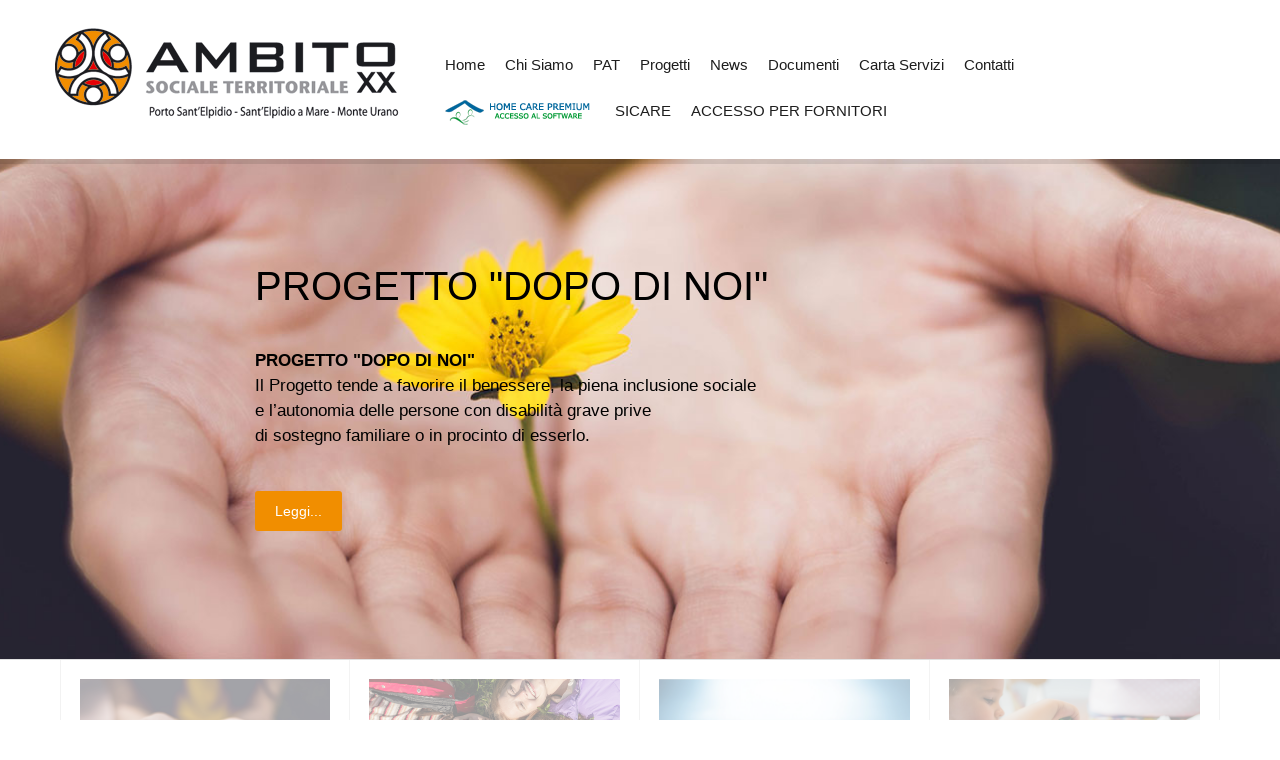

--- FILE ---
content_type: text/html
request_url: https://ambito20.it/
body_size: 35462
content:

<!DOCTYPE html>
<html>
<head>
  <title>AMBITO SOCIALE TERRITORIALE XX</title>
  <meta class="viewport" name="viewport" content="width=device-width, initial-scale=1.0">
  <meta charset="utf-8">
  <link href="img/favicon.ico" rel="shortcut icon">

  <link rel='stylesheet' href="css/docs.css">
  <link rel='stylesheet' href="css/buttons/social-icons.css">
  <link rel='stylesheet' href="css/buttons/animation.css">
  <link rel='stylesheet' href="css/font-awesome.min.css">
  <link rel='stylesheet' href="css/bootstrap.min.css">
  <link rel='stylesheet' href="css/jslider.css">
  <link rel='stylesheet' href="css/settings.css">
  <link rel='stylesheet' href="css/jquery.fancybox.css">
  <link rel='stylesheet' href="css/animate.css">
  <link rel='stylesheet' href="css/video-js.css">
  <link rel='stylesheet' href="css/morris.css">
  <link rel='stylesheet' href="css/style.css">
  <link rel='stylesheet' href="css/responsive.css">
  <link rel='stylesheet' href="css/pages.css">
    
  <style>
	#top-box,
	.carousel-box .next:hover,
	.carousel-box .prev:hover,
	.product .product-hover,
	#footer .up:hover,
    .btn,
    .btn:visited,
    .slider .slider-nav,
    .active .accordion-heading .accordion-toggle,
    .banner-set .pagination a:hover,
    .employee .employee-hover,
    .carousel-box .pagination a:hover,
    .sidebar .menu li.active > a,
    .pagination ul > li > a:hover,
    .sidebar .tags a:hover,
    .sidebar .banners .banner-text,
    #catalog .category-img .description,
    .county-days-wrapper,
    .county-hours-wrapper,
    .county-minutes-wrapper,
    .county-seconds-wrapper,
    .product-bottom .related-products header:before,
    #slider.rs-slider .tparrows:hover,
    .toolbar .sort-catalog .dropdown-toggle,
    .toolbar .grid-list .grid,
    .toolbar .grid-list .list,
    .toolbar .up-down,
    .toolbar .up-down.active,
    .toolbar .grid-list a.grid:hover,
    .toolbar .grid-list a.list:hover,
    .pagination ul > .active > a,
    .pagination ul > .active > span,
    .sidebar .tags a,
    .sidebar .menu li.parent > a .open-sub:before,
    .sidebar .menu li.parent > a .open-sub:after,
    .accordion-heading .accordion-toggle:before,
    .accordion-heading .accordion-toggle:after,
    .new-radio.checked span,
	.list .product .actions a:hover,
	.product-page .span7 .actions a:hover,
	.product-page .image-box .thumblist-box .prev:hover,
	.product-page .image-box .thumblist-box .next:hover,
    .btn.btn-inverse:hover,
    .btn.btn-inverse:focus,
    .btn.btn-inverse:active,
    .btn.btn-inverse.active,
    .btn.btn-inverse.disabled,
    .btn.btn-inverse[disabled],
	.accordion-tab > li > a .open-sub:before,
	.accordion-tab > li > a .open-sub:after,
	.products-tab .accordion-tab > li > a .open-sub:before,
	.products-tab .accordion-tab > li > a .open-sub:after {
	  background-color: #F18E00;
	}
    .slider .slider-nav {
      background-color: rgba(193,8,65,.97);
    }
    .county-days-wrapper,
    .county-hours-wrapper,
    .county-minutes-wrapper,
    .county-seconds-wrappe,
	.product .product-hover,
	.rotation .employee-hover {
      background-color: rgba(193,8,65,.9);
    }
    .btn:hover,
    .btn:focus,
    .btn:active,
    .btn.active,
    .btn.disabled,
    .btn[disabled] {
      background-color: #F18E00;
      background-color: rgba(193,8,65,.8);
    }
    #catalog .category-img .description,
    .toolbar .sort-catalog .dropdown-toggle,
    .toolbar .grid-list .grid,
    .toolbar .grid-list .list,
    .toolbar .up-down,
    .toolbar .up-down.active,
    .pagination ul > .active > a,
    .pagination ul > .active > span,
    .sidebar .tags a {
      background-color: rgba(241,142,0,.7);
    }
    .sidebar .banners .banner-text {
      background-color: rgba(241,142,0,.65);
    }
    #slider.rs-slider .tparrows,
	.product-page .add-cart-form .number .regulator a:hover {
      background-color: rgba(241,142,0,.5);
    }
	.pricing .bottom-box {
	  background-color: rgba(241,142,0,.05);
	}
	.pricing {
	  background-color: rgba(241,142,0,.06);
	}
	.pricing .options li,
	.pricing .bottom-box {
	  border-color: rgba(241,142,0,.1);
	}
	.header .cart-header .dropdown-toggle,
	#footer .newsletter input:focus + .submit,
    .icon,
    .big-icon,
    .big-icon:visited,
    .service .icon,
    .close:hover,
    .close:focus,
    .img-thumbnail:hover .bg-images i:before,
    .box-404 h1,
    .gallery-images:hover .bg-images i:before,
    .features-block .header-box .icon-box,
    .features-block .header-box,
    .sidebar .newsletter input:focus + .submit,
	.sidebar .section .selected .close:hover,
    .package .title a,
    .package .price-box .price,
    .package .price-box .icon,
    .pricing .title a,
    .pricing .options li span,
	.pricing .options li.active {
	  color: #c10841;
	}
	.pricing .bottom-box .more {
	  color: rgba(193,8,65,.7);
	}
	.pricing .options li {
	  color: rgba(193,8,65,.4);
	}
	.phone-header a svg path,
	.search-header a svg path,
	.product .actions a svg path,
    .product-remove:hover path,
    .sidebar .wishlist .add-cart:hover path,
    .header .cart-header .dropdown-toggle .icon svg path,
    .search-active .search-submit svg path, .search-result .search-submit svg path,
    .new-checkbox svg polygon,
	.product-bottom .related-products li .button-box .wishlist:hover svg path,
	.jslider .jslider-pointer svg path,
	.rating-box .rating svg polygon {
	  fill: #c10841;
	}
    .carousel-box .pagination a.selected,
    .banner-set .pagination a.selected {
      background: #ccc;
	  background: rgba(0,0,0,.3);
    }
	@media (max-width: 979px) {
	  .header .primary .navbar .nav > .parent.active > a,
	  .header .primary .navbar .nav > .parent.active:hover > a,
	  .header .primary .navbar .nav .open-sub span,
	  .header .primary .navbar .btn-navbar .icon-bar,
	  .header.header-two .primary .navbar .btn-navbar.collapsed .icon-bar,
	  .accordion-tab > .active > a,
	  .accordion-tab > .active:hover > a,
	  .products-tab .accordion-tab > .active > a,
	  .products-tab .accordion-tab > .active:hover > a {
		background-color: #F18E00;
	  }
	}
	.navbar-inverse .brand,
	.navbar-inverse .nav > li > a,
	.btn-group.btn-select .dropdown-toggle,
	.product .product-hover,
	.employee .employee-hover,
	.slider .slid-content{
	  color: #fff;
	}
	.product .product-hover ul li {
	  background-image: url("img/svg/check-icon-white.svg"), none;
	}
  </style>
  
  <!--[if IE]>
	<link rel='stylesheet' href="css/ie/ie.css">
    <script src="//html5shiv.googlecode.com/svn/trunk/html5.js"></script>
  <![endif]-->

  <!--[if IE 9 ]>
    <link rel='stylesheet' href="css/ie/ie9.css">
  <![endif]-->
	<script type="text/javascript">
var _iub = _iub || [];
_iub.csConfiguration = {"consentOnScroll":false,"consentOnLinkAndButton":false,"lang":"it","siteId":1341846,"perPurposeConsent":true,"cookiePolicyId":67381209, "banner":{ "acceptButtonDisplay":true,"customizeButtonDisplay":true,"position":"float-bottom-center","rejectButtonDisplay":true }};
</script>
<script type="text/javascript" src="//cdn.iubenda.com/cs/iubenda_cs.js" charset="UTF-8" async></script>
</head>
<body class="fixed-header">
<div class="page-box">
<div class="page-box-content">

<header class="header header-two">
  <div class="container">
	<div class="row">
	  <div class="span2 logo-box">
		<a href="/index.asp" class="logo">
		  <img src="img/logo.png" class="logo-img" alt="">
		</a>
	  </div>
	  <div class="span7 primary">
		<div class="navbar">
		  <a class="btn btn-navbar collapsed" data-toggle="collapse" data-target=".primary .nav-collapse">
			<span class="text">Menu</span>
			<span class="icon-bar"></span>
			<span class="icon-bar"></span>
			<span class="icon-bar"></span>
		  </a>
		  <nav class="nav-collapse collapse">
			<ul class="nav">
			  <li class="parent">
				<a href="/index.asp">Home</a>
			  </li>
			  <li class="parent">
				<a href="#">Chi Siamo</a>
				<ul class="sub">
                
				  <li><a href="/ambito.asp?idn=1">Chi Siamo</a></li>
           
				  <li><a href="/ambito.asp?idn=2">Comitato dei Sindaci</a></li>
           
				  <li><a href="/ambito.asp?idn=3">Coordinatore d'Ambito</a></li>
           
				  <li><a href="/ambito.asp?idn=4">Direttore di Distretto</a></li>
           
				  <li><a href="/ambito.asp?idn=5">Tavolo degli assessori</a></li>
           
				  <li><a href="/ambito.asp?idn=6">Ufficio Comune</a></li>
           
				  <li><a href="/ambito.asp?idn=7">Lo Staff</a></li>
            
<li><a href="http://www.gazzettaamministrativa.it/opencms/opencms/_gazzetta_amministrativa/amministrazione_trasparente/_marche/_porto_sant__elpidio" target="_blank">Amministrazione Trasparente</a></li>		 
		 
				</ul>
			  </li>
			  <li class="parent">
				<a href="#">PAT</a>
				<ul class="sub">
				  <li><a href="/pat.asp">Punto di accoglienza territoriale</a></li>
				</ul>
			  </li>
			  <li class="parent">
				<a href="elencoprog.asp">Progetti</a>
				
			  </li>
			  <li class="parent">
				<a href="/elenconews.asp">News</a>
			  </li>
			  <li class="parent">
				<a href="#">Documenti</a>
				<ul class="sub">
				  <li><a href="/elencopub.asp">Pubblicazioni</a></li>
				  <li><a href="/normativa.asp">Normativa</a></li>
				<li><a href="/gallery.asp">Gallerie Multimediali</a></li>                  
				</ul>
			  </li>
			  <li class="parent">
				<a href="#">Carta Servizi</a>
				<ul class="sub">
				  <li><a href="/cartaservizi.asp">Elenco Servizi</a></li>
				  <li><a href="/partners.asp">Elenco Partners</a></li>
				  <li><a href="https://asurmarche4.it/" target="_blank">Carta Servizi Sanitari</a></li>
				  
	<!-- .box -->
				</ul><!-- .sub -->
			  </li>

			  <li class="parent">
				<a href="#">Contatti</a>
				<ul class="sub">
				  <li><a href="contatti.asp">Dove siamo</a></li>
				</ul>
			  </li>
			  	<li class="parent">
				<!--<a href="http://ambito20.elpinet.it/iccs/progetti/ambiente/micro_login.php" target="_blank"><img src="/images/hcp.png"></a> -->
				<a href="http://ambito20.sicare.it/" target="_blank"><img src="/images/hcp.png"></a>
			  </li>
			  <li class="parent">
				<a href="http://ambito20.sicare.it/" target="_blank">SICARE</a>
			  </li>
			    <li class="parent">
				<a href="http://ambito20.sicare.it/sicare/esicare_login.php" target="_blank">ACCESSO PER FORNITORI</a>
			  </li>
			</ul>
		  </nav>
		</div>
	  </div><!-- .primary -->

	  
	  
	</div><!--.row -->
  </div>
</header>
<!-- .header -->

<div id="slider" class="rs-slider load">
  <div class="tp-banner-container">
	<div class="tp-banner" >
	  <ul>
		<li data-delay="7000" data-transition="fade" data-slotamount="7" data-masterspeed="2000">
		  <div class="elements">

				<h2 class="tp-caption sft skewtotop title1 span6"
			  data-x="200"
			  data-y="101"
			  data-speed="1000"
			  data-start="500"
			  data-easing="Power4.easeOut"
			  data-endspeed="400"
			  data-endeasing="Power1.easeIn">
			  PROGETTO "DOPO DI NOI"
			</h2>		
			<div class="tp-caption lfr skewtoright description1 span6"
			  data-x="200"
			  data-y="189"
			  data-speed="1000"
			  data-start="1500"
			  data-easing="Power4.easeOut"
			  data-endspeed="500"
			  data-endeasing="Power1.easeIn">
			  <p><strong>PROGETTO "DOPO DI NOI"</strong><BR>
			  Il Progetto tende a favorire il benessere, la piena inclusione sociale<br>
			  e l’autonomia delle persone con disabilità grave prive <br>
			  di sostegno familiare o in procinto di esserlo.

			</div>

			<a href="/progetti.asp?id=21" class="btn cherry tp-caption lfb"
			  data-x="200"
			  data-y="332"
			  data-speed="1000"
			  data-start="1700"
			  data-easing="Power4.easeOut"
			  data-endspeed="500"
			  data-endeasing="Power1.easeIn">
			  Leggi...
			</a>
		  </div>
		  
		  <img src="/public/home/dopo-di-noi.jpg" alt="" data-bgfit="cover" data-bgposition="center top" data-bgrepeat="no-repeat">
		</li>
	  
		<li data-delay="7000" data-transition="fade" data-slotamount="7" data-masterspeed="2000">
		  <div class="elements">

				<h2 class="tp-caption sft skewtotop title1 span6"
			  data-x="200"
			  data-y="101"
			  data-speed="1000"
			  data-start="500"
			  data-easing="Power4.easeOut"
			  data-endspeed="400"
			  data-endeasing="Power1.easeIn">
			  PIANO SOCIALE TERRITORIALE ATS 20
			</h2>		
			<div class="tp-caption lfr skewtoright description1 span6"
			  data-x="200"
			  data-y="189"
			  data-speed="1000"
			  data-start="1500"
			  data-easing="Power4.easeOut"
			  data-endspeed="500"
			  data-endeasing="Power1.easeIn">
			  <p><strong>PIANO SOCIALE TERRITORIALE ATS 20</strong><BR>
             Strumento di programmazione territoriale concertata e partecipata,<br>
                  che detta le linee di indirizzo strategico<br>
                  in ambito sociale nei Comuni dell'ATS 20. 
			</div>

			<a href="/progetti.asp?id=14" class="btn cherry tp-caption lfb"
			  data-x="200"
			  data-y="332"
			  data-speed="1000"
			  data-start="1700"
			  data-easing="Power4.easeOut"
			  data-endspeed="500"
			  data-endeasing="Power1.easeIn">
			  Leggi...
			</a>
		  </div>
		  
		  <img src="/public/home/piano-sociale.jpg" alt="" data-bgfit="cover" data-bgposition="center top" data-bgrepeat="no-repeat">
		</li>
		
		<li data-delay="7000" data-transition="fade" data-slotamount="7" data-masterspeed="2000">
		  <div class="elements">

				<h2 class="tp-caption sft skewtotop title1 span6"
			  data-x="650"
			  data-y="101"
			  data-speed="1000"
			  data-start="500"
			  data-easing="Power4.easeOut"
			  data-endspeed="400"
			  data-endeasing="Power1.easeIn">
			  CARTA SERVIZI SOCIALI
			</h2>		
			<div class="tp-caption lfr skewtoright description1 span6"
			  data-x="650"
			  data-y="189"
			  data-speed="1000"
			  data-start="1500"
			  data-easing="Power4.easeOut"
			  data-endspeed="500"
			  data-endeasing="Power1.easeIn">
			  <p>
			  Elenco dei servizi sociali<br>
			  offerti nel territorio dei comuni<br>
			  dell'Ambito Territoriale Sociale XX.</p>
			</div>

			<a href="/cartaservizi.asp" class="btn cherry tp-caption lfb"
			  data-x="722"
			  data-y="332"
			  data-speed="1000"
			  data-start="1700"
			  data-easing="Power4.easeOut"
			  data-endspeed="500"
			  data-endeasing="Power1.easeIn">
			  Leggi...
			</a>
		  </div>
		  
		  <img src="/public/home/bg2.jpg" alt="" data-bgfit="cover" data-bgposition="center top" data-bgrepeat="no-repeat">
		</li>
		<li data-delay="7000" data-transition="fade" data-slotamount="7" data-masterspeed="2000">
		  <div class="elements">

			<div class="tp-caption lfr skewtotop description span6"
			  data-x="100"
			  data-y="189"
			  data-speed="1000"
			  data-start="1500"
			  data-easing="Power4.easeOut"
			  data-endspeed="500"
			  data-endeasing="Power1.easeIn">
			  <p><STRONG>SANT'ELPIDIO A MARE</STRONG></p>
			</div>		

		<div class="tp-caption lfb"
			  data-x="150"
			  data-y="220"
			  data-speed="1000"
			  data-start="1800"
			  data-easing="Power4.easeOut"
			  data-endspeed="500"
			  data-endeasing="Power1.easeIn"
			  style="z-index: 4">
			  <img src="/public/home/stemma-sem.jpg" alt="">
		</div>
            
			<div class="tp-caption lfr skewtotop description span6"
			  data-x="500"
			  data-y="189"
			  data-speed="1000"
			  data-start="1500"
			  data-easing="Power4.easeOut"
			  data-endspeed="500"
			  data-endeasing="Power1.easeIn">
			  <p><STRONG>PORTO SANT'ELPIDIO</STRONG></p>
			</div>		

		<div class="tp-caption lfb"
			  data-x="550"
			  data-y="220"
			  data-speed="1000"
			  data-start="1800"
			  data-easing="Power4.easeOut"
			  data-endspeed="500"
			  data-endeasing="Power1.easeIn"
			  style="z-index: 4">
			  <img src="/public/home/stemma-pse.jpg" alt="">
		</div>
 
			<div class="tp-caption lfr skewtotop description span6"
			  data-x="920"
			  data-y="189"
			  data-speed="1000"
			  data-start="1500"
			  data-easing="Power4.easeOut"
			  data-endspeed="500"
			  data-endeasing="Power1.easeIn">
			  <p><STRONG>MONTE URANO</STRONG></p>
			</div>		

		<div class="tp-caption lfb"
			  data-x="950"
			  data-y="220"
			  data-speed="1000"
			  data-start="1800"
			  data-easing="Power4.easeOut"
			  data-endspeed="500"
			  data-endeasing="Power1.easeIn"
			  style="z-index: 4">
			  <img src="/public/home/stemma-mu.jpg" alt="">
		</div>                 
		  </div>
		  
	  <img src="/public/home/bg3.jpg" alt="" data-bgfit="cover" data-bgposition="center top" data-bgrepeat="no-repeat">
		</li>		
		
		
		
	  </ul>
	  <div class="tp-bannertimer"></div>
	</div>
  </div>
</div><!-- .rs-slider -->

<div class="banner-set load">
  <div class="container">
    <div class="banners">
			
      <a href="/progetti.asp?id=21" class="banner">
		<img src="/Public/progetti/foto/1029674475.jpg" width="253" height="158" alt="">
		<h2 class="title">Progetto DOPO DI NOI </h2>
      </a>
	
      <a href="/progetti.asp?id=23" class="banner">
		<img src="/Public/progetti/foto/261430568_23.png" width="253" height="158" alt="">
		<h2 class="title">Rete Territoriale Politiche Giovanili ATS XX</h2>
      </a>
	
      <a href="/progetti.asp?id=1" class="banner">
		<img src="/Public/progetti/foto/1_20favorevoli.jpg" width="253" height="158" alt="">
		<h2 class="title">Home Care Premium</h2>
      </a>
	
      <a href="/progetti.asp?id=22" class="banner">
		<img src="/Public/progetti/foto/487404641.jpg" width="253" height="158" alt="">
		<h2 class="title">Coordinamento Pedagogico Territoriale - CPT</h2>
      </a>
	
      <a href="/progetti.asp?id=28" class="banner">
		<img src="/Public/progetti/foto/806419893_28.jpg" width="253" height="158" alt="">
		<h2 class="title">PREVENZIONE DIPENDENZE PATOLOGICHE</h2>
      </a>
	
      <a href="/progetti.asp?id=29" class="banner">
		<img src="/Public/progetti/foto/996268859_29.jpg" width="253" height="158" alt="">
		<h2 class="title">PROGETTO AUT-IN</h2>
      </a>
	
      <a href="/progetti.asp?id=30" class="banner">
		<img src="/Public/progetti/foto/43957330_30.jpg" width="253" height="158" alt="">
		<h2 class="title">PROGETTO VITA INDIPENDENTE</h2>
      </a>
	
      <a href="/progetti.asp?id=8" class="banner">
		<img src="/Public/progetti/foto/1031322156.png" width="253" height="158" alt="">
		<h2 class="title">Centri Famiglia e Scuola per Genitori</h2>
      </a>
	
      <a href="/progetti.asp?id=20" class="banner">
		<img src="/Public/progetti/foto/536072977.jpg" width="253" height="158" alt="">
		<h2 class="title">T.I.S. - Tirocini di Inclusione Sociale</h2>
      </a>
	
      <a href="/progetti.asp?id=17" class="banner">
		<img src="/Public/progetti/foto/222319470.jpg" width="253" height="158" alt="">
		<h2 class="title">Servizio Civile</h2>
      </a>
	
    </div><!-- .banners -->
	<div class="clearfix"></div>
  </div>
  <div class="nav-box">
    <div class="container">
      <a class="prev" href="#"><i class="icon-arrow-left"></i></a>
      <div class="pagination switches"></div>
      <a class="next" href="#"><i class="icon-arrow-right"></i></a>	
    </div>
  </div>
</div><!-- .banner-set -->



<section id="main">
  <div class="container">
	<article class="content">
	  






	  
	  <div class="row bottom-padding last">


		<div class="span6">
		  <div class="title-box">
			<a href="elenconews.asp" class="btn btn-inverse">Tutte le news<i class="icon-arrow-right icon-white"></i></a>
			<h2 class="title">Ultime news</h2>
		  </div>
		  <ul class="latest-posts">
			
			<li>
			  <img class="image img-circle" src="/Public/news/foto/383616465_560.jpg" alt="" title="" width="84" height="84" data-appear-animation="rotateIn">
			  <div class="meta">
				<span>Wanna Be In - I Giovani si fanno Spazio</span>, 
				<span class="time">18/11/2025</span>
			  </div>
			  <div class="description">
				<a href="pagenews.asp?idn=560">
				<p><strong>The Last Dance - Murubutu</strong></p>
				</a>
			  </div>
			</li>
	
			<li>
			  <img class="image img-circle" src="/Public/news/foto/681605896_559.jpg" alt="" title="" width="84" height="84" data-appear-animation="rotateIn">
			  <div class="meta">
				<span>Wanna Be In - I Giovani si fanno Spazio</span>, 
				<span class="time">07/10/2025</span>
			  </div>
			  <div class="description">
				<a href="pagenews.asp?idn=559">
				<p><strong>Scrittura Creativa</strong></p>
				</a>
			  </div>
			</li>
	
			<li>
			  <img class="image img-circle" src="/Public/news/foto/808858947_558.jpg" alt="" title="" width="84" height="84" data-appear-animation="rotateIn">
			  <div class="meta">
				<span>Wanna Be In - I Giovani si fanno Spazio</span>, 
				<span class="time">26/09/2025</span>
			  </div>
			  <div class="description">
				<a href="pagenews.asp?idn=558">
				<p><strong>Video Lab</strong></p>
				</a>
			  </div>
			</li>
	
			<li>
			  <img class="image img-circle" src="/Public/news/foto/278051651_555.jpg" alt="" title="" width="84" height="84" data-appear-animation="rotateIn">
			  <div class="meta">
				<span>Wanna Be In - I Giovani si fanno Spazio</span>, 
				<span class="time">23/09/2025</span>
			  </div>
			  <div class="description">
				<a href="pagenews.asp?idn=555">
				<p><strong>Ebook Lab</strong></p>
				</a>
			  </div>
			</li>
	
			<li>
			  <img class="image img-circle" src="/Public/news/foto/278051651_556.jpg" alt="" title="" width="84" height="84" data-appear-animation="rotateIn">
			  <div class="meta">
				<span>Wanna Be In - I Giovani si fanno Spazio</span>, 
				<span class="time">23/09/2025</span>
			  </div>
			  <div class="description">
				<a href="pagenews.asp?idn=556">
				<p><strong>Gaming Lab</strong></p>
				</a>
			  </div>
			</li>
	
			<li>
			  <img class="image img-circle" src="/Public/news/foto/278051651_557.png" alt="" title="" width="84" height="84" data-appear-animation="rotateIn">
			  <div class="meta">
				<span>EVENTO PUBBLICO</span>, 
				<span class="time">23/09/2025</span>
			  </div>
			  <div class="description">
				<a href="pagenews.asp?idn=557">
				<p><strong>Stai connesso con me</strong></p>
				</a>
			  </div>
			</li>
	
			<li>
			  <img class="image img-circle" src="/Public/news/foto/290535793_554.jpg" alt="" title="" width="84" height="84" data-appear-animation="rotateIn">
			  <div class="meta">
				<span>Wanna Be In - I Giovani si fanno Spazio</span>, 
				<span class="time">17/09/2025</span>
			  </div>
			  <div class="description">
				<a href="pagenews.asp?idn=554">
				<p><strong>Song Writing</strong></p>
				</a>
			  </div>
			</li>
	
			<li>
			  <img class="image img-circle" src="/Public/news/foto/516003234_515.jpeg" alt="" title="" width="84" height="84" data-appear-animation="rotateIn">
			  <div class="meta">
				<span>Wanna Be In - I Giovani si fanno Spazi</span>, 
				<span class="time">12/09/2025</span>
			  </div>
			  <div class="description">
				<a href="pagenews.asp?idn=515">
				<p><strong>Laboratori per la scena</strong></p>
				</a>
			  </div>
			</li>
	
			<li>
			  <img class="image img-circle" src="/Public/news/foto/603281187_542.png" alt="" title="" width="84" height="84" data-appear-animation="rotateIn">
			  <div class="meta">
				<span>Wanna Be In - I Giovani si fanno Spazio</span>, 
				<span class="time">11/09/2025</span>
			  </div>
			  <div class="description">
				<a href="pagenews.asp?idn=542">
				<p><strong>Job Club</strong></p>
				</a>
			  </div>
			</li>
	
			<li>
			  <img class="image img-circle" src="/Public/news/foto/857199474_553.jpg" alt="" title="" width="84" height="84" data-appear-animation="rotateIn">
			  <div class="meta">
				<span>Wanna Be In - I Giovani si fanno Spazi</span>, 
				<span class="time">02/09/2025</span>
			  </div>
			  <div class="description">
				<a href="pagenews.asp?idn=553">
				<p><strong>Corso Excel</strong></p>
				</a>
			  </div>
			</li>
	
		  </ul>
		</div><!-- .promo-partners -->
		
		<div class="span6">
		  <div class="title-box">
			<a href="elencopub.asp" class="btn btn-inverse">Tutte le pubblicazioni<i class="icon-arrow-right icon-white"></i></a>
			<h2 class="title">Ultime Pubblicazioni</h2>
		  </div>
		  <ul class="latest-posts">
			
			<li>
			  <img class="image img-circle" src="/Public/pubblicazioni/foto/145629689_335.png" alt="" title="" width="84" height="84" data-appear-animation="rotateIn">
			  <div class="meta">
				<span>REPORT 2023-2025</span>, 
				<span class="time">28/11/2025</span>
			  </div>
			  <div class="description">
				<a href="pagepub.asp?idn=335">
				<p><strong>Pubblicazione Report Pedagogico </strong>CPT ATS 20</p>
				</a>
			  </div>
			</li>
	
			<li>
			  <img class="image img-circle" src="/Public/pubblicazioni/foto/998990057_334.png" alt="" title="" width="84" height="84" data-appear-animation="rotateIn">
			  <div class="meta">
				<span>AVVISO PUBBLICO</span>, 
				<span class="time">10/10/2025</span>
			  </div>
			  <div class="description">
				<a href="pagepub.asp?idn=334">
				<p><strong>Interventi finalizzati all'autonomia e alla comunicazione personale degli alunni con disabilit&agrave; sensoriali per l'anno scolastico 2025/2026</strong></p>
				</a>
			  </div>
			</li>
	
			<li>
			  <img class="image img-circle" src="/Public/pubblicazioni/foto/278051745_333.png" alt="" title="" width="84" height="84" data-appear-animation="rotateIn">
			  <div class="meta">
				<span>AVVISO PUBBLICO</span>, 
				<span class="time">23/09/2025</span>
			  </div>
			  <div class="description">
				<a href="pagepub.asp?idn=333">
				<p><strong>Home Care Premium 2025</strong></p>
				</a>
			  </div>
			</li>
	
			<li>
			  <img class="image img-circle" src="/Public/pubblicazioni/foto/302121050_331.jpg" alt="" title="" width="84" height="84" data-appear-animation="rotateIn">
			  <div class="meta">
				<span>AVVISO PUBBLICO</span>, 
				<span class="time">11/09/2025</span>
			  </div>
			  <div class="description">
				<a href="pagepub.asp?idn=331">
				<p><strong>Individuazione Ente del Terzo Settore disponibile alla coprogettazione e gestione di attivit&agrave; inerenti il pronto intervento sociale - AATTSS 19 e 20</strong></p>
				</a>
			  </div>
			</li>
	
			<li>
			  <img class="image img-circle" src="/Public/pubblicazioni/foto/302121344_332.jpg" alt="" title="" width="84" height="84" data-appear-animation="rotateIn">
			  <div class="meta">
				<span>AVVISO PUBBLICO</span>, 
				<span class="time">11/09/2025</span>
			  </div>
			  <div class="description">
				<a href="pagepub.asp?idn=332">
				<p><strong>Erogazione di contributi a sostegno delle spese di trasporto e per attivit&agrave; volte al conseguimento dell'integrazione sociale sostenute da soggetti in condizione di disabilit&agrave; - Spese sostenute 2024</strong></p>
				</a>
			  </div>
			</li>
	
			<li>
			  <img class="image img-circle" src="/Public/pubblicazioni/foto/1058937321_330.jpg" alt="" title="" width="84" height="84" data-appear-animation="rotateIn">
			  <div class="meta">
				<span>SEMINARIO</span>, 
				<span class="time">09/09/2025</span>
			  </div>
			  <div class="description">
				<a href="pagepub.asp?idn=330">
				<p><strong>Vita Indipendente 4.0</strong></p>
				</a>
			  </div>
			</li>
	
			<li>
			  <img class="image img-circle" src="/Public/pubblicazioni/foto/905149877_329.jpg" alt="" title="" width="84" height="84" data-appear-animation="rotateIn">
			  <div class="meta">
				<span>HOME CARE PREMIUM 2025</span>, 
				<span class="time">09/08/2025</span>
			  </div>
			  <div class="description">
				<a href="pagepub.asp?idn=329">
				<p><strong>Istituzione elenchi di professionisti per l'erogazione di prestazioni integrative - AGGIORNAMENTO&nbsp;AGOSTO 2025</strong></p>
				</a>
			  </div>
			</li>
	
			<li>
			  <img class="image img-circle" src="/Public/pubblicazioni/foto/636556323_324.png" alt="" title="" width="84" height="84" data-appear-animation="rotateIn">
			  <div class="meta">
				<span>GRADUATORIA</span>, 
				<span class="time">14/07/2025</span>
			  </div>
			  <div class="description">
				<a href="pagepub.asp?idn=324">
				<p style="text-align: justify;"><strong>&ldquo;Assegno di cura&rdquo; e SAD&rdquo; 2025 - Approvazione graduatoria</strong></p>
				</a>
			  </div>
			</li>
	
			<li>
			  <img class="image img-circle" src="/Public/pubblicazioni/foto/165667082_323.jpg" alt="" title="" width="84" height="84" data-appear-animation="rotateIn">
			  <div class="meta">
				<span>MATERIALE INFORMATIVO</span>, 
				<span class="time">11/06/2025</span>
			  </div>
			  <div class="description">
				<a href="pagepub.asp?idn=323">
				<p>Politiche Antidroga</p>
				</a>
			  </div>
			</li>
	
			<li>
			  <img class="image img-circle" src="/Public/pubblicazioni/foto/238302478_322.jpg" alt="" title="" width="84" height="84" data-appear-animation="rotateIn">
			  <div class="meta">
				<span>AVVISO PUBBLICO</span>, 
				<span class="time">06/05/2025</span>
			  </div>
			  <div class="description">
				<a href="pagepub.asp?idn=322">
				<p><strong>HOME CARE PREMIUM 2025 - Istituzione elenchi di professionisti per l'erogazione di prestazioni integrative</strong></p>
				</a>
			  </div>
			</li>
	
		  </ul>
		</div><!-- .promo-partners -->
	  </div>
	</article>
  </div>
</section><!-- #main -->

</div><!-- .page-box -->
</div>


<footer id="footer">
 <div class="breadcrumb-box">
  <div class="container">
    <ul class="breadcrumb">
      <li></li>
    </ul>	
  </div>
</div>
  <div class="footer-top">
    <div class="container">
      <div class="row">
        <div class="span3 social">
          <h3>AMBITO TERRITORIALE XX</h3>
          <p><img src="img/logo.jpg" alt=""/></p>

        </div>
        <div class="span3 newsletter">
          <h3>I COMUNI D'AMBITO</h3>
		<P><a href="http://www.elpinet.it/" target="_blank"><img src="/public/home/stemma-pse.jpg" width="60" height="73" title="Rete Civica Porto Sant'Elpidio"/></a>&nbsp;<a href="http://www.santelpidioamare.it/" target="_blank"><img src="/public/home/stemma-sem.jpg" width="60" height="73" title="Rete Civica Sant'Elpidio a Mare"/></a>&nbsp;<a href="http://www.comune.monteurano.ap.it/" target="_blank"><img src="/public/home/stemma-mu.jpg" width="60" height="73" title="Rete Civica Monte Urano"/></a></P>
        </div>
        <div class="span3 newsletter">
          <h3>ISTITUZIONI</h3>
		<P><a href="http://www.regione.marche.it/" target="_blank"><img src="/public/home/logorm.jpg" width="107" height="40" title="Regione Marche"/></a>&nbsp;<a href="http://www.provincia.fermo.it/" target="_blank"><img src="/public/home/logo-fm.jpg" width="68" height="40" title="Provincia di Fermo"/></a>&nbsp;<a href="http://www.asurzona11.marche.it/home.asp" target="_blank"><img src="/public/home/LOGOASUR.jpg" width="81" height="40" title="Asur Marche Zona Vasta 4"/></a></P>
        </div>
        <div class="span3 nav-box">
          <h3>Contatti</h3>
		  <nav>
          <p>SEDE DI PORTO SANT'ELPIDIO<br /> c/o Villa Murri<br /> Tel. 0734.908320  <br /> Fax 0734.908333 <br /> email: <a class="testoceleste12" href="mailto:ambito20@elpinet.it">ambito20@elpinet.it <br /> </a>pec: <a href="mailto:psesociali@pec.elpinet.it">psesociali@pec.elpinet.it</a></p>
		
	  </nav>
        </div>
      </div>
    </div>
  </div><!-- .footer-top -->
  <div class="footer-bottom">
    <div class="container">
      <div class="row">
        <div class="span6 copyright">Copyright &copy; Ambito Territoriale XX, 2014 | <a href="https://www.iubenda.com/privacy-policy/67381209/cookie-policy" class="iubenda-white no-brand iubenda-embed" title="Cookie Policy ">Cookie Policy</a><script type="text/javascript">(function (w,d) {var loader = function () {var s = d.createElement("script"), tag = d.getElementsByTagName("script")[0]; s.src="https://cdn.iubenda.com/iubenda.js"; tag.parentNode.insertBefore(s,tag);}; if(w.addEventListener){w.addEventListener("load", loader, false);}else if(w.attachEvent){w.attachEvent("onload", loader);}else{w.onload = loader;}})(window, document);</script>!<a href="https://www.iubenda.com/privacy-policy/67381209" class="iubenda-white no-brand iubenda-embed" title="Privacy Policy ">Privacy Policy</a><script type="text/javascript">(function (w,d) {var loader = function () {var s = d.createElement("script"), tag = d.getElementsByTagName("script")[0]; s.src="https://cdn.iubenda.com/iubenda.js"; tag.parentNode.insertBefore(s,tag);}; if(w.addEventListener){w.addEventListener("load", loader, false);}else if(w.attachEvent){w.attachEvent("onload", loader);}else{w.onload = loader;}})(window, document);</script></div>
        <div class="span3 phone">
          <div class="footer-icon">

		  </div>

        </div>
        <div class="span3 address">
          <div class="footer-icon">

		  </div>

        </div>
        <div class="span3">
          <a href="#" class="up pull-right"><i class="icon-arrow-up icon-white"></i></a>
        </div>
      </div>
    </div>
  </div><!-- .footer-bottom -->
</footer>

<script src="https://ajax.googleapis.com/ajax/libs/jquery/1.10.2/jquery.min.js"></script>
<script src="https://code.jquery.com/jquery-migrate-1.2.0.js"></script>
<script src="js/bootstrap.min.js"></script>
<script src="js/price-regulator/jshashtable-2.1_src.js"></script>
<script src="js/price-regulator/jquery.numberformatter-1.2.3.js"></script>
<script src="js/price-regulator/tmpl.js"></script>
<script src="js/price-regulator/jquery.dependClass-0.1.js"></script>
<script src="js/price-regulator/draggable-0.1.js"></script>
<script src="js/price-regulator/jquery.slider.js"></script>
<script src="js/jquery.carouFredSel-6.2.1-packed.js"></script>
<script src="js/jquery.touchSwipe.min.js"></script>
<script src="js/jquery.elevateZoom-2.5.5.min.js"></script>
<script src="js/jquery.imagesloaded.min.js"></script>
<script src="js/jquery.themepunch.plugins.min.js"></script>
<script src="js/jquery.themepunch.revolution.min.js"></script>
<script src="js/jquery.appear.js"></script>
<script src="js/jquery.sparkline.min.js"></script>
<script src="js/jquery.easy-pie-chart.js"></script>
<script src="js/jquery.easing.1.3.js"></script>
<script src="js/jquery.fancybox.pack.js"></script>
<script src="js/jquery.isotope.min.js"></script>
<script src="js/jquery.knob.js"></script>
<script src="js/jquery.stellar.min.js"></script>
<script src="js/country.js"></script>
<script src="js/masonry.pkgd.min.js"></script>
<script src="js/morris.min.js"></script>
<script src="js/raphael.min.js"></script>
<script src="js/video.js"></script>
<script src="js/selectBox.js"></script>
<script src="js/blur.min.js"></script>
<script src="js/main.js"></script>
</body>
</html>

--- FILE ---
content_type: text/css
request_url: https://ambito20.it/css/style.css
body_size: 187799
content:
/*
Theme Name: Progressive
Theme URI: http://template.progressive.itembridge.com/
Author: InfoStyle
Author URI: http://themeforest.net/user/InfoStyle
Description: Progressive responsive theme
Version: 1.1.0
License: ThemeForest Regular & Extended License
License URI: http://themeforest.net/licenses/regular_extended
*/

@charset "utf-8";
@import url(buttons/buttons.css);
@import url(http://fonts.googleapis.com/css?family=Arimo:400,700,400italic,700italic);

/******************************************************************************
  General
*******************************************************************************/
@-webkit-keyframes fadeIn {
  0% {
    opacity: 0;
  }
  100% {
    opacity: 1;
  }
}
@keyframes fadeIn {
  0% {
    opacity: 0;
  }
  100% {
    opacity: 1;
  }
}
@-webkit-keyframes fadeOut {
  0% {
    opacity: 1;
  }
  100% {
    opacity: 0;
  }
}
@keyframes fadeOut {
  0% {
    opacity: 1;
  }
  100% {
    opacity: 0;
  }
}
* {
  border-color: #e1e1e1;
  border-style: solid;
  border-width: 0;
  zoom: 1;
  -webkit-tap-highlight-color:rgba(0,0,0,0);
}
html,
body {
  font-family: 'Arimo', sans-serif;
}
.full-height {
  height: 100%;
}
body {
  height: 100%;
  -webkit-appearance: none;
  -webkit-font-smoothing: antialiased;
}
input,
button,
select,
textarea {
  font-family: 'Arimo', sans-serif;
}
.page-box {
  min-height: 100%;
  height: auto !important;
  height: 100%;
  overflow: hidden;
}
.page-box-content {
  padding-bottom: 310px;
}

/* Text */
a:active {
  color: #000;
}
a{
  color: #F18E00;
}
a:visited {
  color: #F18E00;
}
a.no-border,
.no-border a {
  color: #7f7f7f;
  text-decoration: none;
  -webkit-transition: color .2s linear;
  transition: color .2s linear;
}
a.no-border:hover,
.no-border a:hover {
  color: #1e1e1e;
  text-decoration: none;
  -webkit-transition: color .2s linear;
  transition: color .2s linear;
}
.white a.no-border,
.white .no-border a {
  color: #fff;
  color: rgba(255,255,255,.8);
}
.white  a.no-border:hover,
.white  .no-border a:hover {
  color: #fff;
}
h1, h2, h3, h4, h5, h6 {
  margin: 0 0 22px;
  line-height: 1.3;
}
.light {
  font-weight: normal;
}
h1 {
  font-size: 48px;
}
h2 {
  font-size: 40px;
}
h3 {
  font-size: 32px;
}
h4 {
  font-size: 26px;
}
h5 {
  font-size: 20px;
}
h6 {
  font-size: 16px;
}
p {
  margin-bottom: 22px;
}
p:last-child {
  margin-bottom: 0;
}
address {
  font-size: 13px;
}
.white,
.icon.white {
  color: #fff;
}
.muted,
.icon.muted {
  color: #555;
}
.text-warning,
.text-warning:visited,
a.text-warning:hover,
.icon.text-warning {
  color: #c09853;
}
.text-error,
.text-error:visited,
a.text-error:hover,
.icon.text-error {
  color: #c10841;
}
.text-info,
.text-info:visited,
a.text-info:hover,
.icon.text-info {
  color: #CD7C09;
}
.text-success,
.text-success:visited,
a.text-success:hover,
.icon.text-success {
  color: #738d00;
}
.bg-white {
  background: #fff !important;
}
.bg-muted {
  background: #555 !important;
}
.bg-text-warning {
  background: #c09853 !important;
}
.bg-text-error {
  background: #c10841 !important;
}
.bg-text-info {
  background: #CD7C09 !important;
}
.bg-text-success {
  background: #738d00 !important;
}
.gradient {
  background: #850066;
  background: -moz-linear-gradient(top,  #850066 0%, #ea7861 100%);
  background: -webkit-gradient(linear, left top, left bottom, color-stop(0%,#850066), color-stop(100%,#ea7861));
  background: -webkit-linear-gradient(top,  #850066 0%,#ea7861 100%);
  background: -o-linear-gradient(top,  #850066 0%,#ea7861 100%);
  background: -ms-linear-gradient(top,  #850066 0%,#ea7861 100%);
  background: linear-gradient(to bottom,  #850066 0%,#ea7861 100%);
}
.border-muted {
  border-color: #555 !important;
}
.border-text-warning {
  border-color: #c09853 !important;
}
.border-text-error {
  border-color: #c10841 !important;
}
.border-text-info {
  border-color: #CD7C09 !important;
}
.border-text-success {
  border-color: #738d00 !important;
}
.title.divider {
  display: table;
  margin-bottom: 22px;
  width: 100%;
}
.title.divider h1,
.title.divider h2,
.title.divider h3,
.title.divider h4,
.title.divider h5,
.title.divider h6 {
  display: table-cell;
  font-size: 14px;
  font-weight: normal;
  margin: 0;
  padding-right: 8px;
  white-space: pre;
  width: 1%;
}
.title.divider h3 {
  font-size: 16px;
}
.title.divider h2 {
  font-size: 18px;
}
.title.divider h1 {
  font-size: 22px;
}
.title.divider .separator {
  display: none;
  vertical-align: middle;
  width: 100%;
}
.title.divider .separator:before {
  border-top: 1px solid #e1e1e1;
  border-top: 1px solid rgba(0,0,0,.1);
  border-bottom: 1px solid #e1e1e1;
  border-bottom: 1px solid rgba(0,0,0,.1);
  content: "";
  display: block;
  height: 5px;
  margin-top: 3px;
  position: relative;
  width: 100%;  
}
.title.divider h1 + .separator,
.title.divider h2 + .separator,
.title.divider h3 + .separator,
.title.divider h4 + .separator,
.title.divider h5 + .separator,
.title.divider h6 + .separator {
  display: table-cell;
}
.title.divider.right h1,
.title.divider.right h2,
.title.divider.right h3,
.title.divider.right h4,
.title.divider.right h5,
.title.divider.right h6 {
  padding-right: 0;
  padding-left: 8px;
}
.title.divider.right .separator {
  display: table-cell;
}
.title.divider.right h1 + .separator,
.title.divider.right h2 + .separator,
.title.divider.right h3 + .separator,
.title.divider.right h4 + .separator,
.title.divider.right h5 + .separator,
.title.divider.right h6 + .separator {
  display: none;
}
.title.divider.center h1,
.title.divider.center h2,
.title.divider.center h3,
.title.divider.center h4,
.title.divider.center h5,
.title.divider.center h6 {
  padding-right: 8px;
  padding-left: 8px;
}
.title.divider.center .separator {
  display: table-cell;
  width: 50%;
}
hr {
  border: 0;
  border-top: 1px solid #e1e1e1;
  border-top: 1px solid rgba(0,0,0,.1);
  border-bottom: 0 none;
  margin: 40px 0;
}
hr.dotted {
  border-style: dotted;
  border-top-width: 1px;
}
hr.dashed {
  border-style: dashed;
  border-top-width: 1px;
}
hr.double {
  border-style: double;
  border-top-width: 3px;
}
hr.shadow {
  border: 0 none;
  margin-bottom: 30px;
  overflow: hidden;
  padding-top: 10px;
  position: relative;
}
hr.shadow:after {
  bottom: 10px;
  -webkit-border-radius: 100%;
  -moz-border-radius: 100%;
  border-radius: 100%;
  -webkit-box-shadow: 0 0 10px rgba(0,0,0,0.8);
  box-shadow: 0 0 10px rgba(0,0,0,0.8);
  content: "";
  height: 20px;
  left: 5%;
  position: absolute;
  right: 5%;
  z-index: -1;
}
hr.no-line {
  border: 0 none;
  height: 1px;
}
hr.margin-bottom {
  margin-top: 0;
}
hr.margin-top {
  margin-bottom: 0;
}
ul, ol {
  padding: 0;
  margin: 0 0 22px 60px;
}
.text-small {
  font-size: 12px;
  line-height: 18px;
}
.lead {
  margin-bottom: 26px;
  font-size: 16px;
  line-height: 24px;
}
.label-success,
.badge-success {
  background-color: #8aa902;
}
.label-primary,
.badge-primary {
  background-color: #048ce2;
}
.label-info,
.badge-info {
  background-color: #02a9e0;
}
.label-warning,
.badge-warning {
  background-color: #f89406;
}
.label-danger,
.badge-danger {
  background-color: #F18E00;
}
.caret {
  background: url("../img/caret.png") 50% 0 no-repeat;
  border: 0 none;
  height: 6px;
  width: 9px;
}
.open .caret {
  background-position: 50% 100%;
}
.btn .caret {
  margin: 8px 0 0 0;
}
.btn.dropdown-toggle, 
.btn.dropdown-toggle:hover,
.btn.dropdown-toggle:focus {
  outline: none;
}
nav ul {
  list-style: none;
  margin: 0;
  padding: 0;
  font-size:15px;
}
.rating-box {
  background-image: url("../img/rating-box.png");
  background-image: url("../img/svg/rating.svg"), none;
  background-repeat: no-repeat;
  background-position: 0 0;
  height: 12px;
  width: 73px;
}
.rating-box .rating {
  height: 12px;
  margin: 0;
  overflow: hidden;
  padding: 0;
  width: 73px;
}
.rating-box .rating * {
  vertical-align: top;
}
.prising-info .rating-box .rating svg polygon{
  fill: #01a5db;
}
.pricing-success .rating-box .rating svg polygon{
  fill: #84a200;
}
.pricing-error .rating-box .rating svg polygon{
  fill: #d40746;
}
.switches a {
  background: #d8dee3;
  -webkit-border-radius: 5px;
  -moz-border-radius: 5px;
  border-radius: 5px;
  display: inline-block;
  //display: block;
  //float: left;
  height: 10px;
  margin: 0 5px;
  text-indent: -9999px;
  vertical-align: top;
  width: 10px;
}
.switches a.selected {
  background-color: #41474c;
  background-image: -webkit-linear-gradient(bottom, #41474c, #6a7279);
  background-image: -moz-linear-gradient(bottom, #41474c, #6a7279);
  background-image: -o-linear-gradient(bottom, #41474c, #6a7279);
  background-image: -ms-linear-gradient(bottom, #41474c, #6a7279);
  background-image: linear-gradient(to top, #41474c, #6a7279);
}
.switches a span {
  display: none;
}
.close,
.close:visited {
  float: none;
  font-size: 16px;
  font-weight: normal;
  line-height: 16px;
  color: #7f7f7f;
  position: relative;
  text-shadow: none;
  opacity: 1;
  filter: alpha(opacity=100);
  vertical-align: top;
  -webkit-transition: color .2s linear;
  transition: color .2s linear;
}
.close:hover,
.close:focus {
  color: #1e1e1e;
  opacity: 1;
  filter: alpha(opacity=100);
  -webkit-transition: color .2s linear;
  transition: color .2s linear;
}
.close span {
  display: inline-block;
  font-size: 12px;
  font-family: Arial;
  line-height: 12px;
  margin-top: 2px;
  vertical-align: top;
}
.product-remove,
.product-remove:visited {
  color: #7f7f7f;
  height: 16px;
  text-decoration: none;
  width: 16px;
}
.product-remove path {
  fill: #7f7f7f;
  -webkit-transition: all .2s linear;
  transition: all .2s linear;
}
.product-remove:hover path {
  fill: #1e1e1e;
  text-decoration: none;
  -webkit-transition: all .2s linear;
  transition: all .2s linear;
}
.product-remove i {
  font-size: 16px;
}
a.edit {
  color: #707070;
  font-size: 12px;
  text-decoration: none;
  -webkit-transition: opacity .2s linear;
  transition: opacity .2s linear;
}
a.edit:hover {
  color: #707070;
  opacity: 0.8;
  filter: alpha(opacity=80);
  -webkit-transition: opacity .2s linear;
  transition: opacity .2s linear;
}
a.edit i:before {
  font-style: italic;
  line-height: 9px;
  margin: 0;
}
.map-box iframe {
  border: 0 none;
  -webkit-border-radius: 5px;
  -moz-border-radius: 5px;
  border-radius: 5px;
  width: 100%;
}

/* Alert */
.alert {
  -webkit-transition: opacity .3s linear;
  transition: opacity .3s linear;
}
.alert {
  background-color: #555;
  border: 0 none;
  -webkit-border-radius: 0;
  -moz-border-radius: 0;
  border-radius: 0;
  color: #fff;
  min-height: 34px;
  margin-bottom: 22px;
  padding: 20px 30px 20px 75px;
  text-shadow: none;
  position: relative; 
}
.alert.alert-black {
  background-color: #1e1e1e;
}
.alert.alert-success {
  background-color: #738d00;
}
.alert.alert-error {
  background-color: #F18E00;
}
.alert.alert-info {
  background-color: #CD7C09;
}
.alert .close {
  color: #fff;
  line-height: 22px;
  position: absolute;
  right: 10px;
  top: 9px;
}
.alert .alert-icon {
  left: 22px;
  position: absolute;
  top: 22px;
}
.alert .alert-icon:before {
  font-size: 34px;
}
.alert.alert-border {
  background: none;
  border: 1px solid #e1e1e1;
  color: #1e1e1e;
}
.alert.alert-border .close {
  color: #1e1e1e;
}
.alert.alert-border.alert-black {
  background: none;
  border: 1px solid #1e1e1e;
}
.alert.alert-border.alert-success {
  background: none;
  border: 1px solid #738d00;
}
.alert.alert-border.alert-error {
  background: none;
  border: 1px solid #c10841;
}
.alert.alert-border.alert-info {
  background: none;
  border: 1px solid #CD7C09;
}

/* Tooltip */
.tooltip.left {
  margin-left: -12px;
}
#tooltip {
  border: 1px solid #e1e1e1;
  background-color: #f7f7f7;
  padding: 5px;
  position: absolute;
  z-index: 3000;
}
#tooltip h3,
#tooltip div {
  margin: 0;
}
.text-warning + .tooltip .tooltip-inner {
  background-color: #c09853;
}
.text-warning + .tooltip.top .tooltip-arrow {
  border-top-color: #c09853;
}
.text-warning + .tooltip.right .tooltip-arrow {
  border-right-color: #c09853;
}
.text-warning + .tooltip.left .tooltip-arrow {
  border-left-color: #c09853;
}
.text-warning + .tooltip.bottom .tooltip-arrow {
  border-bottom-color: #c09853;
}
.text-error + .tooltip .tooltip-inner {
  background-color: #F18E00;
}
.text-error + .tooltip.top .tooltip-arrow {
  border-top-color: #c10841;
}
.text-error + .tooltip.right .tooltip-arrow {
  border-right-color: #c10841;
}
.text-error + .tooltip.left .tooltip-arrow {
  border-left-color: #c10841;
}
.text-error + .tooltip.bottom .tooltip-arrow {
  border-bottom-color: #c10841;
}
.text-info + .tooltip .tooltip-inner {
  background-color: #CD7C09;
}
.text-info + .tooltip.top .tooltip-arrow {
  border-top-color: #CD7C09;
}
.text-info + .tooltip.right .tooltip-arrow {
  border-right-color: #CD7C09;
}
.text-info + .tooltip.left .tooltip-arrow {
  border-left-color: #CD7C09;
}
.text-info + .tooltip.bottom .tooltip-arrow {
  border-bottom-color: #CD7C09;
}
.text-success + .tooltip .tooltip-inner {
  background-color: #738d00;
}
.text-success + .tooltip.top .tooltip-arrow {
  border-top-color: #738d00;
}
.text-success + .tooltip.right .tooltip-arrow {
  border-right-color: #738d00;
}
.text-success + .tooltip.left .tooltip-arrow {
  border-left-color: #738d00;
}
.text-success + .tooltip.bottom .tooltip-arrow {
  border-bottom-color: #738d00;
}

/* Popover */
.popover {
  border: 1px solid #ccc;
  -webkit-border-radius: 3px;
  -moz-border-radius: 3px;
  border-radius: 3px;
  -webkit-box-shadow: 0 0 5px rgba(0,0,0,.15);
  -moz-box-shadow: 0 0 5px rgba(0,0,0,.15);
  box-shadow: 0 0 5px rgba(0,0,0,.15);
}

/* Forms */
label {
  font-weight: bold;
  margin-bottom: 3px;
}
.required {
  color: #c3293a;
  display: inline-block;
  font-size: 14px;
}
.selectBox,
select,
textarea,
input[type="text"],
input[type="password"],
input[type="datetime"],
input[type="datetime-local"],
input[type="date"],
input[type="month"],
input[type="time"],
input[type="week"],
input[type="number"],
input[type="email"],
input[type="url"],
input[type="search"],
input[type="tel"],
input[type="color"],
.uneditable-input {
  border: 1px solid #e1e1e1;
  -webkit-box-shadow: 0 1px #fff, inset 0 1px 4px rgba(0,0,0,.15);
  -moz-box-shadow: 0 1px #fff, inset 0 1px 4px rgba(0,0,0,.15);
  box-shadow: 0 1px #fff, inset 0 1px 4px rgba(0,0,0,.15);
  -webkit-border-radius: 3px;
  -moz-border-radius: 3px;
  border-radius: 3px;
  font-size: 12px;
  line-height: 22px;
  margin-bottom: 22px;
  min-height: 22px;
  padding: 8px 12px;
  -webkit-appearance: none;
}
.selectBox,
select,
input,
textarea,
.uneditable-input {
  width: 202px;
}
.selectBox:hover,
select:hover,
textarea:hover,
input[type="text"]:hover,
input[type="password"]:hover,
input[type="datetime"]:hover,
input[type="datetime-local"]:hover,
input[type="date"]:hover,
input[type="month"]:hover,
input[type="time"]:hover,
input[type="week"]:hover,
input[type="number"]:hover,
input[type="email"]:hover,
input[type="url"]:hover,
input[type="search"]:hover,
input[type="tel"]:hover,
input[type="color"]:hover,
.uneditable-input:hover {
  border-color: #ccc;
  text-decoration: none;
}
.selectBox.selectBox-menuShowing,
select:focus,
textarea:focus,
input[type="text"]:focus,
input[type="password"]:focus,
input[type="datetime"]:focus,
input[type="datetime-local"]:focus,
input[type="date"]:focus,
input[type="month"]:focus,
input[type="time"]:focus,
input[type="week"]:focus,
input[type="number"]:focus,
input[type="email"]:focus,
input[type="url"]:focus,
input[type="search"]:focus,
input[type="tel"]:focus,
input[type="color"]:focus,
.uneditable-input:focus {
  -webkit-box-shadow: 0 0 10px rgba(46,84,129,.3);
  -moz-box-shadow: 0 0 10px rgba(46,84,129,.3);
  box-shadow: 0 0 10px rgba(46,84,129,.3);
  border: solid 1px #839bb7;
  outline: none;
  -webkit-transition:
    border linear .2s,
    box-shadow linear .2s;
  -moz-transition:
    border linear .2s,
    box-shadow linear .2s;
  -o-transition:
    border linear .2s,
    box-shadow linear .2s;
  transition:
    border linear .2s, box-shadow linear .2s;
}
select {
  height: 40px;
}
textarea {
  height: 100px;
  max-width: 100%;
  width: 452px;
}
.radio,
.checkbox {
  font-size: 12px;
  font-weight: normal;
  line-height: 18px;
  min-height: 18px;
  padding-left: 20px;
}
.new-radio,
.new-checkbox {
  background: #fff;
  border: 1px solid #ccc;
  -webkit-border-radius: 2px;
  -moz-border-radius: 2px;
  border-radius: 2px;
  float: left;
  height: 13px;
  margin: 0 0 0 -20px;
  position: absolute;
  width: 13px;
}
.new-radio {
  -webkit-border-radius: 7px;
  -moz-border-radius: 7px;
  border-radius: 7px;
  height: 12px;
  width: 12px;
}
.new-radio input[type="radio"],
.new-checkbox input[type="checkbox"] {
  height: 100%;
  margin: 0;
  opacity: 0;
  filter: alpha(opacity=0);
  position: absolute;
  vertical-align: top;
  width: 100%;
}
.new-checkbox svg {
  display: none;
  height: 18px;
  margin: -3px 0 0 -2px;
  width: 18px;
}
.new-checkbox svg polygon {
  fill: #1e1e1e;
}
.new-checkbox.checked svg {
  display: block;
}
.new-radio span {
  -webkit-border-radius: 3px;
  -moz-border-radius: 3px;
  border-radius: 3px;
  display: block;
  height: 6px;
  margin: 3px 0 0 3px;
  width: 6px;
}
.new-radio.checked span {
  background: #1e1e1e;
}
.new-radio.disabled,
.new-checkbox.disabled {
  opacity: .5;
  filter: alpha(opacity=50);
}
.form-search .radio,
.form-search .checkbox,
.form-inline .radio,
.form-inline .checkbox {
  padding-left: 20px;
}
.form-search .radio input[type="radio"],
.form-search .checkbox input[type="checkbox"],
.form-inline .radio input[type="radio"],
.form-inline .checkbox input[type="checkbox"] {
  margin-left: -20px;
}

.selectBox::-webkit-scrollbar,
.selectBox-dropdown-menu::-webkit-scrollbar {
  background: #f2f2f2;
  width: 10px;
}
.selectBox::-webkit-scrollbar-thumb,
.selectBox-dropdown-menu::-webkit-scrollbar-thumb {
  border-width: 1px 1px 1px 2px;
  background-color: #839bb7;
  width: 5px;
}
.selectBox {
  background: #fff;
  cursor: pointer;
  position: relative;
  text-decoration: none;
}
.selectBox:hover,
.selectBox:focus,
button {
  outline: none;
  text-decoration: none;
}
.selectBox-label {
  box-sizing: border-box;
  -moz-box-sizing: border-box;
  -webkit-box-sizing: border-box;
  color: #555;
  display: block;
  padding: 0 25px 0 0;
  overflow: hidden;
  text-overflow: ellipsis;
  white-space: nowrap;
  width: 100%
}
.selectBox-arrow {
  background: url("../img/select.png") 50% 50% no-repeat;
  border-radius: 0 3px 3px 0;
  -moz-border-radius: 0 3px 3px 0;
  -khtml-border-radius: 0 3px 3px 0;
  height: 38px;
  left: auto;
  overflow: hidden;
  position: absolute;
  right: 0;
  top: 0;
  width: 32px;
}
.selectBox-dropdown-menu {
  background: #fff;
  -webkit-border-radius: 0 0 5px 5px;
  -moz-border-radius: 0 0 5px 5px;
  border-radius: 0 0 5px 5px;
  -webkit-box-shadow: 0 0 10px rgba(46,84,129,.3);
  -moz-box-shadow: 0 0 10px rgba(46,84,129,.3);
  box-shadow: 0 0 10px rgba(46,84,129,.3);
  border: solid 1px #839bb7;
  outline: none;
  -webkit-transition:
    border linear .2s,
    box-shadow linear .2s;
  -moz-transition:
    border linear .2s,
    box-shadow linear .2s;
  -o-transition:
    border linear .2s,
    box-shadow linear .2s;
  transition:
    border linear .2s,
    box-shadow linear .2s;
  color: #5f5f5f;
  font-size: 12px;
  list-style: none;
  margin: 0;
  max-height: 114px;
  overflow-y: auto;
  padding: 0;
  position: absolute;
  -webkit-animation: fadeIn 0.5s;
  animation: fadeIn 0.5s;
}
.selectBox-options li {
  display: block;
}
.selectBox-options li a {
  color: #1e1e1e;
  cursor: pointer;
  display: block;
  padding: 0 2px 0 16px;
  margin: 0;
  text-decoration: none;
  -webkit-transition: all .2s linear;
  transition: all .2s linear;
}
.selectBox-options li+li a {
  border-top: 1px solid #839bb7;
}
.selectBox-options li a:hover {
  background: #f2f2f2;
  color: #111;
  text-decoration: none;
  -webkit-transition: all .2s linear;
  transition: all .2s linear;
}
.selectBox-options li.selectBox-selected a {
  background: #e9e9e9;
  color: #000;
  text-decoration: none;
}
.selectBox-inline {
  overflow-y: auto;
  padding: 0;
  width: 226px;
}
.selectBox-inline ul {
  list-style: none;
  margin: 0;
  padding: 0;
  width: 100%;
}
.input-block-level {
  -webkit-box-sizing: border-box;
  -moz-box-sizing: border-box;
  box-sizing: border-box; 
  display: block;
  min-height: 40px !important;
  width: 100%;
}
.input-mini {
  width: 60px;
}
.input-small {
  width: 90px;
}
.input-medium {
  width: 150px;
}
.input-large {
  width: 210px;
}
.input-xlarge {
  width: 270px;
}
.input-xxlarge {
  width: 530px;
}
.form-search input,
.form-inline input,
.form-horizontal input,
.form-search textarea,
.form-inline textarea,
.form-horizontal textarea,
.form-search select,
.form-inline select,
.form-horizontal select,
.form-search .help-inline,
.form-inline .help-inline,
.form-horizontal .help-inline,
.form-search .uneditable-input,
.form-inline .uneditable-input,
.form-horizontal .uneditable-input,
.form-search .input-prepend,
.form-inline .input-prepend,
.form-horizontal .input-prepend,
.form-search .input-append,
.form-inline .input-append,
.form-horizontal .input-append {
  margin-bottom: 0;
}
.form-horizontal .control-label {
  padding-top: 7px;
}
.input-prepend .add-on:first-child,
.input-prepend .btn:first-child {
  -webkit-border-radius: 3px 0 0 3px;
  -moz-border-radius: 3px 0 0 3px;
  border-radius: 3px 0 0 3px;
}
.input-append .add-on:last-child,
.input-append .btn:last-child,
.input-append .btn-group:last-child > .dropdown-toggle {
  -webkit-border-radius: 0 3px 3px 0;
  -moz-border-radius: 0 3px 3px 0;
  border-radius: 0 3px 3px 0;
}
.input-prepend.input-append .add-on:last-child,
.input-prepend.input-append .btn:last-child {
  -webkit-border-radius: 0 3px 3px 0;
  -moz-border-radius: 0 3px 3px 0;
  border-radius: 0 3px 3px 0;
}
.input-prepend.input-append .add-on:first-child,
.input-prepend.input-append .btn:first-child {
  -webkit-border-radius: 3px 0 0 3px;
  -moz-border-radius: 3px 0 0 3px;
  border-radius: 3px 0 0 3px;
}
.input-append .add-on, .input-prepend .add-on {
  padding: 8px 5px;
}
input[class*="span"],
select[class*="span"],
.selectBox[class*="span"],
textarea[class*="span"],
.uneditable-input[class*="span"],
.row-fluid input[class*="span"],
.row-fluid select[class*="span"],
.row-fluid textarea[class*="span"],
.row-fluid .uneditable-input[class*="span"] {
  float: none;
  margin-left: 0;
}
.control-group.warning .control-label,
.control-group.warning .help-block,
.control-group.warning .help-inline {
  color: #c09853;
}
.control-group.warning .checkbox,
.control-group.warning .radio,
.control-group.warning input,
.control-group.warning select,
.control-group.warning textarea {
  color: #c09853;
}
.control-group.warning input,
.control-group.warning select,
.control-group.warning textarea {
  border-color: #c09853;
  -webkit-box-shadow:
    0 1px #fff,
    inset 0 1px 4px rgba(192,152,83,.15);
  -moz-box-shadow:
    0 1px #fff,
    inset 0 1px 4px rgba(192,152,83,.15);
  box-shadow:
    0 1px #fff,
    inset 0 1px 4px rgba(192,152,83,.15);
}
.control-group.warning input:focus,
.control-group.warning select:focus,
.control-group.warning textarea:focus {
  border-color: #c09853;
  -webkit-box-shadow: 0 0 10px rgba(192,152,83,.3);
  -moz-box-shadow: 0 0 10px rgba(192,152,83,.3);
  box-shadow: 0 0 10px rgba(192,152,83,.3);
}
.control-group.warning .input-prepend .add-on,
.control-group.warning .input-append .add-on {
  color: #c09853;
  border-color: #c09853;
}
.control-group.error .control-label,
.control-group.error .help-block,
.control-group.error .help-inline {
  color: #c10841;
}
.control-group.error .checkbox,
.control-group.error .radio,
.control-group.error input,
.control-group.error select,
.control-group.error textarea {
  color: #c10841;
}
.control-group.error input,
.control-group.error select,
.control-group.error textarea {
  border-color: #c10841;
  -webkit-box-shadow:
    0 1px #fff,
    inset 0 1px 4px rgba(193,8,65,.15);
  -moz-box-shadow:
    0 1px #fff,
    inset 0 1px 4px rgba(193,8,65,.15);
  box-shadow:
    0 1px #fff,
    inset 0 1px 4px rgba(193,8,65,.15);
}
.control-group.error input:focus,
.control-group.error select:focus,
.control-group.error textarea:focus {
  border-color: #c10841;
  -webkit-box-shadow: 0 0 10px rgba(193,8,65,.3);
  -moz-box-shadow: 0 0 10px rgba(193,8,65,.3);
  box-shadow: 0 0 10px rgba(193,8,65,.3);
}
.control-group.error .input-prepend .add-on,
.control-group.error .input-append .add-on {
  color: #c10841;
  border-color: #c10841;
}
.control-group.success .control-label,
.control-group.success .help-block,
.control-group.success .help-inline {
  color: #738d00;
}
.control-group.success .checkbox,
.control-group.success .radio,
.control-group.success input,
.control-group.success select,
.control-group.success textarea {
  color: #738d00;
}
.control-group.success input,
.control-group.success select,
.control-group.success textarea {
  border-color: #738d00;
  -webkit-box-shadow:
    0 1px #fff,
    inset 0 1px 4px rgba(115,141,0,.15);
  -moz-box-shadow:
    0 1px #fff,
    inset 0 1px 4px rgba(115,141,0,.15);
  box-shadow:
    0 1px #fff,
    inset 0 1px 4px rgba(115,141,0,.15);
}
.control-group.success input:focus,
.control-group.success select:focus,
.control-group.success textarea:focus {
  border-color: #738d00;
  -webkit-box-shadow: 0 0 10px rgba(115,141,0,.3);
  -moz-box-shadow: 0 0 10px rgba(115,141,0,.3);
  box-shadow: 0 0 10px rgba(115,141,0,.3);
}
.control-group.success .input-prepend .add-on,
.control-group.success .input-append .add-on {
  color: #738d00;
  border-color: #738d00;
}
.control-group.info .control-label,
.control-group.info .help-block,
.control-group.info .help-inline {
  color: #CD7C09;
}
.control-group.info .checkbox,
.control-group.info .radio,
.control-group.info input,
.control-group.info select,
.control-group.info textarea {
  color: #CD7C09;
}
.control-group.info input,
.control-group.info select,
.control-group.info textarea {
  border-color: #CD7C09;
  -webkit-box-shadow:
    0 1px #fff,
    inset 0 1px 4px rgba(241,142,0,.15);
  -moz-box-shadow:
    0 1px #fff,
    inset 0 1px 4px rgba(241,142,0,0,.15);
  box-shadow:
    0 1px #fff,
    inset 0 1px 4px rgba(241,142,0,.15);
}
.control-group.info input:focus,
.control-group.info select:focus,
.control-group.info textarea:focus {
  border-color: #CD7C09;
  -webkit-box-shadow: 0 0 10px rgba(241,142,0,.3);
  -moz-box-shadow: 0 0 10px rgba(241,142,0,.3);
  box-shadow: 0 0 10px rgba(241,142,0,.3);
}
.control-group.info .input-prepend .add-on,
.control-group.info .input-append .add-on {
  color: #CD7C09;
  border-color: #CD7C09;
}
.input-prepend.input-append input + .btn-group .btn,
.input-prepend.input-append select + .btn-group .btn,
.input-prepend.input-append .uneditable-input+.btn-group .btn {
  -webkit-border-radius: 0 3px 3px 0;
  -moz-border-radius: 0 3px 3px 0;
  border-radius: 0 3px 3px 0;
}
.input-append input,
.input-prepend input,
.input-append select,
.input-prepend select,
.input-append .uneditable-input,
.input-prepend .uneditable-input {
  -webkit-border-radius: 0 3px 3px 0;
  -moz-border-radius: 0 3px 3px 0;
  border-radius: 0 3px 3px 0;
}
.form-search .input-append .search-query {
  -webkit-border-radius: 3px 0 0 3px;
  -moz-border-radius: 3px 0 0 3px;
  border-radius: 3px 0 0 3px;
}
.form-search .input-prepend .search-query {
  -webkit-border-radius: 0 3px 3px 0;
  -moz-border-radius: 0 3px 3px 0;
  border-radius: 0 3px 3px 0;
}
.input-append .add-on,
.input-prepend .add-on,
.input-append .btn,
.input-prepend .btn,
.input-append .btn-group > .dropdown-toggle,
.input-prepend .btn-group > .dropdown-toggle {
  position: relative;
  z-index: 1;
}
.selectBox.span12,
input.span12,
textarea.span12,
.uneditable-input.span12 {
  width: 914px;
}
.selectBox.span11,
input.span11,
textarea.span11,
.uneditable-input.span11 {
  width: 834px;
}
.selectBox.span10,
input.span10,
textarea.span10,
.uneditable-input.span10 {
  width: 754px;
}
.selectBox.span9,
input.span9,
textarea.span9,
.uneditable-input.span9 {
  width: 674px;
}
.selectBox.span8,
input.span8,
textarea.span8,
.uneditable-input.span8 {
  width: 594px;
}
.selectBox.span7,
input.span7,
textarea.span7,
.uneditable-input.span7 {
  width: 514px;
}
.selectBox.span6,
input.span6,
textarea.span6,
.uneditable-input.span6 {
  width: 434px;
}
.selectBox.span5,
input.span5,
textarea.span5,
.uneditable-input.span5 {
  width: 354px;
}
.selectBox.span4,
input.span4,
textarea.span4,
.uneditable-input.span4 {
  width: 274px;
}
.selectBox.span3,
input.span3,
textarea.span3,
.uneditable-input.span3 {
  width: 194px;
}
.selectBox.span2,
input.span2,
textarea.span2,
.uneditable-input.span2 {
  width: 114px;
}
.selectBox.span1,
input.span1,
textarea.span1,
.uneditable-input.span1 {
  width: 34px;
}

/* IMG */
.alignnone {
  margin: 0 0 25px;
}
.aligncenter {
  clear: both;
  margin: 0 auto 25px;
  text-align: center;
}
.alignleft {
  float: left;
  margin: 0 25px 25px 0;
}
.alignright {
  float: right;
  margin: 0 0 25px 25px;
}
.caption {
  color: #7f7f7f;
  display: inline-block;
  font-size: 12px;
  font-style: italic;
  line-height: 18px;
  margin-bottom: 22px;
}
.caption img {
  display: block;
  margin: 0 auto 10px;
}
.img-rounded {
  -webkit-border-radius: 4px;
  -moz-border-radius: 4px;
  border-radius: 4px;
}
.img-thumbnail {
  display: inline-block;
  line-height: 0;
  position: relative;
  -webkit-transition: opacity .2s ease-in;
  transition: opacity .2s ease-in;
}
.img-thumbnail:hover {
  opacity: .8;
  filter: alpha(opacity=80);
  -webkit-transition: opacity .2s ease-out;
  transition: opacity .2s ease-out;
}
.img-thumbnail.lightbox:hover {
  opacity: 1;
  filter: alpha(opacity=100);
}
.img-thumbnail .bg-images {
  bottom: 0;
  left: 0;
  position: absolute;
  right: 0;
  top: 0;
  -webkit-transition: all .2s ease-out;
  transition: all .2s ease-out;
}
.img-thumbnail:hover > .bg-images {
  background: #fff;
  background: rgba(255,255,255,.7);
  -webkit-transition: all .2s ease-out;
  transition: all .2s ease-out;
}
.img-thumbnail .bg-images i {
  margin: 5px 0 0 5px;
}
.img-thumbnail .bg-images i:before {
  color: #fff;
  font-size: 20px;
  -webkit-transition: all .2s ease-out;
  transition: all .2s ease-out;
}
.img-thumbnail:hover .bg-images i:before {
  color: #000;
  font-size: 30px;
  -webkit-transition: all .2s ease-out;
  transition: all .2s ease-out;
}
.img-thumbnail.img-rounded,
.img-thumbnail.img-rounded img,
.img-thumbnail.img-rounded .bg-images {
  -webkit-border-radius: 4px;
  -moz-border-radius: 4px;
  border-radius: 4px;
}
.img-thumbnail.img-circle,
.img-thumbnail.img-circle img,
.img-thumbnail.img-circle .bg-images {
  -webkit-border-radius: 500px;
  -moz-border-radius: 500px;
  border-radius: 500px;
}
.img-thumbnail.img-circle .bg-images i {
  margin: 15% 0 0 15%;
}
.img-thumbnail.img-polaroid .bg-images i {
  margin: 9px 0 0 9px;
}

/* Video */
embed,
iframe,
object,
video,
audio {
  max-width: 100%;
}
.video-box {
  -webkit-box-shadow: 0 1px 2px rgba(0,0,0,.4);
  -moz-box-shadow: 0 1px 2px rgba(0,0,0,.4);
  box-shadow: 0 1px 2px rgba(0,0,0,.4);
  height: 0;
  margin-bottom: 22px;
  overflow: hidden;
  padding-bottom: 56.25%;
  position: relative;
}
.video-box embed,
.video-box iframe,
.video-box object,
.video-box video {
  height: 100%;
  left: 0;
  position: absolute;
  top: 0;
  width: 100%;
}
.video-box.html5 {
  height: auto;
  padding: 0;
}
.video-box.html5 .video-js {
  height: auto !important;
  line-height: 0;
  width: 100% !important;
}
.video-box.html5 .video-js .vjs-tech {
  height: auto;
  margin: 0;
  position: relative;
  width: 100%;
}
.video-box.html5 .vjs-default-skin {
  color: #fff;
  }
.video-box.html5 .vjs-default-skin .vjs-play-progress,
.video-box.html5 .vjs-default-skin .vjs-volume-level {
  background-color: #555;
}
.video-box.html5 .vjs-default-skin .vjs-control-bar,
.video-box.html5 .vjs-default-skin .vjs-big-play-button {
  background: rgba(0,0,0,.8);
}
.video-box.html5 .vjs-default-skin .vjs-slider {
  background: rgba(0,0,0,.8);
}

/* Audio */
.audio-box audio {
  width: 100%;
}

/* Nav Bar */
.navbar-inverse .brand,
.navbar-inverse .nav>li>a {
  color: #7b7b7b;
  text-shadow: none;
}

/* Drop Down */
.btn-group .dropdown-toggle,
.btn-group.open .dropdown-toggle {
  -webkit-box-shadow: none;
  -moz-box-shadow: none;
  box-shadow: none;
}
.dropdown-menu {
  border: 1px solid #ccc;
  -webkit-border-radius: 3px;
  -moz-border-radius: 3px;
  border-radius: 3px;
  -webkit-box-shadow: 0 0 5px rgba(0,0,0,.15);
  -moz-box-shadow: 0 0 5px rgba(0,0,0,.15);
  box-shadow: 0 0 5px rgba(0,0,0,.15);
  min-width: 156px;
  padding: 8px 0 0;
}
.open > .dropdown-menu {
  -webkit-animation: fadeIn 0.4s;
  animation: fadeIn 0.4s;
}


/* Button */
.btn,
.btn:visited {
  background: #1e1e1e;
  border: 0 none;
  -webkit-border-radius: 3px;
  -moz-border-radius: 3px;
  border-radius: 3px;
  -webkit-box-shadow: none;
  -moz-box-shadow: none;
  box-shadow: none;
  color: #fff;
  padding: 9px 20px;
  text-shadow: none;
  filter: none;
  -webkit-transition:
    background .2s linear,
    color .2s linear;
  transition:
    background .2s linear,
    color .2s linear;
}
.btn:hover,
.btn:focus,
.btn:active,
.btn.active,
.btn.disabled,
.btn[disabled] {
  background: #565656;
  *background: #565656;
  color: #fff;
  outline: none;
  -webkit-transition:
    background .2s linear,
    color .2s linear;
  transition:
    background .2s linear,
    color .2s linear;
}
.btn:active,
.btn.active {
  background: #1e1e1e;
  background-color: rgba(30,30,30,.75);
  -webkit-box-shadow: inset 0 5px 7px rgba(0,0,0,.47);
  -moz-box-shadow: inset 0 5px 7px rgba(0,0,0,.47);
  box-shadow: inset 0 5px 7px rgba(0,0,0,.47);
}
.btn-group.open .btn.dropdown-toggle {
  background: #1e1e1e;
  background-color: rgba(30,30,30,.75);
  -webkit-box-shadow: inset 0 5px 7px rgba(0,0,0,.47);
  -moz-box-shadow: inset 0 5px 7px rgba(0,0,0,.47);
  box-shadow: inset 0 5px 7px rgba(0,0,0,.47);
  -webkit-transition: all .2s ease-in;
  transition: all .2s ease-in;
}
.btn.btn-inverse,
.btn.btn-inverse:visited {
  background: #ccc;
  background: rgba(30,30,30,.3);
}
.btn.btn-inverse:hover,
.btn.btn-inverse:focus,
.btn.btn-inverse:active,
.btn.btn-inverse.active,
.btn.btn-inverse.disabled,
.btn.btn-inverse[disabled] {
  color: #efefef;
  background-color: #000;
}
.btn.btn-inverse:active,
.btn.btn-inverse.active {
  background-color: #ccc;
}
.btn.btn-primary,
.btn.btn-primary:visited {
  background: #037ac5;
}
.btn.btn-primary:hover,
.btn.btn-primary:focus,
.btn.btn-primary:active,
.btn.btn-primary.active,
.btn.btn-primary.disabled,
.btn.btn-primary[disabled] {
  color: #ffffff;
  background-color: #048ce2;
}
.btn.btn-primary:active,
.btn.btn-primary.active {
  background-color: #048ce2;
}
.btn.btn-warning,
.btn.btn-warning:visited {
  background: #f89406;
}
.btn.btn-warning:hover,
.btn.btn-warning:focus,
.btn.btn-warning:active,
.btn.btn-warning.active,
.btn.btn-warning.disabled,
.btn.btn-warning[disabled] {
  color: #ffffff;
  background-color: #fda425;
}
.btn.btn-warning:active,
.btn.btn-warning.active {
  background-color: #fda425;
}
.btn.btn-danger,
.btn.btn-danger:visited {
  background: #c10841;
}
.btn.btn-danger:hover,
.btn.btn-danger:focus,
.btn.btn-danger:active,
.btn.btn-danger.active,
.btn.btn-danger.disabled,
.btn.btn-danger[disabled] {
  color: #ffffff;
  background-color: #d70a49;
}
.btn.btn-danger:active,
.btn.btn-danger.active {
  background-color: #d70a49;
}
.btn.btn-success,
.btn.btn-success:visited {
  background: #738d00;
}
.btn.btn-success:hover,
.btn.btn-success:focus,
.btn.btn-success:active,
.btn.btn-success.active,
.btn.btn-success.disabled,
.btn.btn-success[disabled] {
  color: #ffffff;
  background-color: #8aa902;
}
.btn.btn-success:active,
.btn.btn-success.active {
  background-color: #8aa902;
}
.btn.btn-info,
.btn.btn-info:visited {
  background: #CD7C09;
}
.btn.btn-info:hover,
.btn.btn-info:focus,
.btn.btn-info:active,
.btn.btn-info.active,
.btn.btn-info.disabled,
.btn.btn-info[disabled] {
  color: #ffffff;
  background-color: #02a9e0;
}
.btn.btn-info:active,
.btn.btn-info.active {
  background-color: #02a9e0;
}
.btn.btn-link,
.btn.btn-link:active,
.btn.btn-link[disabled] {
  background: none;
  -webkit-box-shadow: none;
  -moz-box-shadow: none;
  box-shadow: none;
}
.btn.btn-link,
.btn.btn-link:visited {
  cursor: pointer;
  color: #2e5481;
}
.btn.btn-link:hover,
.btn.btn-link:focus {
  background: none;
  color: #2e5481;
  text-decoration: underline;
}
.btn.btn-link[disabled]:hover,
.btn.btn-link[disabled]:focus {
  opacity: .8;
  filter: alpha(opacity=80);
}
.btn.btn-red,
.btn.btn-red:visited {
  background: #ed093a;
}
.btn.btn-red:hover,
.btn.btn-red:focus,
.btn.btn-red:active,
.btn.btn-red.active,
.btn.btn-red.disabled,
.btn.btn-red[disabled] {
  color: #ffffff;
  background-color: #fb4c71;
}
.btn.btn-white,
.btn.btn-white:visited {
  background: #fff;
  color: #1e1e1e;
}
.btn.btn-white:hover,
.btn.btn-white:focus,
.btn.btn-white:active,
.btn.btn-white.active,
.btn.btn-white.disabled,
.btn.btn-white[disabled] {
  color: #1e1e1e;
  background-color: #fff;
  background-color: rgba(255,255,255,.8);
}
.btn.disabled,
.btn[disabled] {
  -webkit-box-shadow: none;
  -moz-box-shadow: none;
  box-shadow: none; 
}
.btn-group > .btn:first-child {
  -webkit-border-top-left-radius: 3px;
  -moz-border-radius-topleft: 3px;
  border-top-left-radius: 3px;
  -webkit-border-bottom-left-radius: 3px;
  -moz-border-radius-bottomleft: 3px;
  border-bottom-left-radius: 3px;
}
.btn-group > .btn:last-child,
.btn-group > .dropdown-toggle {
  -webkit-border-top-right-radius: 3px;
  -moz-border-radius-topright: 3px;
  border-top-right-radius: 3px;
  -webkit-border-bottom-right-radius: 3px;
  -moz-border-radius-bottomright: 3px;
  border-bottom-right-radius: 3px;
}
.btn-ads,
.btn-ads:hover {
  background: #1e1e1e;
  display: inline-block;
  height: 22px;
  position: relative;
  -webkit-perspective: 200px;
  -moz-perspective: 200px;
  -ms-perspective: 200px;
  -o-perspective: 200px;
  perspective: 200px;
  width: 200px;
}
.btn-ads > span {
  bottom: 5px;
  left: 10px;
  position: absolute;
  right: 10px;
  -webkit-transition: -webkit-transform 0.5s;
  transition: transform 0.5s;
  -webkit-transform-style: preserve-3d;
  -moz-transform-style: preserve-3d;
  -ms-transform-style: preserve-3d;
  -o-transform-style: preserve-3d;
  transform-style: preserve-3d;
  top: 5px;
}
.btn-ads.flip > span {
  -webkit-transform: rotateX( 180deg );
  -moz-transform: rotateX( 180deg );
  -ms-transform: rotateX( 180deg );
  -o-transform: rotateX( 180deg );
  transform: rotateX( 180deg );
}
.btn-ads span span {
  background: #1e1e1e;
  display: block;
  line-height: 30px;
  text-decoration: none;
  top: 0px;
  bottom: 0;
  left: 0px;
  right: 0px;
  -moz-box-sizing: border-box;
  box-sizing: border-box;
  position: absolute;
  -webkit-backface-visibility: hidden;
  -moz-backface-visibility: hidden;
  -ms-backface-visibility: hidden;
  -o-backface-visibility: hidden;
  backface-visibility: hidden;
  z-index: 2;
}
.btn-ads .back {
  -webkit-transform: rotateX( 180deg );
  -moz-transform: rotateX( 180deg );
  -ms-transform: rotateX(180deg);
  -o-transform: rotateX( 180deg );
  transform: rotateX( 180deg );
  -webkit-transition: z-index .2s ease-in-out;
  transition: z-index ease-in-out;
  z-index: 1;
}
.btn-ads.flip .back {
  z-index: 3;
  -webkit-transition: z-index .2s ease-in-out;
  transition: z-index .2s ease-in-out;
}
.btn-large {
  font-size: 14px;
  padding: 16px 45px;
}
.btn-small {
  font-size: 12px;
  padding: 5px 15px;
}
.btn-mini {
  font-size: 10px;
  padding: 2px 10px;
}
.btn-group > .btn:before,
.btn-group > .btn:after {
  border-left: 1px solid rgba(0,0,0,.2);
  bottom: 0;
  display: inline-block;
  content: "";
  left: 0;
  position: absolute;
  top: 0;
}
.btn-group > .btn:after {
  left: auto;
  right: 0;
}
.btn-group > .btn:first-child:before,
.btn-group > .btn:last-child:after,
.btn-group > .btn:only-of-type:after,
.btn-group > .btn:only-of-type:before {
  display: none;
}


/* Tables */
.table {
  font-size: 12px;
  line-height: 18px;
  margin-bottom: 22px;
  text-align: center;
}
.table th,
.table td {
  line-height: 18px;
  padding: 16px 10px 15px;
  text-align: center;
}
.table th {
  font-size: 13px;
}
.table-striped thead th {
  background-color: #f7f7f7;
}
.table-striped tbody > tr:nth-child(odd) > td,
.table-striped tbody > tr:nth-child(odd) > th {
  background: none;
}
.table-bordered {
  -webkit-border-radius: 0;
  -moz-border-radius: 0;
  border-radius: 0; 
}
.table-hover tbody tr > td,
.table-hover tbody tr > th {
  -webkit-transition: all 0.4s linear;
  transition: all 0.4s linear;
}
.table-hover tbody tr:hover > td,
.table-hover tbody tr:hover > th {
  background-color: #fffdee;
  -webkit-transition: all 0.4s linear;
  transition: all 0.4s linear;
}
.table-condensed th,
.table-condensed td {
  padding: 4px 5px;
}
.table tbody tr.warning > td {
  background-color: #f89406;
  color: #fff;
}
.table tbody tr.success > td {
  background-color: #738d00;
  color: #fff;
}
.table tbody tr.error > td {
  background-color: #F18E00;
  color: #fff;
}
.table tbody tr.info > td {
  background-color: #CD7C09;
  color: #fff;
}

/* Quotes */
blockquote {
  padding: 0 0 0 20px;
  margin: 0 0 22px;
  border-left: 2px solid #e1e1e1;
}
blockquote.pull-right {
  border-left: 0;
  border-right: 2px solid #e1e1e1;
  float: right;
  padding-left: 0;
  padding-right: 20px;
}
blockquote p {
  font-family: Georgia, 'Times New Roman', Times, serif;
  font-style: italic;
  font-size: 16px;
  line-height: 1.625;
  margin-bottom: 0;
}
blockquote small {
  line-height: 26px;
}

/* Tabs */
.nav-tabs {
  margin-bottom: 0;
}
.nav-tabs > li > a {
  -webkit-border-radius: 2px 2px 0 0;
  -moz-border-radius: 2px 2px 0 0;
  border-radius: 2px 2px 0 0; 
  color: #1e1e1e;
  font-size: 12px;
  padding: 8px 20px;
}
.nav > li > a:hover,
.nav > li > a:focus {
  background-color: #f7f7f7;
}
.nav-tabs > li > a:hover,
.nav-tabs > li > a:focus {
  border-color: #f7f7f7 #f7f7f7 #e1e1e1;
}
.nav-tabs > .active > a,
.nav-tabs > .active > a:hover,
.nav-tabs > .active > a:focus {
  border: 1px solid #e1e1e1;
  border-bottom-color: transparent;
  color: #1e1e1e;
  font-weight: bold;
}
.tab-content > .tab-pane,
.pill-content > .pill-pane {
  padding: 36px 0 0;
  min-height:500px;
}
.tabs-left .tab-content > .tab-pane,
.tabs-right .tab-content > .tab-pane {
  padding: 0;
}

/* Vartical Tabs */
.vertical-tabs .nav-tabs {
  border: 0 none;
  float: left;
  margin: 0;
  width: 20%;
}
.vertical-tabs .nav-tabs > li {
  float: none;
  margin: 0 -1px 0 0;
}
.vertical-tabs .nav-tabs > li > a {
  -webkit-border-radius: 2px 0 0 2px;
  -moz-border-radius: 2px 0 0 2px;
  border-radius: 2px 0 0 2px;
  margin: 0;
  position: relative;
}
.vertical-tabs .nav-tabs > li > a:hover,
.vertical-tabs .nav-tabs > li > a:focus {
  border-color: #f7f7f7;
}
.vertical-tabs .nav-tabs > .active > a,
.vertical-tabs .nav-tabs > .active > a:hover,
.vertical-tabs .nav-tabs > .active > a:focus {
  border: 1px solid #e1e1e1;
  border-right-color: transparent;
}
.vertical-tabs .tab-content {
  border-left-width: 1px;
  -webkit-box-sizing: border-box;
  -moz-box-sizing: border-box;
  box-sizing: border-box;
  float: left;
  width: 80%;
}
.vertical-tabs .tab-content > .tab-pane {
  padding: 0 20px;
}

/* Accordion */
.accordion.some-accordion {
  margin-bottom: 3px;
}
.accordion-group {
  border: 0 none;
  -webkit-border-radius: 0;
  -moz-border-radius: 0;
  border-radius: 0;
  margin-bottom: 3px;
}
.accordion-heading {
  position: relative;
}
.accordion-heading:before {
  background: #e1e1e1;
  background: rgba(255,255,255,.4);
  bottom: 0;
  content: "";
  display: block;
  left: 45px;
  position: absolute;
  top: 0;
  width: 1px;
  z-index: 1;
}
.active .accordion-heading:before {
  background: #444;
  background: rgba(255,255,255,.2);
}
.accordion-heading .accordion-toggle {
  background-color: #f2f2f2;
  color: #1e1e1e;
  display: block;
  padding: 9px 9px 9px 60px;
  position: relative;
  text-decoration: none;
  -webkit-transition: all .2s linear;
  transition: all .2s linear;
}
.accordion-heading .accordion-toggle:hover {
  background-color: #e9e9e9;
  -webkit-transition: all .2s linear;
  transition: all .2s linear;
}
.active .accordion-heading .accordion-toggle {
  background-color: #1e1e1e;
  color: #fff;
}
.accordion-heading .accordion-toggle:before,
.accordion-heading .accordion-toggle:after {
  background: #1e1e1e;
  content: "";
  display: block;
  height: 2px;
  left: 0;
  margin: 19px 0 0 15px;
  position: absolute;
  top: 0;
  width: 16px;
}
.accordion-heading .accordion-toggle:after {
  height: 16px;
  margin: 12px 0 0 22px;
  width: 2px;
}
.active .accordion-heading .accordion-toggle:before,
.active .accordion-heading .accordion-toggle:after {
  background: #fff;
}
.active .accordion-heading .accordion-toggle:after {
  display: none;
}
.accordion-inner {
  background: #f7f7f7;
  border: 0 none;
  font-size: 13px;
  padding: 10px 20px 10px 60px;
}
.accordion-inner1 {
  background: #FDFCFC;
  border: 0 none;
  font-size: 16px;
  padding: 10px 20px 10px 60px;
}
.no-bg .accordion-inner {
  background: none;
  padding-left: 0;
  padding-right: 0;
}
.one-open .active .accordion-toggle {
  cursor: default;
}
.accordion-group.e-hidden {
  margin: 0;
  overflow: hidden;
}

/* Progress */
.progress {
  -webkit-border-radius: 0;
  -moz-border-radius: 0;
  border-radius: 0;
  height: 40px;
}
.progress.border-radius {
  -webkit-border-radius: 5px;
  -moz-border-radius: 5px;
  border-radius: 5px;
}
.progress .bar {
  font-size: 14px;
  background: #1e1e1e;
  filter: none;
  -webkit-box-shadow: none;
  -moz-box-shadow: none;
  box-shadow: none;
  line-height: 40px;
  text-align: left;
  text-indent: 10px;
  text-shadow: none;
  -webkit-transition: background 0.2s linear;
  transition: background 0.2s linear;
}
.progress[data-appear-progress-animation] .bar {
  text-indent: -100%;
}
.progress-striped .bar,
.progress-info.progress-striped .bar,
.progress-striped .bar-info,
.progress-success.progress-striped .bar,
.progress-striped .bar-success,
.progress-warning.progress-striped .bar,
.progress-striped .bar-warning,
.progress-danger.progress-striped .bar,
.progress-striped .bar-danger {
  background-color: #555;
  background-image: -webkit-gradient(linear, 0 100%, 100% 0, color-stop(0.25, rgba(255, 255, 255, 0.15)), color-stop(0.25, transparent), color-stop(0.5, transparent), color-stop(0.5, rgba(255, 255, 255, 0.15)), color-stop(0.75, rgba(255, 255, 255, 0.15)), color-stop(0.75, transparent), to(transparent));
  background-image: -webkit-linear-gradient(45deg, rgba(255, 255, 255, 0.15) 25%, transparent 25%, transparent 50%, rgba(255, 255, 255, 0.15) 50%, rgba(255, 255, 255, 0.15) 75%, transparent 75%, transparent);
  background-image: -moz-linear-gradient(45deg, rgba(255, 255, 255, 0.15) 25%, transparent 25%, transparent 50%, rgba(255, 255, 255, 0.15) 50%, rgba(255, 255, 255, 0.15) 75%, transparent 75%, transparent);
  background-image: -o-linear-gradient(45deg, rgba(255, 255, 255, 0.15) 25%, transparent 25%, transparent 50%, rgba(255, 255, 255, 0.15) 50%, rgba(255, 255, 255, 0.15) 75%, transparent 75%, transparent);
  background-image: linear-gradient(45deg, rgba(255, 255, 255, 0.15) 25%, transparent 25%, transparent 50%, rgba(255, 255, 255, 0.15) 50%, rgba(255, 255, 255, 0.15) 75%, transparent 75%, transparent);
  -webkit-background-size: 40px 40px;
  -moz-background-size: 40px 40px;
  -o-background-size: 40px 40px;
  background-size: 40px 40px;
}
.progress.active .bar {
  -webkit-animation: progress-bar-stripes 2s linear infinite;
  -moz-animation: progress-bar-stripes 2s linear infinite;
  -ms-animation: progress-bar-stripes 2s linear infinite;
  -o-animation: progress-bar-stripes 2s linear infinite;
  animation: progress-bar-stripes 2s linear infinite;
}
.progress-info .bar,
.progress .bar-info,
.progress-info.progress-striped .bar,
.progress-striped .bar-info {
  background-color: #CD7C09;
}
.progress-success .bar,
.progress .bar-success,
.progress-success.progress-striped .bar,
.progress-striped .bar-success {
  background-color: #738d00;
}
.progress-warning .bar,
.progress .bar-warning,
.progress-warning.progress-striped .bar,
.progress-striped .bar-warning {
  background-color: #f89406;
}
.progress-danger .bar,
.progress .bar-danger,
.progress-danger.progress-striped .bar,
.progress-striped .bar-danger {
  background-color: #F18E00;
}
.progress-striped.hover .bar,
.progress-info.progress-striped.hover .bar,
.progress-striped.hover .bar-info,
.progress-success.progress-striped.hover .bar,
.progress-striped.hover .bar-success,
.progress-warning.progress-striped.hover .bar,
.progress-striped.hover .bar-warning,
.progress-danger.progress-striped.hover .bar,
.progress-striped.hover .bar-danger {
  background-color: #555;
}
.progress.hover .bar:hover {
  background: #1e1e1e;
}
.progress-info.hover .bar:hover,
.progress.hover .bar-info:hover {
  background: #CD7C09;
}
.progress-success.hover .bar:hover,
.progress.hover .bar-success:hover {
  background: #738d00;
}
.progress-warning.hover .bar:hover,
.progress.hover .bar-warning:hover {
  background: #c09853;
}
.progress-danger.hover .bar:hover,
.progress.hover .bar-danger:hover {
  background: #c10841;
}
.progress-circular {
  position: relative;
  text-align: center;
}
.progress-circular > div {
  display: inline-block;
  vertical-align: top;
}
.progress-circular input.knob {
  border: 0 none;
  -webkit-box-shadow: none;
  -moz-box-shadow: none;
  box-shadow: none;
  color: #7f7f7f;
  font-size: 0;
  font-style: italic;
  font-weight: normal !important;
}

/* Pagination */
.pagination {
  margin: 20px 0;
}
.pagination ul > li > a,
.pagination ul > li > span {
  background-color: #F18E00;
  border: 0 none;
  -webkit-border-radius: 2px;
  -moz-border-radius: 2px;
  border-radius: 2px;
  color: #fff;
  float: left;
  font-size: 14px;
  font-weight: bold;
  line-height: 26px;
  margin: 0 5px 0 0;
  min-width: 6px;
  padding: 2px 12px;
  text-align: center;
  -webkit-transition: all .2s linear;
  transition: all .2s linear;
}
.pagination ul > li > a:hover {
  background-color: #1e1e1e;
  -webkit-transition: all .2s linear;
  transition: all .2s linear;
}
.pagination ul > .active > a,
.pagination ul > .active > span {
  background-color: #1e1e1e;
  background-color: rgba(30,30,30,.7);
  color: #fff;
}
.pagination ul > li:first-child > a,
.pagination ul > li:first-child > span,
.pagination ul > li:last-child > a,
.pagination ul > li:last-child > span {
  border-left-width: 0;
  font-size: 15px;
  font-weight: normal;
}
.pagination ul > .disabled > span,
.pagination ul > .disabled > a,
.pagination ul > .disabled > a:hover,
.pagination ul > .disabled > a:focus {
  background-color: #F18E00;
  color: #fff;
}
.pagination .pagination-text {
  color: #999;
  font-size: 12px;
  float: right;
  line-height: 24px;
  vertical-align: top;
}
.pagination.pagination-large ul > li > a,
.pagination.pagination-large ul > li > span {
  font-size: 16px;
  line-height: 28px;
  padding: 4px 14px;
}
.pagination.pagination-small ul > li > a,
.pagination.pagination-small ul > li > span {
  font-size: 12px;
  line-height: 24px;
  padding: 0 9px;
}
.pagination.pagination-mini ul > li > a,
.pagination.pagination-mini ul > li > span {
  font-size: 10px;
  line-height: 20px;
  padding: 0 7px;
}
.pagination-mini ul > li:first-child > a,
.pagination-small ul > li:first-child > a,
.pagination-mini ul > li:first-child > span,
.pagination-small ul > li:first-child > span,
.pagination-large ul > li:first-child > a,
.pagination-large ul > li:first-child > span{
  -webkit-border-top-left-radius: 2px;
  -moz-border-radius-topleft: 2px;
  border-top-left-radius: 2px;
  -webkit-border-bottom-left-radius: 2px;
  -moz-border-radius-bottomleft: 2px;
  border-bottom-left-radius: 2px;
}
.pagination-mini ul > li:last-child > a,
.pagination-small ul > li:last-child > a,
.pagination-mini ul > li:last-child > span,
.pagination-small ul > li:last-child > span,
.pagination-large ul > li:last-child > a,
.pagination-large ul > li:last-child > span {
  -webkit-border-top-right-radius: 2px;
  -moz-border-radius-topright: 2px;
  border-top-right-radius: 2px;
  -webkit-border-bottom-right-radius: 2px;
  -moz-border-radius-bottomright: 2px;
  border-bottom-right-radius: 2px;
}
.pagination.margin-top {
  margin: 40px 0 0;
}
.pagination.margin-bottom {
  margin: 0 0 40px;
}

/* Icons */
.icon {
  background: none;
  color: #1e1e1e;
  display: inline-block;
  font-size: 20px;
  height: 32px;
  line-height: 32px;
  margin: 0 0 4px 0;
  text-align: center;
  text-decoration: none;
  vertical-align: top;
  width: 32px;
}
.icon.pull-left {
  float: left;
  margin-right: 10px;
}
.icon.pull-right {
  float: right;
  margin-left: 10px;
}
.icon.icon-24 {
  font-size: 14px;
  height: 24px;
  line-height: 24px;
  width: 24px;
}
.icon.icon-40 {
  font-size: 26px;
  height: 40px;
  line-height: 40px;
  width: 40px;
}
.icon.icon-60 {
  font-size: 32px;
  height: 60px;
  line-height: 60px;
  width: 60px;
}
.icon.icon-100 {
  font-size: 50px;
  height: 100px;
  line-height: 100px;
  width: 100px;
}
.icon .fa {
  width: 100%;
}
.icon.rounded {
  -webkit-border-radius: 3px;
  -moz-border-radius: 3px;
  border-radius: 3px;
}
.icon.circle {
  -webkit-border-radius: 50%;
  -moz-border-radius: 50%;
  border-radius: 50%;
}
.icon.border {
  -webkit-box-sizing: border-box;
  -moz-box-sizing: border-box;
  box-sizing: border-box;
  border-width: 1px;
}

/* Frames */
.frame {
  border: 1px solid #ccc;
  border: 1px solid rgba(0, 0, 0, 0.2);
}
.frame > img {
  width: 100%;
}
.frame-padding {
  background: #fff;
  padding: 4px;
}
.frame-border {
  -webkit-border-radius: 5px;
  -moz-border-radius: 5px;
  border-radius: 5px;
}
.frame-shadow {
  -moz-box-shadow: 0 0 15px rgba(0,0,0,.5);
  -webkit-box-shadow: 0 0 15px rgba(0,0,0,.5);
  box-shadow: 0 0 15px rgba(0,0,0,.5);
}
[class*="frame-shadow"] {
  background: #fff;
  position: relative;
}
.frame-shadow-lifted:before,
.frame-shadow-lifted:after {
  bottom: 15px;
  -webkit-box-shadow: 0 15px 10px rgba(0, 0, 0, 0.5);
  -moz-box-shadow: 0 15px 10px rgba(0, 0, 0, 0.5);
  box-shadow: 0 15px 10px rgba(0, 0, 0, 0.5);
  content: "";
  display: block;
  height: 20px;
  left: 10px;
  position: absolute;
  width: 50%;
  -webkit-transform: rotate(-3deg);
  -moz-transform: rotate(-3deg);
  -ms-transform: rotate(-3deg);
  -o-transform: rotate(-3deg);
  transform: rotate(-3deg);
  z-index: -1;
}
.frame-shadow-lifted:after {
  right: 10px;
  left: auto;
  -webkit-transform: rotate(3deg);
  -moz-transform: rotate(3deg);
  -ms-transform: rotate(3deg);
  -o-transform: rotate(3deg);
  transform: rotate(3deg);
}
.frame-shadow-perspective:before {
  bottom: 5px;
  -webkit-box-shadow:-80px 0 8px rgba(0, 0, 0, 0.4);
  -moz-box-shadow:-80px 0 8px rgba(0, 0, 0, 0.4);
  box-shadow:-80px 0 8px rgba(0, 0, 0, 0.4);
  content: "";
  height: 35%;
  left: 80px;
  max-width: 200px;
  max-height: 50px;
  position: absolute;
  width: 50%;
  -webkit-transform: skew(50deg);
  -moz-transform: skew(50deg);
  -ms-transform: skew(50deg);
  -o-transform: skew(50deg);
  transform: skew(50deg);
  -webkit-transform-origin: 0 100%;
  -moz-transform-origin: 0 100%;
  -ms-transform-origin: 0 100%;
  -o-transform-origin: 0 100%;
  transform-origin: 0 100%;
  z-index: -1;
}
.frame-shadow-curved:before {
  -webkit-box-shadow: 0 0 15px rgba(0,0,0,0.6);
  -moz-box-shadow: 0 0 15px rgba(0,0,0,0.6);
  box-shadow: 0 0 15px rgba(0,0,0,0.6);
  -webkit-border-radius: 10px/100px;
  -moz-border-radius: 10px/100px;
  border-radius: 10px/100px;
  bottom: 10px;
  content: "";
  left: 0;
  position: absolute;
  right: 0;
  top: 10px;
  z-index: -1;
}
.frame-shadow-raised {
  -webkit-box-shadow:
    0 15px 10px -10px rgba(0, 0, 0, 0.5),
    0 1px 4px rgba(0, 0, 0, 0.3),
    0 0 40px rgba(0, 0, 0, 0.1) inset;
  -moz-box-shadow:
    0 15px 10px -10px rgba(0, 0, 0, 0.5),
    0 1px 4px rgba(0, 0, 0, 0.3),
    0 0 40px rgba(0, 0, 0, 0.1) inset;
  box-shadow:
    0 15px 10px -10px rgba(0, 0, 0, 0.5),
    0 1px 4px rgba(0, 0, 0, 0.3),
    0 0 40px rgba(0, 0, 0, 0.1) inset;
}
.rotated-box {
  -webkit-transform: rotate(-3deg);
  -moz-transform: rotate(-3deg);
  -ms-transform: rotate(-3deg);
  -o-transform: rotate(-3deg);
  transform: rotate(-3deg);
}
.rotated-right-box {
  -webkit-transform: rotate(3deg);
  -moz-transform: rotate(3deg);
  -ms-transform: rotate(3deg);
  -o-transform: rotate(3deg);
  transform: rotate(3deg);
}

/* Modal */
.modal {
  border: 1px solid #ccc;
  -webkit-border-radius: 3px;
  -moz-border-radius: 3px;
  border-radius: 3px;
  -webkit-box-shadow: 0 0 5px rgba(0,0,0,.15);
  -moz-box-shadow: 0 0 5px rgba(0,0,0,.15);
  box-shadow: 0 0 5px rgba(0,0,0,.15);
}
.modal .close {
  font-size: 26px;
  position: absolute;
  right: 20px;
  top: 10px;
}
.modal .close span {
  line-height: 18px;
  margin-right: 5px;
  margin-top: 0;
  text-transform: uppercase;
}
.modal-header {
  border: 0 none;
  padding: 30px 20px 0;
}
.modal-header .title-box {
  margin-bottom: 20px;
}
.modal-header .title-box .title {
  margin: 0 0 12px 0;
  padding: 0;
}
.modal-body {
  padding: 0 20px 20px;
}
.modal-footer {
  background-color: #f7f7f7;
  border-top: 1px solid #e1e1e1;
  -webkit-border-radius: 0 0 3px 3px;
  -moz-border-radius: 0 0 3px 3px;
  border-radius: 0 0 3px 3px;
  -webkit-box-shadow: inset 0 1px 0 #ffffff;
  -moz-box-shadow: inset 0 1px 0 #ffffff;
  box-shadow: inset 0 1px 0 #ffffff;
  padding: 20px;
}
.modal.fade {
  top: -50%;
}

/* Product */
.product-name a {
  color: #1e1e1e;
  text-decoration: none;
  -webkit-transition: opacity .2s linear;
  transition: opacity .2s linear;
}
.product-name a:hover {
  opacity: 0.8;
  filter: alpha(opacity=80);
  -webkit-transition: opacity .2s linear;
  transition: opacity .2s linear;
}
.product-image {
  background: #f2f2f2;
  display: inline-block;
  line-height: 0;
}
.product-image > img {
  width: 100%;
  -webkit-transition: opacity 0.2s linear;
  transition: opacity 0.2s linear;
}
.product-image:hover > img {
  opacity: .9;
  filter: alpha(opacity=90);
  -webkit-transition: opacity 0.2s linear;
  transition: opacity 0.2s linear;
}
.price-old {
  color: #7f7f7f;
  display: inline-block;
  line-height: 1;
  margin-right: 6px;
  position: relative;
}
.price-old:after {
  background: url("../img/old-price.png") 0 100% no-repeat;
  bottom: -2px;
  content: "";
  display: block;
  left: 50%;
  margin: 0 0 0 -10px;
  position: absolute;
  top: -2px;
  width: 40px;
}
.sale {
  border-top: 56px solid #f89406;
  border-right: 56px solid transparent;
  display: block;
  height: 0;
  line-height: 22px;
  position: absolute;
  width: 0;
  z-index: 1;
}
.sale:before {
  color: #fff;
  content: "Sale";
  display: block;
  font-size: 11px;
  font-weight: bold;
  margin: -46px 0 0 5px;
  position: absolute;
  text-transform: uppercase;
  -webkit-transform: rotate(315deg);
  transform: rotate(315deg);
}
.sale.top {
  border-top: 56px solid #738d00;
}
.sale.top:before {
  content: "Top";
}
.sale.new {
  border-top: 56px solid #c10841;
}
.sale.new:before {
  content: "New";
}
.sale.best {
  border-top: 56px solid #CD7C09;
}
.sale.best:before {
  content: "Best";
}

/* Additional Classes */
.slim {
  font-weight: normal;
}
.bg {
  background-color: #f2f2f2;
}
.border {
  border-width: 1px;
}
.width-auto .span1,
.width-auto .span2,
.width-auto .span3,
.width-auto .span4,
.width-auto .span5,
.width-auto .span6,
.width-auto .span7,
.width-auto .span8,
.width-auto .span9,
.width-auto .span10,
.width-auto .span11,
.width-auto .span12 {
  float: left;
  width: auto;
}
.bottom-padding {
  margin-bottom: 80px;
}
.bottom-padding-mini {
  margin-bottom: 40px;
}
.bottom-padding.last {
  margin-bottom: 0;
}
.box-sizing {
  -webkit-box-sizing: border-box;
  -moz-box-sizing: border-box;
  box-sizing: border-box;
}
.col2-set .col-1,
.col2-set .col-2 {
  float: left;
  width: 48.5%;
}
.col2-set .col-2 {
  float: right;
}
.no-responsive .span4 {
  width: 300px;
}

/******************************************************************************
  Top
*******************************************************************************/
#top-box {
  background: #1e1e1e;
  height: 40px;
  width: 100%;
}
.btn-group.btn-select {
  color: #7f7f7f;
  font-size: 12px;
  vertical-align: top;
}
#top-box .btn-group.btn-select {
  margin: 8px 10px 0 0;
}
#top-box .btn-group.btn-select.language{
  margin-right: 6px;
}
#top-box .btn-group.btn-select .tablet {
  display: none;
}
.btn-group.btn-select .dropdown-toggle {
  background: rgba(255,255,255,.1);
  border: 1px solid transparent;
  -webkit-box-shadow: none;
  -moz-box-shadow: none;
  box-shadow: none;  
  color: #7f7f7f;
  font-size: 12px;
  height: 22px;
  line-height: 24px;
  margin-bottom: 3px;
  padding: 0 7px;
  z-index: 1001;
}
.btn-group.btn-select.open .dropdown-toggle {
  background: #fff;
  border: 1px solid #ccc;
  border-bottom: 0 none;
  -webkit-border-radius: 3px 3px 0 0;
  -moz-border-radius: 3px 3px 0 0;
  border-radius: 3px 3px 0 0;
  -webkit-box-shadow: 0 0 5px rgba(0,0,0,.15);
  -moz-box-shadow: 0 0 5px rgba(0,0,0,.15);
  box-shadow: 0 0 5px rgba(0,0,0,.15);
  color: #7f7f7f;
}
.btn-group.btn-select.open .dropdown-toggle:after {
  background: #fff;
  border-left: 1px solid #ccc;
  border-right: 1px solid #ccc;
  bottom: 0;
  content: "";
  display: block;
  height: 6px;
  left: 0px;
  margin: 0 -1px -6px;
  position: absolute;
  right: 0;
  top: auto;
  z-index: 49;
  -webkit-animation: fadeIn 0.3s;
  animation: fadeIn 0.3s;
}
.btn-group.btn-select .dropdown-menu {
  -webkit-border-radius: 0 3px 3px 3px;
  -moz-border-radius: 0 3px 3px 3px;
  border-radius: 0 3px 3px 3px;
}
.btn-group.btn-select .dropdown-menu > li > a {
  font-size: 12px;
  padding: 4px 6px;
}
.btn-group.btn-select .dropdown-menu > li > a:hover {
  background: #f2f2f2;
}
.btn-group.btn-select .dropdown-menu > li > a img {
  margin: 5px 9px 0 0;
  vertical-align: top;
  
}
#top-box .my-account {
  margin: 0;
}
#top-box .my-account .navbar-inner {
  background: transparent;
  border: 0 none;
  -webkit-box-shadow: none;
  -moz-box-shadow: none;
  box-shadow: none;
  margin: 0;
  padding: 0;
}
#top-box .my-account .navbar-inner .nav {
  margin: 0 -15px 0 0;
}
#top-box .my-account .navbar-inner a {
  font-size: 12px;
  -webkit-transition:
    background 0.2s linear,
    color 0.2s linear;
  transition:
    background 0.2s linear,
    color 0.2s linear;
}
#top-box .my-account .navbar-inner a:hover {
  background: #efefef;
  color: #7b7b7b;
  -webkit-transition:
    background 0.2s linear,
    color 0.2s linear;
  transition:
    background 0.2s linear,
    color 0.2s linear;
}

/******************************************************************************
  Header
*******************************************************************************/
.header {
  background: rgba(255,255,255,.97);
  min-height: 100px;
  padding: 22px 0;
  width: 100%;
}
.header .row {
  min-height: 100px;
  position: relative;
}
.header .logo {
  display: table-cell;
  display: inline-flex;
  vertical-align: middle;
width:355px;
}
.header .logo img {
  width:355px;

}
.header .site-description {
  color: #bbb;
  font-size: 9px;
  line-height: 1.3;
}
.header .row > .span3 {
  float: right;
}
.fixed-header {
  margin-top: 0;
  padding-top: 104px;
}
.fixed-header .header {
  background: #fff;
  -webkit-transition:
    background 0.2s linear,
    margin-top 0.2s linear;
  transition:
    background 0.2s linear,
    margin-top 0.2s linear;
  margin: 0;
  position: fixed;
  top: 0;
  z-index: 1002;
  -webkit-backface-visibility: hidden;
  -webkit-transform: translateZ(0);
}
.fixed-header.background-opacity .header {
  background: rgba(255,255,255,.97);
  -webkit-transition: background 0.2s linear;
  transition: background 0.2s linear;
}
.fixed-header.hidden-top.visible-top .header,
.fixed-header.fixed .header {
  -webkit-box-shadow: 0 0 5px rgba(0,0,0,.15);
  -moz-box-shadow: 0 0 5px rgba(0,0,0,.15);
  box-shadow: 0 0 5px rgba(0,0,0,.15);
}

.fixed-header.hidden-top {
  padding-top: 112px;
  -webkit-transition: padding-top 0.2s linear;
  transition: padding-top 0.2s linear;
}
.fixed-header.hidden-top.fixed {
  padding-top: 104px;
  -webkit-transition: padding-top 0.2s linear;
  transition: padding-top 0.2s linear;
}
.fixed-header.hidden-top #top-box {
  margin-top: -32px;
  position: fixed;
  top: 0;
  z-index: 1003;
  -webkit-transition: margin-top 0.2s linear;
  transition: margin-top 0.2s linear;
}

.fixed-header.hidden-top .header {
  margin-top: 8px;
  top: 0;
}
.fixed-header.hidden-top.visible-top #top-box {
  margin-top: 0;
  -webkit-transition: margin-top 0.2s linear;
  transition: margin-top 0.2s linear;
}
.fixed-header.hidden-top.visible-top .header {
  margin-top: 40px;
  -webkit-transition: margin-top 0.2s linear;
  transition: margin-top 0.2s linear;
}
.fixed-header.hidden-top.fixed #top-box,
.fixed-header.hidden-top.visible-top.fixed #top-box {
  margin-top: -40px;
  -webkit-transition: margin-top 0.2s linear;
  transition: margin-top 0.2s linear;
}
.fixed-header.hidden-top.fixed .header,
.fixed-header.hidden-top.visible-top.fixed .header {
  margin-top: 0;
  -webkit-transition: margin-top 0.2s linear;
  transition: margin-top 0.2s linear;
}

/* Primary Menu */
.header .primary {
  margin-top: 20px;
  width: 800px;
}
.header .primary .navbar {
  margin: 0 0 0 180px;
}
.header .primary .navbar .nav {
  float: none;
  margin: 0;
}
.header .primary .navbar .nav > li {
  padding: 0 4px;
  position: relative;
}
.header .primary .navbar .nav > li > a,
.header .primary .navbar .nav > li > a:visited {
  border-width: 1px;
  border-color: #fff;
  border-color: transparent;
  color: #1e1e1e;
  padding: 11px 5px;
  text-shadow: none;
  -webkit-transition: all 0.2s linear;
  transition: all 0.2s linear;
}
.header .primary .navbar .nav a .new {
  background: #c10841;
  -webkit-border-radius: 3px;
  -moz-border-radius: 3px;
  border-radius: 3px;
  color: #fff;
  float: right;
  font-weight: bold;
  line-height: 1;
  padding: 3px 4px;
}
.header .primary .navbar .nav > li:hover > a {
  background: #fff;
  border-color: #ccc;
  -webkit-border-radius: 3px;
  -moz-border-radius: 3px;
  border-radius: 3px;
  -webkit-box-shadow: 0 0 5px rgba(0,0,0,.15);
  -moz-box-shadow: 0 0 5px rgba(0,0,0,.15);
  box-shadow: 0 0 5px rgba(0,0,0,.15);
  -webkit-transition: all 0.2s linear;
  transition: all 0.2s linear;
}
.header .primary .navbar .nav .parent {
  position: relative;
}
.header .primary .navbar .nav > li.parent:hover > a {
  background: #fff;
  border-bottom-color: transparent;
  -webkit-border-radius: 3px 3px 0 0;
  -moz-border-radius: 3px 3px 0 0;
  border-radius: 3px 3px 0 0;
}
.header .primary .navbar .nav > li.parent:hover > a:after {
  background: #fff;
  bottom: 0;
  content: "";
  display: block;
  height: 10px;
  left: 5px;
  margin: 0 0 -3px 0;
  position: absolute;
  right: 5px;
  z-index: 49;
}
.header .primary .sub {
  background: #fff;
  border: 1px solid #ccc;
  -webkit-border-radius: 0 3px 3px 3px;
  -moz-border-radius: 0 3px 3px 3px;
  border-radius: 0 3px 3px 3px;
  -webkit-box-shadow: 0 0 5px rgba(0,0,0,.15);
  -moz-box-shadow: 0 0 5px rgba(0,0,0,.15);
  box-shadow: 0 0 5px rgba(0,0,0,.15);
  display: none;
  font-size: 18px;
  line-height: 24px;
  padding: 15px 20px;
  position: absolute;
  z-index: 48;
}
.header .primary .sub li {
  font-size: 15px;
  line-height: 24px;
}
.header .primary .parent:hover > .sub {
  display: block;
  -webkit-animation: fadeIn 0.4s;
  animation: fadeIn 0.4s;
}
.header .primary .sub a,
.header .primary .sub a:visited {
  color: #1e1e1e;
  display: block;
  text-decoration: none;
  width: 175px;
  -webkit-transition: opacity .2s linear;
  transition: opacity .2s linear;
}
.header .primary .sub a:hover {
  opacity: .6;
  filter: alpha(opacity=60);
  -webkit-transition: opacity .2s linear;
  transition: opacity .2s linear;
}
.header .primary .sub .sub {
  left: 100%;
  top: 0;
}
.header .primary .navbar .nav .parent .parent > a,
.header .primary .navbar .nav .parent:hover .parent > a{
  background-image: url("../img/caret.png");
  background-repeat: no-repeat;
  background-position: 100% 50%;
}

.header .primary .navbar .nav .parent.megamenu {
  position: static;
}
.header .primary .navbar .nav .parent.megamenu > a {
  position: relative;
}
.header .primary .navbar .nav > li.parent.megamenu:hover > a:after {
  margin-left: -5px;
  margin-right: -5px;
}
.header .primary .megamenu > .sub {
  -webkit-border-radius: 3px;
  -moz-border-radius: 3px;
  border-radius: 3px;
  left: 4px;
  margin: 0;
  padding: 35px 40px 35px 0;
  width: 844px;
}
.header .primary .megamenu > .sub .box {
  float: left;
  padding: 0 0 28px 40px;
  width: 240px;
}
.header .primary .megamenu.four-columns > .sub .box {
  width: 170px;
}
.header .primary .megamenu.five-columns > .sub .box {
  width: 128px;
}
.header .primary .megamenu > .sub .box.first {
  clear: left;
}
.header .primary .megamenu > .sub .promo-block {
  float: right;
  font-size: 12px;
  line-height: 18px;
  position: relative;
}
.header .primary .megamenu > .sub .promo-block:before {
  border-left: 1px solid #e6e6e6;
  bottom: -35px;
  content: "";
  display: block;
  position: absolute;
  left: 5px;
  top: -35px;
}
.header .primary .megamenu > .sub .promo-block .promo-article {
  margin: 2px 0 11px;
}
.header .primary .megamenu > .sub .promo-block .promo-article img {
  float: left;
  margin: 7px 19px 15px 0;
  max-height: 70px;
  max-width: 70px;
}
.header .primary .megamenu > .sub .promo-block p {
  font-size: 12px;
  line-height: 18px;
  margin: 0 0 18px 0;
}
.header .primary .megamenu > .sub .promo-block .big-image {
  margin-bottom: -63px;
}
.header .primary .megamenu .title {
  font-size: 13px;
  line-height: 23px;
  margin: 0 0 3px;
  text-transform: uppercase;
}
.header .primary .megamenu > .sub a {
  width: 100%;
}
.header .primary .sub .sub .sub .sub {
  background: none;
  border: 0 none;
  -webkit-box-shadow: none;
  -moz-box-shadow: none;
  box-shadow: none;
  display: block;
  left: 0;
  padding: 0;
  position: relative;
  -webkit-animation: fadeIn 0;
  animation: fadeIn 0;
}
.header .primary .sub .sub .sub .parent > a {
  background: none !important;
}


/* Cart  */
.header .cart-header {
  float: right;
  font-size: 12px;
  margin: 8px -14px 0 0;
  white-space: normal;
}
.header .cart-header.no-open {
  opacity: 0;
  filter: alpha(opacity=0);
}
.header .cart-header .dropdown-toggle {
  border-width: 1px;
  border-color: #fff;
  border-color: transparent;
  border-bottom: 0 none;
  color: #1e1e1e;
  display: block;
  outline: none;
  padding: 11px 15px 13px;
  position: relative;
  text-decoration: none;
  text-shadow: none;
  z-index: 48;
}
.header .cart-header .dropdown-toggle .icon {
  display: inline-block;
  height: 22px;
  margin: 0 8px 0 0;
  vertical-align: top;
  width: 16px;
}
.header .cart-header .dropdown-toggle .icon svg {
  margin-top: 2px;
  vertical-align: top;
}
.header .cart-header .dropdown-toggle {
  -webkit-transition:
    border-color 0.4s linear,
    box-shadow 0.4s linear,
    -moz-box-shadow 0.4s linear,
    -webkit-box-shadow 0.4s linear;
  transition:
    border-color 0.4s linear,
    box-shadow 0.4s linear,
    -moz-box-shadow 0.4s linear,
    -webkit-box-shadow 0.4s linear;
  z-index: 999;
}
.header .cart-header.open .dropdown-toggle {
  background: #fff;
  border-color: #ccc;
  border-bottom: 0 none;
  border-radius: 3px 3px 0 0;
  -webkit-box-shadow: 0 0 5px rgba(0,0,0,.15);
  -moz-box-shadow: 0 0 5px rgba(0,0,0,.15);
  box-shadow: 0 0 5px rgba(0,0,0,.15);
  -webkit-transition:
    border-color 0.4s linear,
    box-shadow 0.4s linear,
    -moz-box-shadow 0.4s linear,
    -webkit-box-shadow 0.4s linear;
  transition:
    border-color 0.4s linear,
    box-shadow 0.4s linear,
    -moz-box-shadow 0.4s linear,
    -webkit-box-shadow 0.4s linear;
}
.header .cart-header.open .dropdown-toggle:after {
  background: #fff;
  bottom: 0;
  content: "";
  display: block;
  height: 8px;
  left: -3px;
  margin: 0 0 -5px 0;
  position: absolute;
  right: 0;
}
.header .cart-header .dropdown-menu {
  left: auto;
  margin: -4px 0 0 0;
  padding: 17px 20px 20px;
  right: 0;
  width: 315px;
  -webkit-animation: fadeIn 0.4s;
  animation: fadeIn 0.4s;
  z-index: 47;
}
.header .cart-header .dropdown-menu .close-box {
  line-height: 12px;
  margin: 0 0 13px;
  text-align: right;
}
.header .cart-header .dropdown-menu .close {
  font-size: 26px;
  line-height: 12px;
  text-transform: uppercase;
  vertical-align: top;
}
.header .cart-header .dropdown-menu .close span {
  line-height: 14px;
  margin: 0 5px 0 0;
}
.header .cart-header .dropdown-menu > strong {
  font-size: 13px;
  line-height: 22px;
  text-transform: uppercase;
}
.header .cart-header .dropdown-menu > ul {
  margin: 0 0 20px;
}
.header .cart-header .dropdown-menu > ul li {
  border-bottom: 1px solid #e1e1e1;
  padding: 24px 20px 24px 0;
  position: relative;
}
.header .cart-header .dropdown-menu .product-image {
  display: block;
  float: left;
  margin: 0 15px 0 0;
  width: 70px;
}
.header .cart-header .dropdown-menu .product-remove {
  margin: 0 0 0 5px;
  position: absolute;
  right: 0;
  top: 24px;
}
.header .cart-header .dropdown-menu .product-name {
  font-size: 12px;
  font-weight: normal;
  line-height: 18px;
  margin: 0 0 10px;
  padding-left: 85px;
}
.header .cart-header .dropdown-menu .product-price {
  font-size: 12px;
  line-height: 16px;
  padding-left: 85px;
}
.header .cart-header .dropdown-menu .product-price .price {
  font-size: 16px;
}
.header .cart-header .dropdown-menu .cart-button {
  text-align: right;
}
.header .cart-header .dropdown-menu .cart-button .checkout {
  margin-left: 6px; 
}

/* Phone & Search Header */
.phone-header,
.search-header {
  border-right: 1px solid #e1e1e1;
  color: #1e1e1e;
  float: right;
  height: 30px;
  margin: 15px -1px 0 0;
  position: relative;
  text-align: center;
  width: 41px;
  z-index: 49;
}
.phone-header a,
.search-header a {
  display: block;
  height: 23px;
  padding-top: 7px;
  width: 100%;
}
.phone-header a svg,
.search-header a svg {
  opacity: 1;
  filter: alpha(opacity=100);
  -webkit-transition: all .3s linear;
  transition: all .3s linear;
}
.phone-header a:hover svg,
.search-header a:hover svg {
  opacity: .5;
  filter: alpha(opacity=50);
  -webkit-transition: all .3s linear;
  transition: all .3s linear;
}
.search-header {
  margin: 15px 0 0 0;
}

/* Phone & Search Active Header */
.phone-active,
.search-active {
  bottom: 0;
  display: none;
  margin: 0;
  overflow: hidden;
  padding: 0 0 0 20px;
  position: absolute;
  right: 0;
  top: 0;
  z-index: 50;
}
.phone-active {
  background: #fff;
  color: #ebebeb;
  font-size: 48px;
  line-height: 58px;
  padding-left: 10px;
  padding-right: 10px;
}
.phone-active .close,
.search-active .close {
  float: right;
  font-size: 26px;
  margin: 22px 0 0 5px;
}
.phone-active .close span,
.search-active .close span {
  line-height: 18px;
  margin-right: 5px;
  margin-top: 0;
  text-transform: uppercase;
}
.phone-active strong {
  color: #1e1e1e;
  letter-spacing: 1px;
}
.search-active .close {
  position: absolute;
  right: 64px;
}
.search-active form {
  height: 100%;
  margin: 0;
  width: 100%;
}
.search-active .search-string,
.search-active .search-string:hover {
  -webkit-box-sizing: border-box;
  -moz-box-sizing: border-box;
  box-sizing: border-box;
  -webkit-box-shadow: none;
  -moz-box-shadow: none;
  box-shadow: none;
  color: #1e1e1e;
  font-size: 24px;
  height: 100%;
  line-height: 30px;
  margin: 0;
  padding: 14px 135px 14px 18px;
  width: 100%;
}
.search-active .search-string:focus {
  border-color: #ccc;
  outline: 0;
  outline: thin dotted \9;
  -webkit-box-shadow: none;
  -moz-box-shadow: none;
  box-shadow: none;
}
.search-active .search-submit {
  background: none;
  border-left-width: 1px;
  height: 30px;
  line-height: 1;
  margin: 0;
  outline: none;
  padding: 0;
  position: absolute;
  right: 1px;
  top: 15px;
  width: 46px;
  -webkit-transition: all .3s linear;
  transition: all .3s linear;
}
.search-active .search-submit svg {
  margin-top: 2px;
}
.search-active .search-submit svg path {
  fill: #1e1e1e;
}
.search-active .search-submit:hover {
  opacity: .5;
  filter: alpha(opacity=50);
  -webkit-transition: all .3s linear;
  transition: all .3s linear;
}

.header-two .phone-header {
  border-right: 0 none;
  margin-right: -15px;
}
.header.header-three {
  background: rgba(255,255,255,.9);
}
.header.header-three,
.header.header-three .row {
  min-height: inherit;
}
.header.header-three .logo-box {
  text-align: center;
}
.header.header-three .logo {
  display: inline-block;
  height: auto;
  vertical-align: top;
}

/******************************************************************************
  Top Fixed Box
*******************************************************************************/
.top-fixed-box {
  background: #fff;
  background: rgba(255,255,255,.97);
  -webkit-box-shadow: 0 0 5px rgba(0,0,0,.15);
  -moz-box-shadow: 0 0 5px rgba(0,0,0,.15);
  box-shadow: 0 0 5px rgba(0,0,0,.15);
  border: 1px solid #e1e1e1;
  border: 1px solid rgba(0,0,0,.1);
  margin-top: -60px;
  padding: 7px 0;
  position: fixed;
  width: 100%;
  z-index: 999;
  -webkit-transition: margin-top .3s linear;
  transition: margin-top .3s linear;
}
.top-fixed-box.fixed {
  margin-top: 0;
  -webkit-transition: margin-top .3s linear;
  transition: margin-top .3s linear;
}
.top-fixed-box .social {
  display: inline-block;
  margin: 0 6px;
  vertical-align: top;
}
.top-fixed-box .contact-box {
  color: #7f7f7f;
  font-size: 12px;
  margin-top: 9px;
}
.top-fixed-box .contact-box .phone {
  margin-right: 20px;
}
.top-fixed-box .contact-box .fa {
  font-size: 14px;
  margin-right: 3px;
}
.top-fixed-box .contact-box .phone .fa {
  font-size: 20px;
  line-height: 20px;
  vertical-align: top;
}

/******************************************************************************
  Breadcrumbs
*******************************************************************************/
.breadcrumb-box {
  background: #F18E00;
}
.breadcrumb {
  background: #F18E00;
  color: #ffffff;
  font-size: 14px;
  line-height: 18px;
  margin: 0;
  padding: 11px 0;
}
.breadcrumb > li {
  line-height: 18px;
  text-shadow: none;
}
.breadcrumb > li > a {
 color: #ffffff;
 text-decoration: none;
 -webkit-transition: opacity .2s linear;
  transition: opacity .2s linear;
}
.breadcrumb > li > a:hover {
  opacity: .8;
  filter: alpha(opacity=80);
  -webkit-transition: opacity .2s linear;
  transition: opacity .2s linear;
}
.breadcrumb > li > .divider {
  padding: 0 6px;
  color: #ffffff;    
}
.breadcrumb-none {
  height: 10px;
}

/******************************************************************************
  Slider
*******************************************************************************/
#slider {
  background: #f2f2f2;
  padding: 54px 0;
}
#slider .row,
.page-slider {
  position: relative;
}
.slider .slid {
  float: left;
  position: relative;
}
.slider.load .slid + .slid {
  display: none;
}
.slider .slid .slid-img {
  max-height: 550px;
  z-index: 1;
}
.slider .slid-content {
  bottom: 93px;
  -webkit-box-sizing: border-box;
  -moz-box-sizing: border-box;
  box-sizing: border-box;
  backface-visibility: hidden;
  color: #7b7b7b;
  font-size: 12px;
  line-height: 18px;
  opacity: 0;
  filter: alpha(opacity=0);
  overflow: hidden;
  padding: 38px 40px 0;
  position: absolute;
  right: 0;
  top: 0;
  z-index: 3;
}
.slider .slid-content h1 {
  color: #fff;
  font-size: 20px;
  line-height: 24px;
  margin: 0 0 34px;
}
.slider .slid-content p {
  margin: 0 0 37px 0;
}
.slider .slid-content .btn {
  background: #f8f8f8;
  color: #1e1e1e;
  font-weight: bold;
  -webkit-transition: all .3s linear;
  transition: all .3s linear;
}
.slider .slid-content .btn:hover {
  background: #fff;
  -webkit-transition: all .3s linear;
  transition: all .3s linear;
}
.slider .slider-nav {
  background-color: #1e1e1e;
  background-color: rgba(30,30,30,.97);
  bottom: 0;
  position: absolute;
  right: 0;
  top: 0;
  z-index: 2;
}
.slider .slider-nav .nav-box {
  bottom: 33px;
  left: 40px;
  position: absolute;
  right: 40px;
  z-index: 4;
}
.slider .slider-nav .prev,
.slider .slider-nav .next {
  background-color: #fff;
  background-color: rgba(255,255,255,.1);
  -webkit-border-radius: 3px;
  -moz-border-radius: 3px;
  border-radius: 3px;
  color: #838282;
  display: block;
  float: left;
  height: 60px;
  line-height: 60px;
  opacity: 0;
  filter: alpha(opacity=0);
  text-align: center;
  text-decoration: none;
  visibility: hidden;
  width: 60px;
  -webkit-transition: all .3s linear;
  transition: all .3s linear;
}
.slider .slider-nav .next {
  float: right;
}
.slider .slider-nav .prev *,
.slider .slider-nav .next * {
  vertical-align: middle;
}
.slider .slider-nav .prev {
  margin-right: 2px;
}
.slider .slider-nav .next {
  margin-left: 2px;
}
.slider .container:hover .slider-nav .prev,
.slider .container:hover .slider-nav .next,
.page-slider:hover .slider-nav .prev,
.page-slider:hover .slider-nav .next {
  opacity: 1;
  filter: alpha(opacity=100);
  visibility: visible;
  -webkit-transition: all .3s linear;
  transition: all .3s linear;
}
.slider .slider-nav .prev:hover,
.slider .slider-nav .next:hover {
  background-color: #fff;
  color: #a0a0a0;
  -webkit-transition: all .3s linear;
  transition: all .3s linear;
}
.slider .slider-nav .prev:hover polygon,
.slider .slider-nav .next:hover polygon {
  fill: #9f9f9f;
  -webkit-transition: all .3s linear;
  transition: all .3s linear;
}
.slider .slider-nav .pagination {
  padding: 0 65px;
  text-align: center;
}
.switches a {
  background: #fff;
  background: rgba(255,255,255,.1);
  -webkit-border-radius: 7px;
  -moz-border-radius: 7px;
  border-radius: 7px;
  height: 14px;
  margin: 0 3px;
  width: 14px;
  -webkit-transition: all .3s linear;
  transition: all .3s linear;
}
.switches a:hover {
  background: #fff;
  -webkit-transition: all .3s linear;
  transition: all .3s linear;
}
.switches a.selected {
  background: #fff;
  background: rgba(255,255,255,.5);
  -webkit-transition: all .3s linear;
  transition: all .3s linear;
}
#slider .slider-nav .pagination a {
  vertical-align: middle;
}

/******************************************************************************
  Slider Revolution
*******************************************************************************/
#slider.rs-slider {
  background: none;
  border: 0 none;
  max-height: 500px;
  overflow: hidden;
  padding: 0;
  position: relative;
}
#slider.load .tp-banner-container {
  visibility: hidden;
}
#slider.rs-slider .container {
  position: relative;
}
#slider.rs-slider .title {
  color: #fff;
  font-size: 40px;
  font-weight: normal;
  margin: 0;
}
#slider.rs-slider .description {
  color: #fff;
  font-size: 17px;
  line-height: 25px;
  margin: 0;
}
#slider.rs-slider .title1 {
  color: #000;
  font-size: 40px;
  font-weight: normal;
  margin: 0;
}
#slider.rs-slider .description1 {
  color: #000;
  font-size: 17px;
  line-height: 25px;
  margin: 0;
}
#slider.rs-slider .btn {
  color: #fff;
}
#slider.rs-slider .btn.orang {
  background: #ea4e16;
}
#slider.rs-slider .btn.cherry {
  background: #F18E00;
}
#slider.rs-slider .phone-text {
  color: #fff;
  font-size: 17px;
}


.rs-slider ul {
  list-style: none;
  margin: 0;
  padding: 0;
}
.tp-bannertimer {
  background: #777 !important;
  background: rgba(0,0,0,0.1) !important;
  height: 5px !important;
}
.tp-bullets.simplebullets.navbar {
  height: 35px;
  padding: 0;
}
#slider.rs-slider .tp-bullets.simplebullets .bullet {
  background: #fff;
  background: rgba(255,255,255,.5);
  -webkit-border-radius: 7px;
  border-radius: 7px;
  -webkit-box-shadow: none;
  -moz-box-shadow: none;
  box-shadow: none;
  border: 0 none !important;
  display: inline-block;
  height: 14px;
  float: none;
  margin: 0 3px;
  -webkit-transition: all .3s linear;
  transition: all .3s linear;
  vertical-align: top;
  width: 14px;
}
.tp-bullets.simplebullets .bullet.last {
  margin-right: 0px
}
#slider.rs-slider .tp-bullets.simplebullets .bullet:hover {
  background: #fff;
  -webkit-transition: all .3s linear;
  transition: all .3s linear;
}
#slider.rs-slider .tp-bullets.simplebullets .bullet.selected {
  background: rgba(255,255,255,.7);
  -webkit-transition: all .3s linear;
  transition: all .3s linear;
}
#slider.rs-slider .tparrows {
  cursor: pointer;
  background: rgba(30, 30, 30, 0.5);
  -webkit-border-radius: 5px;
  border-radius: 5px;
  width: 40px !important;
  height: 40px !important;
  -webkit-transition: background .3s linear;
  transition: background .3s linear;
  z-index: 50 !important;
}
#slider.rs-slider .tparrows:before {
  font-family: 'revicons';
  color: #fff;
  font-style: normal;
  font-weight: normal;
  speak: none;
  display: inline-block;
  text-decoration: inherit;
  margin-right: 0;
  margin-top: 9px;
  text-align: center;
  width: 38px;
  font-size: 20px;
}
.tp-leftarrow:before {
  content: '\e824';
}
.tp-rightarrow:before {
  content: '\e825';
}
#slider.rs-slider .tparrows:hover {
  background: #1e1e1e;
  -webkit-transition: background .3s linear;
  transition: background .3s linear;
}
#slider4container .tparrows:before,
#slider4container .tparrows:hover,
#slider4container .tparrows {
  color: #000 !important;
}
#slider4container .tparrows {
  background: #fff !important;
  background: rgba(255,255,255,0.5) !important;
}
#slider4container .tparrows:hover	{
  background:#fff !important
}
#slider.rs-slider .tp-loader {
  background-image: url("../img/svg/loader.svg"), none;
  background-repeat: no-repeat;
  background-position: 50% 50%;
  background-size: 40px;
  background-color: inherit;
  height: 40px;
  margin: -20px 0 0 -20px;
  width: 40px;
}


/******************************************************************************
  Slider Promo
*******************************************************************************/
.slider-promo {
  background: #e9e9e9;
  padding: 76px 0;
}
.slider-promo .container {
  position: relative;
}
.slider-promo .slid {
  float: left;
}
.load.slider-promo .slid + .slid {
  display: none;
}
.slider-promo .subtitle {
  color: #7f7f7f;
  font-size: 18px;
  line-height: 26px;
  margin: 0 0 4px;
}
.slider-promo .title {
  font-weight: normal;
  margin: 0 0 35px;
}
.slider-promo .btn {
  margin: 25px 0 0;
  padding-left: 82px;
  padding-right: 82px;
}
.slider-promo .images-box {
  text-align: right;
}
.slider-promo .nav-box .prev,
.slider-promo .nav-box .next {
  background-color: #353535;
  -webkit-border-radius: 3px;
  -moz-border-radius: 3px;
  border-radius: 3px;
  color: #838282;
  display: block;
  height: 60px;
  left: 0;
  line-height: 60px;
  margin: -30px 0 0 0;
  opacity: 0;
  filter: alpha(opacity=0);
  position: absolute;
  text-align: center;
  text-decoration: none;
  top: 50%;
  width: 60px;
}
.slider-promo .nav-box .prev *,
.slider-promo .nav-box .next * {
  vertical-align: middle;
}
.slider-promo .nav-box .next  {
  left: auto;
  right: 0;
}
.slider-promo:hover .nav-box .prev,
.slider-promo:hover .nav-box .next {
  opacity: 1;
  filter: alpha(opacity=100);
  -webkit-transition: all .3s linear;
  transition: all .3s linear;
}
.slider-promo:hover .nav-box .prev:hover,
.slider-promo:hover .nav-box .next:hover {
  background-color: #fff;
  color: #a0a0a0;
  -webkit-transition: all .3s linear;
  transition: all .3s linear;
}
.slider-promo:hover .nav-box .prev:hover polygon,
.slider-promo:hover .nav-box .next:hover polygon {
  fill: #9f9f9f;
  -webkit-transition: all .3s linear;
  transition: all .3s linear;
}
.slider-promo .nav-box .pagination {
  bottom: -55px;
  left: 0;
  margin: 0;
  position: absolute;
  right: 0;
  text-align: center;
}

/******************************************************************************
  Sidebar
*******************************************************************************/
.sidebar aside {
  margin: 0 0 80px;
}
.sidebar aside ol,
.sidebar aside ul {
  list-style: none;
  margin-left: 0;
}
.sidebar aside header,
.product-bottom .related-products header {
  border-bottom: 1px solid #e1e1e1;
  margin: 0 0 40px;
  padding: 0 0 15px;
  position: relative;
}
.sidebar aside header:before,
.product-bottom .related-products header:before {
  background: #1e1e1e;
  bottom: 0px;
  content: "";
  display: block;
  height: 1px;
  left: 0;
  margin: 0 0 -1px;
  position: absolute;
  width: 40px;  
}
.sidebar aside header h3,
.product-bottom .related-products header h3 {
  color: #7f7f7f;
  font-size: 18px;
  font-weight: normal;
  line-height: 1;
  margin: 0;
}
.sidebar aside .subtitle {
  font-size: 14px;
  line-height: 1;
  margin: 0 0 25px;
}
.sidebar .carousel-box {
  margin-bottom: 40px;
  overflow: hidden;
}
.sidebar .carousel-box header h3 {
  line-height: 40px;
}
.sidebar .whats-news header {
  margin: 0;
}
.sidebar .carousel-box .product {
  display: block;
  margin-bottom: 40px;
}
.sidebar .action {
  overflow: hidden;
}
.sidebar .action .clear-all {
  float: left;
  font-size: 14px;
  line-height: 40px;
  text-transform: none;
}
.sidebar .action .clear-all.close {
  font-size: 20px;
  line-height: 38px;
}
.sidebar .action .clear-all span {
  font-size: 14px;
  line-height: 39px;
  margin: 0 0 0 2px;
  vertical-align: middle;
}
.sidebar .action .btn {
  float: right;
}


/* Menu */
.sidebar .menu li {
  margin: 0 0 3px;
}
.sidebar .menu li a {
  background-color: #f2f2f2;
  color: #1e1e1e;
  display: block;
  padding: 9px 9px 9px 60px;
  position: relative;
  text-decoration: none;
  -webkit-transition: all .2s linear;
  transition: all .2s linear;
}
.sidebar .menu li a:before {
  background: #e1e1e1;
  background: rgba(255,255,255,.4);
  bottom: 0;
  content: "";
  display: block;
  left: 45px;
  position: absolute;
  top: 0;
  width: 1px;
}
.sidebar .menu li a:hover {
  background-color: #e9e9e9;
  -webkit-transition: all .2s linear;
  transition: all .2s linear;
}
.sidebar .menu li.active > a {
  background-color: #1e1e1e;
  color: #fff;
  -webkit-transition: all .2s linear;
  transition: all .2s linear;
}
.sidebar .menu li.active > a:before {
  background: #444;
  background: rgba(255,255,255,.2);
}
.sidebar .menu li.parent > a .open-sub {
  bottom: 0;
  display: block;
  left: 0;
  position: absolute;
  top: 0;
  width: 45px;
}
.sidebar .menu li.parent > a .open-sub:before,
.sidebar .menu li.parent > a .open-sub:after {
  background: #1e1e1e;
  content: "";
  display: block;
  height: 2px;
  left: 0;
  margin: 19px 0 0 15px;
  position: absolute;
  top: 0;
  width: 16px;
}
.sidebar .menu li.parent > a .open-sub:after {
  height: 16px;
  margin: 12px 0 0 22px;
  width: 2px;
}
.sidebar .menu li.parent.active > a .open-sub:before,
.sidebar .menu li.parent.active > a .open-sub:after {
  background: #fff;
}
.sidebar .menu li.parent.active > a .open-sub:after {
  display: none;
}
.sidebar .menu .sub {
  background-color: #f2f2f2;
  padding: 7px 0 4px;
}
.sidebar .menu .sub li {
  margin: 0;
}
.sidebar .menu .sub a {
  color: #7f7f7f;
  margin: 0;
  padding: 4px 9px 4px 60px;
}
.sidebar .menu .sub a:before {
  display: none;
}
.sidebar .menu .sub .active > a {
  background-color: #f2f2f2;
  color: #000;
}

/* Shop By */
.sidebar .section + .section{
  border-top-width: 1px;
  margin: 20px 0 0;
  padding: 20px 0 0;
}
.sidebar .section li {
  background: url("../img/arrow.png") 2px 4px no-repeat;
  line-height: 18px;
  padding: 0 0 0 13px;
}
.sidebar .section li + li {
  margin: 12px 0 0;
}
.sidebar .section li > a,
.sidebar .section li > a:visited {
  color: #1e1e1e;
}
.sidebar .section .selected li {
  background: url("../img/point.png") right 13px repeat-x #fff;
  margin: 0 0 8px;
  padding: 0 16px 0 0;
  position: relative;
}
.sidebar .section li > span {
  background: url("../img/arrow.png") 2px 4px no-repeat #fff;
  color: #7f7f7f;
  padding: 0 0 0 13px;
}
.sidebar .section li span span {
  color: #1e1e1e;
}
.sidebar .section .selected .close {
  background: #fff;
  color: #7f7f7f;
  font-size: 20px;
  padding: 0 2px;
  position: absolute;
  right: 0px;
  top: 3px;
}
.sidebar .section .selected .close:hover {
  color: #1e1e1e;
}

/* List */
.sidebar .list ul {
  margin-bottom: 0;
}
.sidebar .list li {
  padding: 4px 0;
}
.sidebar .list li a {
  color: #1e1e1e;
}
.sidebar .list li span {
  color: #7f7f7f;
}

/* Specials */
.sidebar .specials li {
  padding: 24px 0;
}
.sidebar .specials li:first-child {
  padding-top: 0;
}
.sidebar .specials li:last-child {
  padding-bottom: 0;
}
.sidebar .specials li + li {
  border-top-width: 1px;
}
.sidebar .specials li .product-image {
  background: #f7f7f7;
  border: 1px solid #f5f5f5;
  -webkit-border-radius: 2px;
  -moz-border-radius: 2px;
  border-radius: 2px;
  float: left;
  height: 68px;
  margin: 0 15px 1px 0; 
  padding: 2px;
  width: 68px;
}
.sidebar .specials li .product-name {
  font-size: 12px;
  font-weight: normal;
  line-height: 20px;
  margin: 0 0 4px;
  padding-left: 85px;
}
.sidebar .specials li .price-box {
  font-size: 16px;
  line-height: 22px;
  padding-left: 85px;
}
.sidebar .specials li .rating-box {
  margin: 3px 0 14px 85px;
  overflow: hidden;
}

/* Community Poll */
.sidebar .poll strong {
  display: block;
  margin-bottom: 21px;
}
.sidebar .poll ul {
  margin: 0;
  padding: 0 0 27px;
}
.sidebar .poll li {
  margin-bottom: 11px;
}
.sidebar .poll li .radio {
  font-size: 14px;
}

/* Compare Products */
.sidebar .compare-products ul {
  margin: 0;
  padding: 0 0 17px;
}
.sidebar .compare-products li {
  background: url("../img/point.png") right 13px repeat-x #fff;
  margin: 0 0 8px;
  padding: 0 16px 0 0;
  position: relative;
}
.sidebar .compare-products li .title {
  background: #fff;
  color: #1e1e1e;
  padding-right: 2px;
}
.sidebar .compare-products li .close {
  background: #fff;
  font-size: 20px;
  padding: 0 2px;
  position: absolute;
  right: 0px;
  top: 3px;
}
.sidebar .wishlist li {
  padding: 0 46px 0 0;
}
.sidebar .wishlist .add-cart {
  background: #fff;
  color: #7f7f7f;
  height: 100%;
  padding: 0 3px;
  position: absolute;
  right: 26px;
  top: 1px;
}
.sidebar .wishlist .add-cart path {
  -webkit-transition: all .2s linear;
  transition: all .2s linear;
}
.sidebar .wishlist .add-cart:hover path {
  fill: #1e1e1e;
  -webkit-transition: all .2s linear;
  transition: all .2s linear;
}


/* Newsletter */
.sidebar .newsletter form {
  margin: 5px 0 0;
  position: relative;
}
.sidebar .newsletter input {
  margin: 0;
  padding-right: 43px;  
}
.sidebar .newsletter .submit {
  background: none;
  color: #ccc;
  height: 38px;
  outline: none;
  padding: 0;
  position: absolute;
  right: 1px;
  top: 1px;
  width: 38px;
}
.sidebar .newsletter .submit i {
  font-size: 20px;
  line-height: 24px;
}
.sidebar .newsletter input:focus + .submit {
  color: #000;
  -webkit-transition: all .2s linear;
  transition: all .2s linear;
}

/* Recommended */
.sidebar .banners .span3 {
  max-width: 270px;
  position: relative;
}
.sidebar .banners .banner-text {
  background: rgb(30,30,30);
  background: rgba(30,30,30,.65);
  bottom: 0;
  color: #fff;
  left: 0;
  min-height: 58px;
  padding: 20px;
  position: absolute;
  right: 0;
  text-align: right;
}
.sidebar .banners .banner-text .title {
  font-size: 20px;
  margin: 0;
}
.sidebar .banners .banner-text p {
  line-height: 18px;
  margin: 0;
}

/* Tags */
.sidebar .tags ul {
  margin: 0;
}
.sidebar .tags li {
  float: left;
  margin: 0 3px 3px 0;
}
.sidebar .tags a {
  background: #1e1e1e;
  background: rgba(30,30,30,.7);
  -webkit-border-radius: 2px;
  -moz-border-radius: 2px;
  border-radius: 2px;
  color: #fff;
  display: block;
  font-size: 12px;
  height: 24px;
  line-height: 24px;
  padding: 0 5px;
  text-decoration: none;
  -webkit-transition: all .2s linear;
  transition: all .2s linear;
}
.sidebar .tags a:hover {
  background: #1e1e1e;
  -webkit-transition: all .2s linear;
  transition: all .2s linear;
}

/* Calendar */
.sidebar .calendar-wrap {
  background: rgba(0,0,0,.05);
  -webkit-border-radius: 3px;
  -moz-border-radius: 3px;
  border-radius: 3px;
  overflow: hidden;
}
.sidebar .calendar-wrap table {
  margin: 0;
}
.sidebar .calendar-wrap table td,
.sidebar .calendar-wrap table th {
  padding: 3px;
}
.sidebar .calendar-wrap caption {
  background: #1e1e1e;
  color: #fff;
  font-size: 14px;
  padding: 5px;
}
.sidebar .calendar-wrap tfoot td {
  border-width: 0;
  border-top-width: 1px;
}
.sidebar .calendar-wrap tfoot a {
  text-decoration: none;
}
.sidebar .calendar-wrap tfoot a:hover {
  opacity: .8;
  filter: alpha(opacity=80);
  -webkit-transition: opacity .2s linear;
  transition: opacity .2s linear;
}
.sidebar .calendar-wrap .active {
  background: #ccc;
}

/* Facebook */
.sidebar .facebook-widget .fb-like-box {
  border: 1px solid #e1e1e1;
  max-width: 270px;
  width: 100%;
}
.sidebar .facebook-widget .fb-like-box > span {
  max-width: 100% !important;
}

/******************************************************************************
  Banner Set
*******************************************************************************/
.banner-set {
  border-top-width: 1px;
  padding-bottom: 16px;
  overflow: hidden;
}
.banner-set:before {
  border-top: 1px solid #e1e1e1;
  content: "";
  display: block;
  left: 0;
  margin-top: -1px;
  position: absolute;
  right: 0;
}
.banner-set.bottom-padding {
  padding-bottom: 0;
}
.load.banner-set .container {
  background-image: url("../img/svg/loader.svg"), none;
  background-repeat: no-repeat;
  background-position: 50% 50%;
  background-size: 40px;
  height: 314px;
  overflow: hidden;
}
.load.banner-set .container > * {
  opacity: 0;
  filter: alpha(opacity=0);
  -webkit-transition: opacity .2s linear;
  transition: opacity .2s linear;
}
.banner-set .container > * {
  -webkit-transition: opacity .2s linear;
  transition: opacity .2s linear;
}
.banner-set .banner {
  border-right-width: 1px;
  -webkit-box-sizing: border-box;
  -moz-box-sizing: border-boxbo;
  box-sizing: border-boxbo;
  color: #7f7f7f;
  display: block;
  float: left;
  font-size: 12px;
  line-height: 18px;
  margin: 0;
  width: 290px;
  padding: 19px;
  text-decoration: none;
  -webkit-transition:
    color .2s linear,
    box-shadow .2s linear;
  transition:
    color .2s linear,
    box-shadow .2s linear;
}
.banner-set .banner:first-child {
  border-left-width: 1px;
}
.banner-set .banner img {
  margin: 0 0 28px 0;
  max-height: 158px;
  width: 100%;
  -webkit-transition: opacity .2s linear;
  transition: opacity .2s linear;
}
.banner-set .banner .title {
  color: #7f7f7f;
  font-size: 20px;
  font-weight: normal;
  line-height: 1.2;
  margin: 0;
  padding: 0 0 12px;
  text-decoration: none;
  -webkit-transition: all .2s linear;
  transition: all .2s linear;
}
.banner-set .banner .description {
  height: 54px;
  overflow: hidden;
  text-overflow: ellipsis;
}
.banner-set .banner:hover {
  color: #1e1e1e;
  -webkit-box-shadow: inset 0 0 10px rgba(0,0,0,.13);
  -moz-box-shadow: inset 0 0 10px rgba(0,0,0,.13);
  box-shadow: inset 0 0 10px rgba(0,0,0,.13);
  -webkit-transition:
    color .2s linear,
    box-shadow .2s linear;
  transition:
    color .2s linear,
    box-shadow .2s linear;
}
.banner-set .banner:hover img {
  opacity: .9;
  filter: alpha(opacity=90);
  -webkit-transition: opacity .2s linear;
  transition: opacity .2s linear;
}
.banner-set .banner:hover .title {
  color: #1e1e1e;
  -webkit-transition: all .2s linear;
  transition: all .2s linear;
}
.banner-set .nav-box {
  max-height: 29px;
  padding: 0;
  text-align: center;
  vertical-align: top;
}
.banner-set > .container:after {
  border-top: 1px solid #e1e1e1;
  content: "";
  display: block;
  left: 0;
  margin-top: -1px;
  position: absolute;
  right: 0;
}
.banner-set .next,
.banner-set .prev,
.banner-set .pagination {
  display: inline-block;
  margin-top: 15px;
  vertical-align: top;
}
.banner-set .next,
.banner-set .prev {
  height: 14px;
  vertical-align: top;
  opacity: .25;
  filter: alpha(opacity=25);
  -webkit-transition: all .2s linear;
  transition: all .2s linear;
}
.banner-set .next:hover,
.banner-set .prev:hover {
  opacity: 1;
  filter: alpha(opacity=100);
  -webkit-transition: all .2s linear;
  transition: all .2s linear;
}
.banner-set .next.disabled,
.banner-set .prev.disabled {
  cursor: default;
  opacity: .12;
  filter: alpha(opacity=12);
}
.banner-set .next i,
.banner-set .prev i {
  margin: 0;
  vertical-align: top;
}
.banner-set .pagination {
  height: 14px;
  margin: 15px 7px 0;
}
.banner-set .pagination a {
  background: #ececec;
}
.banner-set .pagination a:hover {
  background: #000;
}
.banner-set .pagination a.selected {
  background: #ccc;
}
.banner-set.banner-set-mini {
  overflow: visible;
  padding-bottom: 0;
}
.banner-set.banner-set-mini:after {
  border-top: 1px solid #e1e1e1;
  content: "";
  display: block;
  left: 0;
  margin-top: -1px;
  position: absolute;
  right: 0;
}
.load.banner-set.banner-set-mini .container {
  height: 127px;
}
.banner-set.banner-set-mini > .container {
  position: relative;
}
.banner-set.banner-set-mini .banner {
  padding: 9px;
  width: 146px;
}
.banner-set.banner-set-mini .banner img {
  margin-bottom: 14px;
}
.banner-set.banner-set-mini .banner .title {
  font-size: 14px;
  padding: 0;
}
.banner-set.banner-set-mini .next,
.banner-set.banner-set-mini .prev {
  left: 0;
  margin: -7px 0 0 -30px;
  position: absolute;
  top: 50%;
}
.banner-set.banner-set-mini .next {
  left: auto;
  margin: -7px -30px 0 0;
  right: 0;
}

/******************************************************************************
  Main
*******************************************************************************/
#main {
  padding: 20px 0;
}
#main.no-padding {
  padding: 0;
}
.page-header {
  border-bottom: 1px solid #e1e1e1;
  margin: 0 0 80px;
  padding: 0;
}
.page-header .title {
  font-weight: normal;
  margin: -4px 0 18px;
  padding: 0;
  position: relative;
}
.page-header .container {
  position: relative;
}
.page-header .container:before {
  background: #1e1e1e;
  bottom: 0px;
  content: "";
  display: block;
  height: 1px;
  left: 0;
  margin: 0 0 -1px;
  position: absolute;
  width: 40px;
}
.page-header .page-description {
  padding: 0 0 18px;
}
.title-box {
  border-bottom-width: 1px;
  margin-bottom: 40px;
  position: relative;
}
.title-box.no-margin,
.no-margin {
  margin-bottom: 0 !important;
}
.title-box:before {
  background: #1e1e1e;
  bottom: 0;
  content: "";
  display: block;
  height: 1px;
  left: 0;
  margin: 0 0 -1px;
  position: absolute;
  width: 40px;
}
.title-box.text-right:before {
  left: auto;
  right: 0;
}
.title-box.text-center:before {
  left: 50%;
  margin-left: -20px;
}
.title-box .title {
  color: #7f7f7f;
  font-size: 18px;
  font-weight: normal;
  margin: 0 0 12px 0;
  padding: 14px 0 0;
}
.title-box h1.title {
  font-size: 24px;
}
.title-box .btn {
  font-size: 12px;
  padding-left: 15px;
  padding-right: 15px;
  position: absolute;
  right: 0;
  top: 0;
}
.title-box .btn i {
  margin: -1px 0 0 3px;
}
.title-box.title-white {
  border-color: rgba(255,255,255,.3);
}
.title-box.title-white:before {
  background: #fff;
}
.title-box.title-white .title {
  color: #fff;
}

/******************************************************************************
  Home Pages
*******************************************************************************/
/* Packages */
.packages {}
.package {
  background: #f7f7f7;
}
.package .title {
  line-height: 32px;
  padding: 20px 20px 15px;
}
.package .title a {
  color: #1e1e1e;
  font-size: 28px;
  font-weight: bold;
  line-height: 32px;
  text-decoration: none;
}
.package .price-box {
  font-size: 12px;
  line-height: 18px;
  overflow: hidden;
  padding: 0 20px 20px;
}
.package .price-box .icon {
  color: #505050;
  height: 96px;
  text-align: center;
  width: 96px;
}
.package .price-box .icon i {
  background: none;
  font-size: 50px;
  height: auto;
  line-height: 100px;
  margin: 0;
  width: auto;
}
.package .price-box .description {
  margin: 0 120px 17px 0;
}
.package .price-box .price {
  font-size: 36px;
  font-weight: bold;
  line-height: 1;
  margin: 7px 0 0;
}
.package .price-box .price span {
  font-size: 12px;
}
.package .bottom-box {
  border-top-width: 1px;
  overflow: hidden;
  padding: 19px 19px 20px;
}
.package .bottom-box .more {
  color: #7f7f7f;
  display: block;
  float: left;
  font-size: 12px;
  line-height: 1;
  text-decoration: none;
  -webkit-transition: opacity .2s linear;
  transition: opacity .2s linear;
}
.package .bottom-box .more:hover {
  opacity: .65;
  filter: alpha(opacity=65);
  -webkit-transition: opacity .2s linear;
  transition: opacity .2s linear;
}
.package .bottom-box .more span {
  font-size: 9px;
  margin: 0 0 0 3px;
  vertical-align: middle;
}
.package .bottom-box .rating-box {
  float: right;
}

/* Features */
.features-block .header-box {
  display: block;
  min-height: 30px;
  margin: 0 0 13px;
  overflow: hidden;
}
.features-block .header-box .icon-box {
  background: none;
  color: #1e1e1e;
  float: left;
  height: 30px;
  margin: 0 10px 0 0; 
  text-align: center;
  width: 24px;
  -webkit-transition: opacity .2s linear;
  transition: opacity .2s linear;
}
.features-block .header-box a.icon-box:hover {
  opacity: 0.8;
  filter: alpha(opacity=80);
  -webkit-transition: opacity .2s linear;
  transition: opacity .2s linear;
}
.features-block .header-box .icon-box i:before {
  font-size: 20px;
  line-height: 30px;
}
.features-block .header-box h6 {
  margin: 6px 0 0;
}

/* Welcome block */
.content-block {
  -webkit-box-sizing: border-box;
  -moz-box-sizing: border-box;
  box-sizing: border-box;
  padding: 20px;
}
.content-block .btn + .btn {
  margin-left: 14px;
}
.content-block .btn.pull-left {
  margin: 0 10px 0 0;
}
.content-block .btn.pull-right {
  margin: 0 0 0 10px;
}

/* Services */
.service .icon {
  -webkit-border-radius: 35px;
  -moz-border-radius: 35px;
  border-radius: 35px;
  color: #1e1e1e;
  display: block;
  height: 70px;
  float: left;
  margin: 0 30px 0 0;
  text-align: center;
  text-decoration: none;
  width: 70px;
  -webkit-transition: opacity .2s linear;
  transition: opacity .2s linear;
}
.service .icon:hover {
  opacity: 0.8;
  filter: alpha(opacity=80);
  -webkit-transition: opacity .2s linear;
  transition: opacity .2s linear;
}
.service .icon i:before {
  font-size: 30px;
  line-height: 70px;
}
.service .title {
  margin: 2px 0 17px;
}
.service a,
.big-services-box a,
.features-block a {
  color: #1e1e1e;
}
.service a:hover,
.big-services-box a:hover,
.features-block a:hover {
  text-decoration: none;
}
.service a:hover *,
.big-services-box a:hover *,
.features-block a:hover * {
  opacity: 0.8;
  filter: alpha(opacity=80);
  text-decoration: none;
  -webkit-transition: opacity .2s linear;
  transition: opacity .2s linear;
}
.white .service a {
  color: #fff;
}
.service .text-small {
  padding: 0 0 0 100px;
}
.big-services-box {
  margin-bottom: 40px;
  text-align: center;
}
.big-icon,
.big-icon:visited {
  -webkit-border-radius: 50px;
  -moz-border-radius: 50px;
  border-radius: 50px;
  color: #1e1e1e;
  display: block;
  height: 100px;
  margin: 0 auto 20px;
  text-align: center;
  width: 100px;
  -webkit-transition: opacity .2s linear;
  transition: opacity .2s linear;
}
.big-icon i:before {
  font-size: 50px;
  line-height: 100px;
}
.big-icon:hover {
  opacity: 0.8;
  filter: alpha(opacity=80);
  -webkit-transition: opacity .2s linear;
  transition: opacity .2s linear;
}
.big-icon.pull-left {
  margin: 0 20px 20px 0;
}

/* Why Choose Us */
.why-choose ul {
  list-style: none;
  margin: 0;
  padding: 0;
}
.why-choose li {
  font-size: 13px;
  line-height: 20px;
  padding: 11px 0 8px 23px;
  position: relative;
}
.why-choose li:before {
  content: "✓";
  display: block;
  font-size: 16px;
  left: 2px;
  position: absolute;
  top: 11px;
}
.why-choose li + li {
  border-top-width: 1px;
}

/* Promo Partners */
.promo-partners {
  font-size: 13px;
  line-height: 20px;
}
.promo-partners .span2 {
  margin-bottom: 37px;
}

/* Latest Posts */
.latest-posts {
  list-style: none;
  margin: 0;
  padding: 0;
}
.latest-posts li {
  overflow: hidden;
  padding: 22px 0;
}
.latest-posts li + li {
  border-top-width: 1px;
}
.latest-postst li:first-child {
  padding-top: 0;
}
.latest-posts li:last-child {
  padding-bottom: 0;
}
.latest-posts li .image {
  float: left;
  height: 84px;
  margin: 0 25px 0 0;
  width: 84px;
}
.latest-posts li .meta {
  color: #7f7f7f;
  font-size: 11px;
  line-height: 18px;
  margin: 0 0 10px;
}
.latest-posts li .description {
  overflow: hidden;
}
.latest-posts li a {
  color: #1e1e1e;
  font-size: 13px;
  line-height: 20px;
  margin: 0;
}
.latest-posts-white li .meta {
  color: rgba(255,255,255,.6);
}
.latest-posts-white li a {
  color: rgba(255,255,255,.8);
}
.latest-posts-white li {
  border-color: rgba(255,255,255,.3);
}

/******************************************************************************
  Carousel
*******************************************************************************/
.carousel-links a {
  -webkit-transition: opacity .2s linear;
  transition: opacity .2s linear;
}
.carousel-links a:hover {
  opacity: .8;
  filter: alpha(opacity=80);
  -webkit-transition: opacity .2s linear;
  transition: opacity .2s linear;
}
.carousel [class*="span"] {
  float: left;
}
.carousel [class*="span"].pull-right {
  float: right;
}
.load.carousel-box {
  background-image: url("../img/svg/loader.svg"), none;
  background-repeat: no-repeat;
  background-position: 50% 50%;
  background-size: 40px;
}
.load.carousel-box > * {
  opacity: 0;
  filter: alpha(opacity=0);
  -webkit-transition: opacity .2s linear;
  transition: opacity .2s linear;
}
.carousel-box > * {
  -webkit-transition: opacity .2s linear;
  transition: opacity .2s linear;
}
.load.carousel-box .carousel > a + a,
.load.carousel-box .carousel > div + div {
  visibility: hidden;
}
.caroufredsel_wrapper {
  margin-bottom: 0!important;
}
.carousel-box .next,
.carousel-box .prev {
  background-color: #ccc;
  -webkit-border-radius: 3px;
  -moz-border-radius: 3px;
  border-radius: 3px;
  color: #fbfbfb;
  display: block;
  float: right;
  height: 40px;
  line-height: 40px;
  margin: 0 0 0 10px;
  text-align: center;
  text-decoration: none;
  width: 40px;
  -webkit-transition: all .2s linear;
  transition: all .2s linear;
}
.carousel-box .next:hover,
.carousel-box .prev:hover {
  background-color: #000;
  color: #efefef;
  text-decoration: none;
  -webkit-transition:
    color .2s linear,
    background-color .2s linear;
  transition:
    color .2s linear,
    background-color .2s linear;
}
.carousel-box .next:hover polygon,
.carousel-box .prev:hover polygon {
  fill: #efefef;
}
.carousel-box .next svg {
  margin-left: 2px;
}
.carousel-box .prev svg {
  margin-right: 2px;
}
.carousel-box .next *,
.carousel-box .prev * {
  vertical-align: middle;
}
.carousel-box.no-nav .next,
.carousel-box.no-nav .prev {
  display: none;
}
.carousel-box .pagination {
  margin-bottom: 0;
  text-align: center;
}
.carousel-box.no-pagination .pagination {
  display: none;
}
.overflow {
  overflow: hidden;
}
.carousel-box .pagination a {
  background: #ececec;
}
.carousel-box .pagination a:hover {
  background: #000;
}
.carousel-box .pagination a.selected {
  background: #ccc;
  background: rgba(0,0,0,.3);
}

/******************************************************************************
  Products
*******************************************************************************/
.recommended-product .title-box,
.products-tab .nav-tabs { 
  margin-bottom: 0;
}
.recommended-product {
  margin-bottom: -40px;
}
.recommended-product.bottom-padding {
  margin-bottom: 40px;
}
.product {
  background: #f7f7f7;
  -webkit-border-radius: 3px;
  -moz-border-radius: 3px;
  border-radius: 3px;
  margin-top: 40px;
  overflow: hidden;
  position: relative;
  text-align: left;
}
.product.rotation,
.employee.rotation {
  overflow: visible;
}
.product.rotation,
.products-tab .product.rotation,
.recommended-product .products > .span3 {
  width: 220px;
}
.products.grid .product {
  width: 220px;
}
.carousel .rotation,
.products-tab-rotation .rotation {
  margin-bottom: 40px;
}
.products-tab-rotation.bottom-padding {
  margin-bottom: 40px;
}
.recommended-product .carousel .span3 > .row > .rotation + .rotation {
  margin-top: 0;
}
.product .product-image {
  display: block;
  line-height: 0;
  margin: 0;
}
.product .product-description {
  background: #f2f2f2;
  border-top: 1px solid #e1e1e1;
  color: #505050;
  display: table;
  font-size: 13px;
  height: 72px;
  line-height: 18px;
  text-align: center;
  width: 100%;
}
.product .product-description .vertical {
  display: table-cell;
  height: 72px;
  padding-left: 5px;
  padding-right: 5px;
  vertical-align: middle;
}
.product .product-name {
  color: #1e1e1e;
  font-size: 13px;
  font-weight: normal;
  line-height: 18px;
  margin: 0 0 4px;
}
.product .product-name a {
  text-decoration: none;
  -webkit-transition: opacity .2s linear;
  transition: opacity .2s linear;
}
.product .product-name a:hover {
  opacity: 0.8;
  filter: alpha(opacity=80);
  -webkit-transition: opacity .2s linear;
  transition: opacity .2s linear;
}
.products-tab .product .product-name {
  text-transform: none;
}
.product .price {
  font-weight: bold;
}
.product .product-hover {
  background: #1e1e1e;
  background: rgba(30,30,30,.9);
  -webkit-border-radius: 3px;
  -moz-border-radius: 3px;
  border-radius: 3px;
  -webkit-box-sizing: border-box;
  -moz-box-sizing: border-box;
  box-sizing: border-box;
  bottom: 0;
  color: #7f7f7f;
  display: none;
  font-size: 12px;
  line-height: 20px;
  left: 0;
  padding: 16px 20px 90px;
  position: absolute;
  right: 0;
  top: 0;
}
.product:hover .product-hover {
  display: block;
  -webkit-animation: fadeIn 0.8s;
  animation: fadeIn 0.8s;
}
.product .product-hover .product-name {
  font-size: 13px;
  font-weight: normal;
  line-height: 18px;
  margin: 0 0 7px;
}
.product .product-hover .product-name a {
  color: #fff;
  -webkit-transition: opacity .2s linear;
  transition: opacity .2s linear;
}
.product .product-hover .product-name a:hover {
  opacity: 0.8;
  filter: alpha(opacity=80);
  -webkit-transition: opacity .2s linear;
  transition: opacity .2s linear;
  text-decoration: none;
}
.product .product-hover .price {
  font-size: 18px;
  font-weight: normal;
  line-height: 1;
  margin: 0 0 24px;
}
.product .product-hover .product-image {
  background: #f7f7f7;
  -webkit-border-radius: 2px;
  -moz-border-radius: 2px;
  border-radius: 2px;
  display: block;
  height: 70px;
  float: right;
  line-height: 0;
  margin: 4px 0 0 5px;
  padding: 0;
  position: relative;
  width: 70px;
  z-index: 1;
}
.product .product-hover .product-image img {
  background: #f7f7f7;
  -webkit-border-radius: 2px;
  -moz-border-radius: 2px;
  border-radius: 2px;
}
.product .product-hover ul {
  margin: 0;
  max-height: 120px;
  overflow: hidden;
  padding: 0;
}
.product .product-hover ul li {
  background-image: url("../img/svg/check-icon.svg"), none;
  background-repeat: no-repeat;
  background-position: 0 5px;
  line-height: 20px;
  list-style: none;
  padding: 0 0 0 15px;
  position: relative;
}
.product .product-hover .actions {
  bottom: 20px;
  left: 0;
  position: absolute;
  text-align: center;
  width: 100%;
}
.product .actions a {
  background: #fff;
  display: inline-block;
  height: 35px;
  margin: 0 -2px;
  padding-top: 19px;
  text-align: center;
  text-decoration: none;
  vertical-align: top;
  width: 54px;
  -webkit-transition: all .2s linear;
  transition: all .2s linear;
}
.product .actions a + a {
  border-left-width: 1px;
}
.product .actions .add-cart {
  -webkit-border-radius: 3px 0 0 3px;
  -moz-border-radius: 3px 0 0 3px;
  border-radius: 3px 0 0 3px;
}
.product .actions .add-compare {
  -webkit-border-radius: 0 3px 3px 0;
  -moz-border-radius: 0 3px 3px 0;
  border-radius: 0 3px 3px 0;
}
.product .actions a:hover {
  background: #f2f2f2;
  -webkit-transition: all .2s linear;
  transition: all .2s linear;
}
.product .actions a i {
  color: #1e1e1e;
  line-height: 57px;
}
.product .actions a i:before {
  font-size: 16px;
  width: auto;
}
.rotation {
  background: none;
  -webkit-perspective: 600px;
  -moz-perspective: 600px;
  perspective: 600px;
}
.rotation .default {
  background: #f7f7f7;
  -webkit-border-radius: 3px;
  -moz-border-radius: 3px;
  border-radius: 3px;
  overflow: hidden;
  position: relative;
  transform: rotateY(0deg);
  -webkit-transform: rotateX(0deg) rotateY(0deg);
  -webkit-transform-style: preserve-3d;
  -webkit-backface-visibility: hidden;
  -moz-transform: rotateX(0deg) rotateY(0deg);
  -moz-transform-style: preserve-3d;
  -moz-backface-visibility: hidden;
  -o-transition: all .6s ease-in-out;
  -ms-transition: all .6s ease-in-out;
  -moz-transition: all .6s ease-in-out;
  -webkit-transition: all .6s ease-in-out;
  transition: all .6s ease-in-out;
  z-index: 24;
}
.rotation.hover .default {
  z-index: 35;
  -webkit-transform: rotateY(180deg);
  -moz-transform: rotateY(180deg);
  transform: rotateY(180deg);
  -webkit-transition-delay: .2s;
  -moz-transition-delay: .2s;
  -o-transition-delay: .2s;
  -ms-transition-delay: .2s;
  transition-delay: .2s;
}
.rotation .product-hover {
  display: block;
  height: inherit;
  width: inherit;
  transform: rotateY(-180deg);
  -webkit-transform: rotateY(-180deg);
  -webkit-transform-style: preserve-3d;
  -webkit-backface-visibility: hidden;
  -moz-transform: rotateY(-180deg);
  -moz-transform-style: preserve-3d;
  -moz-backface-visibility: hidden;
  -o-transition: all .6s ease-in-out;
  -ms-transition: all .6s ease-in-out;
  -moz-transition: all .6s ease-in-out;
  -webkit-transition: all .6s ease-in-out;
  transition: all .6s ease-in-out;
  width: 100%;
  z-index: 13;
}
.rotation.hover .product-hover {
  z-index: 46;
  -webkit-transform: rotateX(0deg) rotateY(0deg);
  -moz-transform: rotateX(0deg) rotateY(0deg);
  transform: rotateY(0deg);
  -webkit-transition-delay: .2s;
  -moz-transition-delay: .2s;
  -o-transition-delay: .2s;
  -ms-transition-delay: .2s;
  transition-delay: .2s;
}
.list .product {
  background: none;
  overflow: hidden;
  width: auto;
}
.list .product > .span3 {
  -webkit-border-radius: 3px;
  -moz-border-radius: 3px;
  border-radius: 3px;
  overflow: hidden;
  position: relative;
}
.list .product .product-image {
  background: #f7f7f7;
  margin: 0;
  overflow: hidden;
  text-align: center;
  width: 100%;
}
.list .product .product-name {
  color: #1e1e1e;
  font-size: 20px;
  font-weight: normal;
  line-height: 30px;
  margin: 0 0 14px;
}
.reviews-box {
  color: #7f7f7f;
  font-size: 12px;
  line-height: 14px;
}
.list .product .reviews-box {
  margin: 0 0 16px;
}
.reviews-box .rating-box {
  float: left;
  margin: 0 20px 0 0;
}
.reviews-box .separator {
  margin: 0 4px;
}
.reviews-box .add-review {
  color: #7f7f7f;
  text-decoration: none;
}
.reviews-box .add-review:hover {
  opacity: .8;
  filter: alpha(opacity=80);
  -webkit-transition: opacity .2s linear;
  transition: opacity .2s linear;
}
.list .product .excerpt {
  color: #7f7f7f;
  font-size: 12px;
  line-height: 20px;
  margin: 0 0 15px;
}
.list .product .price-box {
  margin: 0 0 30px;
}
.list .product .price {
  font-size: 24px;
  font-weight: normal;
}
.list .product .price-old {
  font-size: 18px;
}
.list .product .actions a {
  background: #f2f2f2;
  -webkit-transition: all .2s linear;
  transition: all .2s linear;
}
.list .product .actions a:hover {
  background: #1e1e1e;
  -webkit-transition: all .2s linear;
  transition: all .2s linear;
}
.list .product .actions a path {
  -webkit-transition: all .2s linear;
  transition: all .2s linear;
}
.list .product .actions a:hover path {
  fill: #fff;
  -webkit-transition: all .2s linear;
  transition: all .2s linear;
}

/******************************************************************************
  Products Tab
*******************************************************************************/
.products-tab .nav-tabs > li > a {
  color: #7f7f7f;
  font-size: 18px;
  line-height: 33px;
}
.products-tab .nav-tabs > .active > a,
.products-tab .nav-tabs > .active > a:hover,
.products-tab .nav-tabs > .active > a:focus {
  color: #7f7f7f;
  font-weight: normal;
}
.products-tab .tab-content > .tab-pane {
  overflow: hidden;
  padding: 0;
}
.products-tab .product {
  display: block;
  min-width: 140px;
  overflow: hidden;
}
.products-tab .product.rotation {
  overflow: visible;
}

/******************************************************************************
  Manufactures
*******************************************************************************/
.manufactures .make {
  background: #f7f7f7;
  border: 1px solid #f7f7f7;
  -webkit-border-radius: 4px;
  -moz-border-radius: 4px;
  border-radius: 4px;
  display: table-cell;
  height: 128px;
  line-height: 0;
  opacity: .6;
  filter: alpha(opacity=60);
  padding: 20px;
  text-align: center;
  vertical-align: middle;
  -webkit-transition:
    background .2s linear,
    border .2s linear,
    opacity .2s linear;
  transition:
    background .2s linear,
    border .2s linear,
    opacity .2s linear;
}
.manufactures a.make:hover {
  background: #f2f2f2;
  border: 1px solid #ccc;
  opacity: 1;
  filter: alpha(opacity=100);
  -webkit-transition:
    background .2s linear,
    border .2s linear,
    opacity .2s linear;
  transition:
    background .2s linear,
    border .2s linear,
    opacity .2s linear;
}

/******************************************************************************
  About Us
*******************************************************************************/
.about-us {
  font-size: 13px;
}
.about-us strong {
  font-size: 14px;
}

/******************************************************************************
  News
*******************************************************************************/
.news .news-item {
  font-size: 12px;
  line-height: 20px;
  margin-bottom: 35px;
}
.news .news-item .time {
  color: #7f7f7f;
  margin-bottom: 2px;
}
.news .news-item .title {
  font-size: 14px;
  margin-bottom: 7px;
}
.news .news-item .title a {
  color: #1e1e1e;
  -webkit-transition: all .2s linear;
  transition: all .2s linear;
}
.news .news-item .title a:hover {
  opacity: .75;
  filter: alpha(opacity=75);
  -webkit-transition: all .2s linear;
  transition: all .2s linear;
}
.news .news-item .more {
  color: #7f7f7f;
  margin: 5px 0 0;
  text-decoration: none;
  -webkit-transition: all .2s linear;
  transition: all .2s linear;
}
.news .news-item .more:hover {
  opacity: .8;
  filter: alpha(opacity=80);
  -webkit-transition: all .2s linear;
  transition: all .2s linear;
}
.news .news-item .more span {
  font-size: 9px;
  vertical-align: top;
}

/******************************************************************************
  Category
*******************************************************************************/
#catalog .category-img {
  background: #f2f2f2;
  margin: 0 0 80px;
  position: relative;
}
#catalog .category-img .description {
  background: rgb(30,30,30);
  background: rgba(30,30,30,.7);
  bottom: 0;
  color: #fff;
  font-size: 20px;
  font-weight: bold;
  left: 0;
  padding: 35px 38px;
  position: absolute;
  right: 0;
}
.toolbar .grid-list {
  float: left;
}
.toolbar .grid-list .grid,
.toolbar .grid-list .list {
  background-color: #1e1e1e;
  background-color: rgba(30,30,30,.7);
  -webkit-border-radius: 2px;
  -moz-border-radius: 2px;
  border-radius: 2px;
  display: block;
  float: left;
  height: 24px;
  margin: 0 7px 0 0;
  text-align: center;
  width: 24px;
}
.toolbar .grid-list a.grid,
.toolbar .grid-list a.list {
  background: #ccc;
  -webkit-transition: background .2s linear;
  transition: background .2s linear;
}
.toolbar .grid-list a.grid:hover,
.toolbar .grid-list a.list:hover {
  background: #1e1e1e;
  -webkit-transition: background .2s linear;
  transition: background .2s linear;
}
.toolbar .grid-list .grid i,
.toolbar .grid-list .list i {
  margin: 1px 0 0;
}
.toolbar .sort-catalog {
  float: left;
  margin: 0 17px 0 13px;
}
.toolbar .sort-catalog .dropdown-toggle {
  background-color: #1e1e1e;
  background-color: rgba(30,30,30,.7);
  color: #ccc;
}
.toolbar .sort-catalog .dropdown-toggle span {
  color: #f7f7f7;
}
.toolbar .sort-catalog .open .dropdown-toggle span {
  color: #7f7f7f;
}
.toolbar .up-down {
  background-color: #1e1e1e;
  background-color: rgba(30,30,30,.7);
  background-image: url("../img/up.png");
  background-repeat: no-repeat;
  background-position: 50% 50%;
  -webkit-box-shadow: none;
  -moz-box-shadow: none;
  box-shadow: none;
  height: 24px;
  margin: 0 0 0 3px;
  padding: 0;
  vertical-align: top;
  width: 22px;
}
.toolbar .up-down.active {
  background-color: #1e1e1e;
  background-color: rgba(30,30,30,.7);
  background-image: url("../img/down.png");
  background-repeat: no-repeat;
  background-position: 50% 50%;
}
.toolbar .per-page {
  color: #7f7f7f;
  font-size: 12px;
  line-height: 24px;
  margin: 0 0 0 3px;
}
.toolbar .price-regulator {
  color: #7f7f7f;
  font-size: 12px;
  width: 323px;
}
.toolbar .price-regulator b {
  color: #1e1e1e;
}
.toolbar .price-regulator .layout-slider {
  float: right;
  margin-top: 5px;
  width: 270px;
}
.jslider .jslider-pointer {
  background: none;
  height: 12px;
  margin: 0 0 0 -4px;
  width: 8px;
}
.jslider .jslider-pointer svg {
  vertical-align: top;
}
.toolbar .grid-list,
.toolbar .sort-catalog {
  margin-bottom: 20px;
}
#catalog .products {
  clear: both;
  margin-top: -20px;
}

/******************************************************************************
  Product View
*******************************************************************************/
.zoomWindow {
  background-color: #f7f7f7;
  border: 1px solid #ccc;
  -webkit-box-shadow: 0 0 5px rgba(0,0,0,.15);
  -moz-box-shadow: 0 0 5px rgba(0,0,0,.15);
  box-shadow: 0 0 5px rgba(0,0,0,.15);
}
.product-page .image-box {
  -webkit-border-radius: 3px;
  -moz-border-radius: 3px;
  border-radius: 3px;
  overflow: hidden;
  position: relative;
}
.product-page .image-box .general-img {
  background: #f7f7f7;
  -webkit-border-radius: 3px;
  -moz-border-radius: 3px;
  border-radius: 3px;
  overflow: hidden;
}
.product-page .image-box .thumblist-box {
  margin: 30px 0 0;
  max-height: 100px;
  overflow: hidden;
  padding: 0 54px;
  position: relative;
}
.product-page .image-box .thumblist-box.load {
  opacity: 0;
}
.product-page .image-box .thumblist-box .prev,
.product-page .image-box .thumblist-box .next {
  background-color: #ccc;
  -webkit-border-radius: 3px;
  -moz-border-radius: 3px;
  border-radius: 3px;
  color: #fbfbfb;
  display: block;
  float: right;
  height: 40px;
  line-height: 40px;
  left: 0;
  margin: -20px 0 0 0;
  position: absolute;
  text-align: center;
  top: 50%;
  text-decoration: none;
  width: 40px;
  -webkit-transition: all .2s linear;
  transition: all .2s linear;
}
.product-page .image-box .thumblist-box .next {
  left: auto;
  right: 0;
}
.product-page .image-box .thumblist-box .prev *,
.product-page .image-box .thumblist-box .next * {
  vertical-align: middle;
}
.product-page .image-box .thumblist-box .prev:hover,
.product-page .image-box .thumblist-box .next:hover {
  background-color: #000;
  color: #efefef;
  text-decoration: none;
  -webkit-transition: all .2s linear;
  transition: all .2s linear;
}
.product-page .image-box .thumblist-box .prev polygon,
.product-page .image-box .thumblist-box .next:hover polygon {
  fill: #efefef;
}
.product-page .image-box #thumblist a {
  background: #f7f7f7;
  display: block;
  float: left;
  height: 100px;
  margin: 0 10px;
  width: 100px;
}
.product-page .image-box #thumblist a img {
  -webkit-border-radius: 2px;
  -moz-border-radius: 2px;
  border-radius: 2px;
  -webkit-transition: opacity 0.2s linear;
  transition: opacity 0.2s linear;
}
.product-page .image-box #thumblist a:hover img {
  opacity: .8;
  filter: alpha(opacity=80);
  -webkit-transition: opacity 0.2s linear;
  transition: opacity 0.2s linear;
}

.product-page .reviews-box {
  margin: 0 0 38px;
}
.product-page .description {
  color: #7f7f7f;
  font-size: 12px;
  line-height: 20px;
  margin: 0 0 32px;
}
.product-page .span7 .price-box {
  border-bottom-width: 1px;
  font-size: 48px;
  line-height: 1;
  margin: 0 0 40px;
  padding: 0 0 35px;
}
.product-page .span7 .price-box .price-old {
  font-size: 30px;
}
.price-box .emergence .price {
  display: none;
}
.price-box .emergence .emergence-price {
  color: #7f7f7f;
  font-size: 12px;
}
.price-box .price-label {
  font-size: 14px;
  font-weight: bold;
  margin: 0 0 14px;
}
.product-page .add-cart-form {
  margin: 0 0 40px;
}
.product-page .add-cart-form .add-cart {
  font-weight: bold;
  margin: 0 17px 0 0;
  min-width: 290px;
  text-transform: uppercase;
}
.product-page .add-cart-form .number {
  display: inline-block;
  vertical-align: top;
}
.product-page .add-cart-form .number label {
  color: #7f7f7f;
  font-weight: normal;
  line-height: 54px;
  margin: 0 7px 0 0;
  vertical-align: top;
}
.product-page .add-cart-form .number input {
  color: #7f7f7f;
  padding: 15px 12px;
  text-align: center;
  vertical-align: top;
  width: 54px;
}
.product-page .add-cart-form .number .regulator {
  display: inline-block;
  vertical-align: top;
}
.product-page .add-cart-form .number .regulator a {
  background: url("../img/arrow-up.png") 50% 50% no-repeat #ccc;
  -webkit-border-radius: 2px;
  -moz-border-radius: 2px;
  border-radius: 2px;
  display: block;
  height: 24px;
  width: 24px;
  -webkit-transition: background-color .2s linear;
  transition: background-color .2s linear;
}
.product-page .add-cart-form .number .regulator .number-down {
  background: url("../img/arrow-down.png") 50% 50% no-repeat #ccc;
  margin: 6px 0 0 0;
}
.product-page .add-cart-form .number .regulator a:hover {
  background-color: #1e1e1e;
  background-color: rgba(30,30,30,.5);
  -webkit-transition: background-color .2s linear;
  transition: background-color .2s linear;
}
.product-page .availability-sku {
  font-size: 12px;
  line-height: 20px;
  margin: 0 0 36px;
}
.product-page .availability-sku .availability span {
  color: #2ca073;
}
.product-page .product-options-border {
  border-top: 1px solid #1e1e1e;
  padding: 40px 0 0;
}
.product-page .product-options {
  font-size: 12px;
  line-height: 20px;
}
.product-page .product-options .selectBox,
.product-page .product-options .select {
  margin: 0 0 10px;
}
.product-page .product-options .selectBox:last-child ,
.product-page .product-options .select:last-child {
  margin: 0;
}
.product-page .product-options-table table {
  margin: 0 0 35px;
}
.product-page .product-options-table table th,
.product-page .product-options-table table td {
  line-height: 20px;
  padding: 16px 25px 13px;
  text-align: left;
  vertical-align: middle;
}
.product-page .product-options-table table .price {
  text-align: right;
  width: 100px;
}
.product-page .product-options-table table td.price {
  font-size: 16px;
}
.product-page .product-options-table table .qty {
  text-align: right;
  width: 70px;
}
.product-page .product-options-table table td.qty {
  padding: 5px 25px;
}
.product-page .product-options-table table .qty input {
  margin: 0;
  width: 24px;
}
.product-page .product-options-samples {
  font-size: 12px;
  line-height: 20px;
  margin: 0 0 30px;
}
.product-page .product-options-samples .title {
  display: block;
  font-size: 14px;
  line-height: 1;
  margin: 0 0 14px;
}
.product-page .product-options-samples label {
  line-height: 20px;
  margin: 0;
}
.product-page .product-options-samples label .new-checkbox {
  margin-top: 1px;
}
.product-page .product-options-samples .required-box {
  font-size: 11px;
  line-height: 1;
  text-align: right;
}
.product-page .product-options-samples .required {
  font-size: 11px;
  line-height: 1;
}
.product-page .product-price-configured {
  font-size: 12px;
  line-height: 16px;
  padding-bottom: 30px;
}
.product-page .span7 .actions {
  margin: 0 0 40px;
}
.product-page .span7 .actions a {
  background: #f2f2f2;
  display: inline-block;
  height: 35px;
  margin: 0 -2px;
  padding-top: 19px;
  text-align: center;
  text-decoration: none;
  width: 54px;
  -webkit-transition: all .2s linear;
  transition: all .2s linear;
}
.product-page .span7 .actions a + a {
  border-left-width: 1px;
}
.product-page .span7 .actions .add-wishlist {
  -webkit-border-radius: 3px 0 0 3px;
  -moz-border-radius: 3px 0 0 3px;
  border-radius: 3px 0 0 3px;
}
.product-page .span7 .actions .add-compare {
  -webkit-border-radius: 0 3px 3px 0;
  -moz-border-radius: 0 3px 3px 0;
  border-radius: 0 3px 3px 0;
}
.product-page .span7 .actions a:hover {
  background: #1e1e1e;
  -webkit-transition: all .2s linear;
  transition: all .2s linear;
}
.product-page .span7 .actions a path {
  fill: #1e1e1e;
  -webkit-transition: all .2s linear;
  transition: all .2s linear;
}
.product-page .span7 .actions a:hover path {
  fill: #fff;
  -webkit-transition: all .2s linear;
  transition: all .2s linear;
}
.product-bottom {
  padding: 40px 0 0;
  overflow: hidden;
}
.product-options-detail {
  background: #f2f2f2;
  font-size: 12px;
  line-height: 20px;
  padding: 27px 30px 30px;
}
.product-options-detail .detail-box {
  margin: 0 0 25px;
}
.product-options-detail .pull-right.required {
  font-size: 11px;
  line-height: 18px;
}
.product-options-detail .title {
  display: block;
  font-size: 14px;
  line-height: 20px;
  margin: 0 0 11px;
}
.product-options-detail label {
  line-height: 20px;
  margin: 0;
}
.product-options-detail .qty {
  margin: 15px 0 0;
}
.product-options-detail .qty label {
  float: left;
  font-size: 12px;
  line-height: 40px;
  margin: 0 12px 0 0;
}
.product-options-detail .qty input {
  margin: 0;
  width: 22px;
}
.product-options-detail .price {
  font-size: 48px;
  line-height: 1;
}
.product-options-detail .add-cart {
  float: right;
  font-weight: bold;
  margin: -14px 17px 0 0;
  min-width: 290px;
  text-transform: uppercase;
}
.product-page .product-tab {
  margin: 80px 0;
}
.product-page .product-tab .tab-pane {
  padding: 36px 0 0;
}
.product-page .product-tab .tab-pane .title {
  margin: 0 0 18px;
}

/* Related Products */
.product-bottom .related-products .select-all {
  margin: -4px 0 13px;
}
.product-bottom .related-products ul {
  list-style: none;
  margin: 0;
}
.product-bottom .related-products li {
  padding: 24px 0;
}
.product-bottom .related-products li + li {
  border-top-width: 1px;
}
.product-bottom .related-products li .product-image {
  border: 1px solid #f5f5f5;
  background: #f7f7f7;
  float: left;
  height: 64px;
  margin: 0 15px 1px 0; 
  padding: 2px;
  width: 64px;
}
.product-bottom .related-products li .product-name {
  font-size: 12px;
  font-weight: normal;
  line-height: 20px;
  margin: 0 0 4px;
}
.product-bottom .related-products li .price-box {
  font-size: 16px;
  line-height: 22px;
}
.product-bottom .related-products li .button-box {
  margin: 10px 0 0;
  overflow: hidden;
  text-align: right;
}
.product-bottom .related-products li .button-box label,
.product-bottom .related-products li .button-box .wishlist {
  color: #ccc;
  float: right;
  margin: 0 0 0 10px;
}
.product-bottom .related-products li .button-box .wishlist svg path {
  fill: #ccc;
  -webkit-transition: fill .2s linear;
  transition: fill .2s linear;
}
.product-bottom .related-products li .button-box .wishlist:hover svg path {
  fill: #1e1e1e;
  -webkit-transition: fill .2s linear;
  transition: fill .2s linear;
}
.commentlist {
  list-style: none;
  margin: 0;
  padding: 0 0 33px;
}
.commentlist li {
  padding:0 0 25px;
}
.commentlist li + li {
  border-top-width: 1px;
  padding: 25px 0 0;
}
.commentlist .meta {
  color: #7f7f7f;
  font-size: 11px;
  line-height: 18px;
  margin: 0 0 4px;
}
.evaluation-box {
  overflow: hidden;
}
.evaluation {
  float: left;
  height: 15px;
  font-size: 12px;
  line-height: 15px;
  margin: 0 10px 14px 0;
}
.evaluation + .evaluation {
  border-left-width: 1px;
  padding-left: 10px;
}
.evaluation .rating-box {
  display: inline-block;
  margin: 0 0 0 7px;
}
.evaluation .add-rating {
  float: left;
  margin: 0 0 0 10px;
  overflow: hidden;
}
.evaluation .add-rating label {
  float: left;
  height: 30px;
  margin: 0;
  padding: 0 0 0 14px;
  position: relative;
  width: 2px;
}
.evaluation .add-rating label .new-radio {
  margin: 0px 0 0 -14px;
}
.evaluation .add-rating label .number {
  bottom: 0;
  color: #7f7f7f;
  font-size: 11px;
  line-height: 1;
  left: 3px;
  position: absolute;
}
.comments-form .evaluation-box .evaluation {
  margin-bottom: 30px;
}
.comments-form .row label {
  font-weight: bold;
  margin: 0 0 4px;
}
.comments-form .row textarea {
  -webkit-box-sizing: border-box;
  -moz-box-sizing: border-box;
  box-sizing: border-box;
  height: 128px;
  margin: 0 0 10px;
  width: 100%;
}
.comments-form .row i {
  color: #999;
  font-size: 12px;
}
.comments-form .row .btn {
  margin: 34px 0 0 0;
}

/******************************************************************************
  Login Page
*******************************************************************************/
.login .title {
  font-weight: normal;
  margin: 0 0 17px;
}
.login .new-costumers {
  padding: 27px 0 0;
}
.login p {
  margin: 0 0 26px;
}
.register-form {
  background: #f2f2f2;
  -webkit-border-radius: 5px;
  -moz-border-radius: 5px;
  border-radius: 5px;
  margin: 0;
  padding: 27px 30px 30px;
}
.register-form .checkbox {
  margin: -7px 0 30px;
}
.register-form .buttons-box {
  font-size: 11px;
  line-height: 1.5;
  padding: 10px 0 0;
  text-align: right;
}
.register-form .buttons-box .btn {
  margin-top: -10px;
}
.register-form .buttons-box .forgot {
  margin: 0  0 0 12px;
}
.register-form .buttons-box .required {
  font-size: 11px;
  margin: 0  0 0 12px;
}

/******************************************************************************
  Shopping Cart
*******************************************************************************/
.shopping-cart-table {
  border-bottom-width: 0;
  margin: 0;
}
.shopping-cart-table thead th {
  padding: 16px 30px 12px;
  text-align: left;
  vertical-align: top;
}
.shopping-cart-table tbody td {
  font-size: 12px;
  line-height: 20px;
  padding: 30px;
}
.shopping-cart-table .td-images {
  width: 70px;
}
.shopping-cart-table .product-image {
  background: #f2f2f2;
  -webkit-border-radius: 3px;
  -moz-border-radius: 3px;
  border-radius: 3px;
  display: block;
  width: 70px;
}
.shopping-cart-table .td-name {
  text-align: left;
}
.shopping-cart-table .td-name .product-name {
  font-size: 12px;
  font-weight: normal;
  line-height: 20px;
}
.shopping-cart-table .td-edit {
  padding-left: 20px;
  padding-right: 20px;
  width: 52px;
}
.shopping-cart-table .td-price {
  padding-left: 20px;
  padding-right: 20px;
  text-align: center;
  width: 72px;
}
.shopping-cart-table .td-qty {
  min-width: 48px;
  padding-left: 25px;
  padding-right: 25px;
  text-align: center;
  width: 48px;
}
.shopping-cart-table td.td-qty {
  padding-top: 19px;
}
.shopping-cart-table .td-qty input {
  margin: 0;
  text-align: center;
}
.shopping-cart-table .td-total {
  padding-left: 20px;
  padding-right: 20px;
  text-align: center;
  width: 61px;
}
.shopping-cart-table .td-remove {
  padding-left: 20px;
  padding-right: 20px;
  text-align: center;
  width: 20px;
}
.shopping-cart-table-button {
  border-bottom-width: 1px;
  border-right-width: 0;
  margin: 0 0 40px;
}
.shopping-cart-table-button tbody td {
  border-left-width: 0;
  height: 49px;
  padding: 0;
  text-align: left;
  vertical-align: middle;
}
.shopping-cart-table-button a {
  color: #7f7f7f;
  line-height: 22px;
}
.shopping-cart-table-button a i {
  font-size: 17px;
  vertical-align: middle;
}
.shopping-cart-table-button a i:before {
  vertical-align: top;
}
.shopping-cart-table-button .update {
  float: right;
}
.shopping-cart-table-button .update i {
  font-size: 12px;
}
#car-bottom {
  margin-bottom: 80px;
}
#car-bottom .car-bottom-box {
  font-size: 12px;
  line-height: 18px;
  padding: 27px 30px 30px;
}
#car-bottom .car-bottom-box h5 {
  margin: 0 0 17px;
}
#car-bottom .car-bottom-box p {
  line-height: 18px;
  margin: 0 0 18px;
}
#car-bottom .car-bottom-box label {
  line-height: 20px;
}
#car-bottom .car-bottom-box .btn {
  margin: 8px 0 0;
}
#car-bottom .total {
  padding-bottom: 26px;
  text-align: right;
}
#car-bottom .total table {
  margin: 0 0 32px auto;
}
#car-bottom .total table td {
  font-size: 13px;
  height: 35px;
  line-height: 24px;
  padding: 0 0 0 5px;
  vertical-align: top;
}
#car-bottom .total table .price {
  font-size: 18px;
}
#car-bottom .total table .tr-total td {
  font-size: 18px;
  line-height: 30px;
}
#car-bottom .total table .tr-total td:first-child {
  padding-right: 12px;
}
#car-bottom .total table .tr-total .price {
  font-size: 30px;
}
#car-bottom .total .checkout {
  font-weight: bold;
  margin: 0 0 19px;
  text-transform: uppercase;
}
#car-bottom .total .multiple {
  color: #7f7f7f;
}

/******************************************************************************
  Checkout
*******************************************************************************/
#checkoutsteps {
  list-style: none;
  margin: 0;
}
#checkoutsteps > li {
  border: 1px solid #f2f2f2;
  margin: 0 0 11px;
}
#checkoutsteps .step-title {
  background: #f2f2f2;
  display: block;
  height: 49px;
  padding: 0 18px;
  text-decoration: none;
  -webkit-transition: opacity .2s linear;
  transition: opacity .2s linear;
}
#checkoutsteps a.step-title:hover {
  opacity: 0.85;
  filter: alpha(opacity=85);
  -webkit-transition: opacity .2s linear;
  transition: opacity .2s linear;
}
#checkoutsteps .step-title .number {
  color: #7f7f7f;
  float: right;
  font-size: 16px;
  line-height: 49px;
}
#checkoutsteps .step-title h6 {
  color: #7f7f7f;
  font-size: 16px;
  font-weight: normal;
  line-height: 49px;
  margin: 0;
}
#checkoutsteps .step-content {
  display: none;
  font-size: 12px;
  line-height: 20px;
  padding: 22px 18px 19px;
}
#checkoutsteps .step-content .title {
  border-bottom: 1px solid #e1e1e1;
  font-size: 16px;
  font-weight: normal;
  line-height: 24px;
  margin: 0 0 17px;
  padding: 0 0 10px;
  position: relative;
}
#checkoutsteps .step-content .title:before {
  background: #1e1e1e;
  bottom: 0px;
  content: "";
  display: block;
  height: 1px;
  left: 0;
  margin: 0 0 -1px;
  position: absolute;
  width: 40px;  
}
#checkoutsteps .step-content .register-radio {
  margin: 0 0 22px 39px;
}
#checkoutsteps .step-content ul {
  list-style-type: disc;
}
#checkoutsteps .step-content .col-1 .buttons-box {
  margin: 25px 0 0 0;
}
#checkoutsteps .step-content input.last {
  margin-bottom: 14px;
}
#checkoutsteps .step-content .buttons-box {
  font-size: 11px;
  line-height: 1.5;
  margin: 6px 0 0;
  overflow: hidden;
  padding: 10px 0 0;
  text-align: right;
}
#checkoutsteps .step-content .buttons-box .btn {
  float: left;
  margin: -10px 10px 0 0;
}
#checkoutsteps .step-content .buttons-box .required {
  display: inline-block;
  font-size: 11px;
  margin-left: 12px;
}
#checkoutsteps > .active {
  border: 1px solid #e1e1e1;
}
#checkoutsteps .active .step-title {
  border-bottom: 1px solid #e1e1e1;
}
#checkoutsteps .active .step-title h6 {
  color: #1e1e1e;
}
#checkoutsteps .active .step-content {
  display: block;
}
.sidebar.checkout-progress {
  
}
.sidebar.checkout-progress header {
  margin: 0 0 13px;
}
.sidebar.checkout-progress .progress-list {
  margin: 0;
}
.sidebar.checkout-progress .progress-list li {
  color: #7f7f7f;
  font-size: 12px;
  line-height: 20px;
  margin: 0;
  padding: 12px 0 7px;
}
.sidebar.checkout-progress .progress-list li + li {
  border-top-width: 1px;
}
.sidebar.checkout-progress .progress-list li a {
  color: #7f7f7f;
  float: right;
}
.sidebar.checkout-progress .progress-list li.active {
  color: #1e1e1e;
  font-weight: bold;
}
.sidebar.checkout-progress .progress-list li.active a {
  display: none;
}

/******************************************************************************
  Compare Product
*******************************************************************************/
#compare-table {
  border: 0 none;
  margin: 0;
}
#compare-table tr th:last-child,
#compare-table tr td:last-child {
  border-right-width: 1px;
}
#compare-table .remove td {
  border-width: 0;
  height: 26px;
  padding: 0;
}
#compare-table .remove td:last-child {
  border-right-width: 0;
}
#compare-table .remove-bottom td {
  border-top-width: 1px;
  vertical-align: bottom;
}
#compare-table th,
#compare-table td {
  vertical-align: top;
}
#compare-table th {
  background: #f7f7f7;
}
#compare-table td {
  font-size: 12px;
  line-height: 20px;
  min-width: 115px;
  padding-top: 24px;
  padding-bottom: 24px;
}
#compare-table .first {
  font-size: 13px;
  min-width: inherit;
  padding: 19px 24px;
  text-align: left;
  width: 140px;
}
#compare-table .product-name {
  color: #1e1e1e;
  text-decoration: none;
  -webkit-transition: opacity .2s linear;
  transition: opacity .2s linear;
}
#compare-table .product-name:hover {
  opacity: .8;
  filter: alpha(opacity=80);
  -webkit-transition: opacity .2s linear;
  transition: opacity .2s linear;
}
#compare-table .product-image {
  background: #f2f2f2;
  -webkit-border-radius: 3px;
  -moz-border-radius: 3px;
  border-radius: 3px;
  display: block;
  margin: 0 auto;
  padding: 5px;
  width: 90px;
}
#compare-table .price-old {
  font-size: 11px;
  margin: 0 0 3px;
  text-decoration: line-through;
}
#compare-table .price-old:after {
  display: none;
}
#compare-table .price {
  font-size: 16px;
}
#compare-table .rating-box {
  margin: 0 auto;
}
#compare-table .description td {
  text-align: left;
}

/******************************************************************************
  About Us
*******************************************************************************/
.about-carousel {
  margin-bottom: 40px;
}
.employee {
  -webkit-border-radius: 3px;
  -moz-border-radius: 3px;
  border-radius: 3px;
  margin-bottom: 40px;
  overflow: hidden;
  position: relative;
}
.carousel .employee {
  margin-top: 40px;
}
.employee .image {
  background: #f2f2f2;
  display: block;
  line-height: 0;
  margin: 0;
}
.employee .image > img {
  width: 100%;
  -webkit-transition: opacity 0.2s linear;
  transition: opacity 0.2s linear;
}
.employee .description {
  background: #f2f2f2;
  border-top-width: 1px;
  color: #505050;
  display: table;
  font-size: 13px;
  height: 72px;
  line-height: 18px;
  text-align: center;
  width: 100%;
}
.employee .description .vertical {
  display: table-cell;
  height: 72px;
  padding-left: 5px;
  padding-right: 5px;
  vertical-align: middle;
}
.employee .name {
  color: #1e1e1e;
  font-size: 13px;
  font-weight: normal;
  line-height: 18px;
  margin: 0 0 4px;
}
.employee .role {
  font-size: 11px;
}
.employee .employee-hover {
  background: #1e1e1e;
  background: rgba(30,30,30,.9);
  -webkit-border-radius: 3px;
  -moz-border-radius: 3px;
  border-radius: 3px;
  -webkit-box-sizing: border-box;
  -moz-box-sizing: border-box;
  box-sizing: border-box;
  bottom: 0;
  color: #7f7f7f;
  display: none;
  font-size: 12px;
  line-height: 20px;
  left: 0;
  padding: 16px 20px 90px;
  position: absolute;
  right: 0;
  top: 0;
}

.employee .employee-hover .name {
  color: #fff;
  font-size: 13px;
  font-weight: normal;
  line-height: 1.4;
  margin: 0 0 7px;
}
.employee .employee-hover .role {
  line-height: 1;
  margin: 0 0 24px;
}
.employee .employee-hover .contact {
  color: #fff;
}
.employee .employee-hover .image {
  background: #f7f7f7;
  -webkit-border-radius: 3px;
  -moz-border-radius: 3px;
  border-radius: 3px;
  display: block;
  height: 60px;
  float: right;
  line-height: 0;
  margin: 4px 0 0 5px;
  overflow: hidden;
  padding: 0;
  position: relative;
  width: 60px;
  z-index: 1;
}
.employee .employee-hover .social {
  bottom: 20px;
  left: 20px;
  position: absolute;
  text-align: center;
  width: 100%;  
}
.rotation .employee-hover {
  display: block;
  height: inherit;
  width: inherit;
  transform: rotateY(-180deg);
  -webkit-transform: rotateY(-180deg);
  -webkit-transform-style: preserve-3d;
  -webkit-backface-visibility: hidden;
  -moz-transform: rotateY(-180deg);
  -moz-transform-style: preserve-3d;
  -moz-backface-visibility: hidden;
  -o-transition: all .6s ease-in-out;
  -ms-transition: all .6s ease-in-out;
  -moz-transition: all .6s ease-in-out;
  -webkit-transition: all .6s ease-in-out;
  transition: all .6s ease-in-out;
  width: 100%;
  z-index: 13;
}
.rotation.hover .employee-hover {
  -moz-transform: rotateX(0deg) rotateY(0deg);
  -moz-transition-delay: .2s;
  -ms-transition-delay: .2s;
  -o-transition-delay: .2s;
  transform: rotateY(0deg);
  transition-delay: .2s;
  -webkit-transform: rotateX(0deg) rotateY(0deg);
  -webkit-transition-delay: .2s;
  z-index: 46;
}
.employee.employee-single {
  margin-bottom: 0;
  width: auto;
}
.employee-single .images-box img {
  -webkit-border-radius: 5px;
  -moz-border-radius: 5px;
  border-radius: 5px;
}
.employee-single .images-box .carousel-box {
  overflow: hidden;
}
.employee-single .images-box .span4 {
  -webkit-box-sizing: border-box;
  -moz-box-sizing: border-box;
  box-sizing: border-box;
  padding: 0 0 20px;
}
.employee-single .images-box .pagination {
  margin-top: 0;
}
.employee-single .images-box .carousel-box.load {
  max-height: 390px;
  overflow: hidden;
}
.employee-single .employee-description .name {
  font-size: 22px;
  line-height: 1.3;
  margin: 0 0 5px;
}
.employee-single .employee-description .role {
  font-size: 14px;
  margin: 0 0 22px;
}
.employee-single .employee-description .social {
  margin: 22px 0 0;
}
.employee .employee-hover .social .item {
  background: #fff;
  -webkit-border-radius: 3px;
  -moz-border-radius: 3px;
  border-radius: 3px;
  float: left;
  margin: 0 10px 0 0;
}
.employee .employee-hover .social .item .sbtnf {
  float: none;
  margin: 0;
}

/******************************************************************************
  Contact Us
*******************************************************************************/
.contact-info {
  margin-top: 30px;
}
.contact-info .title {
  font-size: 20px;
  font-weight: normal;
  line-height: 1.3;
  margin: 0 0 22px;
}
.contact-info address {
  margin-top: 5px;
  margin-bottom: 35px;
}
.contact-info hr {
  margin: 0 0 36px;
}
.contact-form {
  margin-bottom: 80px;
}
.contact-form .buttons-box {
  margin: 8px 0 0;
}
.map-box {
  position: relative;
}
.map-box .contact-info {
  background: #fff;
  margin: 0;
  padding: 5px 10px;
  position: absolute;
  top: 150px;
}
.map-box .contact-info address {
  margin-bottom: 15px;
}

/******************************************************************************
  Blog
*******************************************************************************/
.post {
  margin-bottom: 40px;
  padding: 0;
}
.blog .post {
  margin-top: -3px;
}
.post + .post {
  border-top-width: 1px;
  padding-top: 37px;
}
.post .entry-title {
  font-size: 26px;
  font-weight: normal;
  margin: 0 0 17px;
}
.post .entry-title a {
  color: #1e1e1e;
  text-decoration: none;
  -webkit-transition: opacity .2s linear;
  transition: opacity .2s linear;
}
.post .entry-title a:hover {
  text-decoration: none;
  opacity: .8;
  filter: alpha(opacity=80);
  -webkit-transition: opacity .2s linear;
  transition: opacity .2s linear;
}
.post .entry-content {
  margin: 0 0 25px;
}
.post .entry-content p:last-child {
  margin-bottom: 0;
}
.post .entry-meta {
  color: #7f7f7f;
  font-size: 12px;
  line-height: 1.3;
}
.post .entry-meta .separator {
  margin: 0 10px;
}
.post .entry-meta .comments-link {
  background: url("../img/comment-link.png") 0 50% no-repeat;
  padding: 0 0 0 18px;
  -webkit-transition: opacity .2s linear;
  transition: opacity .2s linear;
}
.post .entry-meta .comments-link:hover {
  opacity: .8;
  filter: alpha(opacity=80);
  -webkit-transition: opacity .2s linear;
  transition: opacity .2s linear;
}
.post .entry-meta .comments-link a {
  color: #7f7f7f;
  text-decoration: none;
}
.blog-post .post {
  margin-bottom: 76px;
}
.blog-post .commentlist {
  margin: 0 0 54px;
  padding: 0;
}
.blog-post .commentlist li {
  padding: 22px 0;
}
.blog-post .commentlist li:first-child {
  padding-top: 10px;
}
.commentlist li .avatar {
  -webkit-border-radius: 42px;
  -moz-border-radius: 42px;
  border-radius: 42px;
  float: left;
  height: 84px;
  margin: 0 25px 0 0;
  width: 84px;
}
.blog-post .commentlist li .meta {
  margin: 0 0 10px;
}
.blog-post .commentlist li .description {
  font-size: 13px;
  line-height: 20px;
  margin: 0;
  overflow: hidden;
}
.blog-post .comments-form {
  margin: 6px 0 0;
}
.blog-post .comments-form .comment-box {
  margin: 0;
  text-align: right;
}
.blog-post .comments-form .comment-box textarea {
  margin: 0 0 15px;
}
.blog-post .comments-form .comment-box i {
  color: #7f7f7f;
  font-size: 11px;
  line-height: 12px;
  vertical-align: top;
}
.blog-post .comments-form .button-set {
  margin: 19px 0 0;
}
.blog-post .comments-form .button-set .required {
  font-size: 11px;
  line-height: 40px;
}
.blog-post .comments-form .button-set .required b {
  font-size: 14px;
}
.carousel .post {
  border: 0 none;
  line-height: 22px;
  margin-bottom: 0;
  padding: 0;
}

/******************************************************************************
  Search Result
*******************************************************************************/
.search-result .search-form {
  margin-bottom: 40px;
  position: relative;
}
.search-result .search-form .search-string {
  -webkit-box-sizing: border-box;
  -moz-box-sizing: border-box;
  box-sizing: border-box;
  -webkit-box-shadow: none;
  -moz-box-shadow: none;
  box-shadow: none;
  color: #1e1e1e;
  font-size: 24px;
  height: 60px;
  line-height: 30px;
  margin: 0;
  padding: 14px 50px 14px 18px;
}
.search-result .search-form .search-string:focus {
  border-color: #ccc;
}
.search-result .search-form .search-submit {
  background: none;
  border-left: 1px solid #e1e1e1;
  height: 30px;
  line-height: 1;
  position: absolute;
  right: 0;
  top: 15px;
  text-align: center;
  width: 46px;
  -webkit-transition: opacity .2s linear;
  transition: opacity .2s linear;
}
.search-result .search-form .search-submit svg {
  margin-top: 2px;
}
.search-result .search-form .search-submit:hover {
  opacity: .5;
  filter: alpha(opacity=50);
  -webkit-transition: opacity .2s linear;
  transition: opacity .2s linear;
}
.search-result .filter-buttons,
.search-result .text-results {
  margin-bottom: 30px;
}
.search-result .text-results {
  color: #999;
  font-size: 12px;
  padding: 9px 0 10px;
  text-align: right;
}
.search-result .item {
  background: none;
  border: 0 none;
  border-top: 1px solid #e1e1e1;
  margin-top: 0;
  margin-bottom: 40px;
  padding: 37px 0 0;
}
.search-result .pagination {
  margin-top: 0;
}

/******************************************************************************
  Posts Variants
*******************************************************************************/
.post.carousel {
  line-height: 22px;
}
.post.carousel .images-box {
  overflow: hidden;
}
.post.carousel .images-box img,
.post.carousel .images-box iframe {
  -webkit-border-radius: 5px;
  -moz-border-radius: 5px;
  border-radius: 5px;
}
.post.carousel .carousel-box.load {
  max-height: 300px;
}
.post.carousel .carousel-box {
  margin-bottom: 42px;
  position: relative;
}
.post.carousel .carousel-box.no-pagination {
  margin-bottom: 8px;
}
.post.carousel .carousel-box .next,
.post.carousel .carousel-box .prev {
  left: 0;
  margin: -20px 5px 0;
  opacity: 0;
  filter: alpha(opacity=0);
  position: absolute;
  top: 50%;
  -webkit-transition: opacity .2s linear;
  transition: opacity .2s linear;
}
.post.carousel .carousel-box:hover .next,
.post.carousel .carousel-box:hover .prev {
  opacity: 1;
  filter: alpha(opacity=100);
  -webkit-transition:
    opacity .2s linear,
    background-color .2s linear;
  transition:
    opacity .2s linear,
    background-color .2s linear;
}
.post.carousel .carousel-box:hover .next:hover,
.post.carousel .carousel-box:hover .prev:hover {
  -webkit-transition: background-color .2s linear;
  transition: background-color .2s linear;
}
.post.carousel .carousel-box .next {
  left: auto;
  right: 0;
}
.post.carousel .carousel-box .pagination {
  left: 0;
  position: absolute;
  right: 0;
}

/******************************************************************************
  Sitemap
*******************************************************************************/
.sitemap,
.sitemap ul {
  list-style: none;
  margin: 0;
  padding: 0;
}
.sitemap ul {
  margin: 0 0 0 15px;
}
.sitemap li {
  background: url("../img/point.png") right 13px repeat-x #fff;
}
.sitemap a {
  background: url("../img/arrow.png") 0 50% no-repeat #fff;
  color: #1e1e1e;
  font-size: 12px;
  line-height: 1;
  padding: 0 5px 0 12px;
  text-decoration: none;
}
.sitemap a:hover {
  text-decoration: underline;
}

/******************************************************************************
  Pricing
*******************************************************************************/
.pricing {
  background: #f7f7f7;
  background: rgba(30,30,30,.06);
  position: relative;
  text-align: left;
}
.pricing:before {
  background-color: #fff;
  bottom: 0;
  content: "";
  left: 0;
  position: absolute;
  right: 0;
  top: 0;
  z-index: -1;
}
.pricing .title {
  line-height: 32px;
  padding: 17px 20px 21px;
}
.pricing .title a {
  color: #1e1e1e;
  font-size: 24px;
  font-weight: bold;
  line-height: 32px;
  text-decoration: none;
}
.pricing .price-box {
  font-size: 12px;
  line-height: 1;
  overflow: hidden;
  padding: 0 20px 20px;
}
.pricing .price-box .icon {
  background: #fff;
  color: #505050;
  height: 60px;
  text-align: center;
  width: 60px;
}
.pricing .price-box .icon i {
  background: none;
  font-size: 30px;
  height: auto;
  line-height: 52px;
  margin: 0;
  width: auto;
}
.pricing .price-box .price {
  font-size: 36px;
  font-weight: bold;
  margin: 13px 0 0;
}
.pricing .price-box .price span {
  font-size: 12px;
}
.pricing .options {
  list-style: none;
  margin: 0;
  padding: 0;
}
.pricing .options li {
  border-top: 1px solid rgba(30,30,30,.1);
  color: #999;
  color: rgba(30,30,30,.4);
  height: 49px;
  line-height: 49px;
  padding: 0 0 0 45px;
  position: relative;
}
.pricing .options li span {
  color: #1e1e1e;
  display: none;
  left: 25px;
  line-height: 1;
  position: absolute;
  top: 16px;
}
.pricing .options li.active {
  color: #1e1e1e;
}
.pricing .options li.active span {
  display: block;
}
.pricing .bottom-box {
  border-top: 1px solid rgba(30,30,30,.1);
  background: rgba(30,30,30,.05);
  overflow: hidden;
  padding: 19px 19px 20px;
}
.pricing .bottom-box .more {
  color: #7f7f7f;
  color: rgba(30,30,30,.7);
  display: block;
  float: left;
  font-size: 12px;
  line-height: 1;
  text-decoration: none;
  -webkit-transition: opacity .2s linear;
  transition: opacity .2s linear;
}
.pricing .bottom-box .more:hover {
  opacity: .65;
  filter: alpha(opacity=65);
  -webkit-transition: opacity .2s linear;
  transition: opacity .2s linear;
}
.pricing .bottom-box .more span {
  font-size: 9px;
  margin: 0 0 0 3px;
  vertical-align: middle;
}
.pricing .bottom-box .rating-box {
  float: right;
}
.pricing .bottom-box .btn {
  font-weight: bold;
  margin: 19px 0 0;
}
.pricing.prising-info {
  background: rgba(1,165,219,.06);
}
.pricing.prising-info .title a {
  color: #01a5db;
}
.pricing.prising-info .price-box .icon {
  color: #35beeb;
  border-color: #35beeb;
}
.pricing.prising-info .options li,
.pricing.prising-info .bottom-box {
  border-color: rgba(1,165,219,.1);
  color: rgba(1,165,219,.4);
}
.pricing.prising-info .bottom-box {
  border-top: 1px solid rgba(1,165,219,.1);
  background: rgba(1,165,219,.05);
} 
.pricing.prising-info .options li span,
.pricing.prising-info .bottom-box .more,
.pricing.prising-info .options li.active {
  color: #01a5db;
}
.pricing.pricing-success {
  background: rgba(132,162,0,.06);
}
.pricing.pricing-success .title a {
  color: #84a200;
}
.pricing.pricing-success .price-box .icon {
  border-color: #9ab71a;
  color: #9ab71a;
}
.pricing.pricing-success .options li,
.pricing.pricing-success .bottom-box {
  border-color: rgba(132,162,0,.1);
  color: rgba(132,162,0,.4);
}
.pricing.pricing-success .bottom-box {
  border-top: 1px solid rgba(132,162,0,.1);
  background: rgba(132,162,0,.05);
}
.pricing.pricing-success .bottom-box .more,
.pricing.pricing-success .options li span,
.pricing.pricing-success .options li.active {
  color: #84a200;
}
.pricing.pricing-error {
  background: rgba(212,7,70,.06);
}
.pricing.pricing-error .title a {
  color: #d40746;
}
.pricing.pricing-error .price-box .icon {
  border-color: #de2a61;
  color: #de2a61;
}
.pricing.pricing-error .options li,
.pricing.pricing-error .bottom-box {
  border-color: rgba(212,7,70,.1);
  color: rgba(212,7,70,.4);
}
.pricing.pricing-error .bottom-box {
  border-top: 1px solid rgba(212,7,70,.1);
  background: rgba(212,7,70,.05);
}
.pricing.pricing-error .options li span,
.pricing.pricing-error .bottom-box .more,
.pricing.pricing-error .options li.active {
  color: #d40746;
}

/******************************************************************************
  404
*******************************************************************************/
.box-404 {
  -webkit-border-radius: 177px;
  -moz-border-radius: 177px;
  border-radius: 177px;
  font-weight: normal;
  height: 246px;
  margin: 0 auto;
  padding: 92px 0 0;
  text-align: center;
  width: 354px;
}
.box-404 h1 {
  font-size: 150px;
  font-weight: normal;
  line-height: 0.9;
  margin: 0;
}
.box-404 h2 {
  color: #7f7f7f;
  font-size: 18px;
  font-weight: normal;
  line-height: 1;
  margin: 0;
}

/******************************************************************************
  FAQ
*******************************************************************************/
.filter-buttons {
  margin-bottom: 30px;
  overflow: hidden;
}
.filter-buttons a {
  background: transparent;
  border: 1px solid transparent;
  color: #1e1e1e;
  display: block;
  float: left;
  height: 38px;
  line-height: 38px;
  margin-right: 20px;
  margin-bottom: 10px;
  padding: 0 20px;
}
.filter-buttons a.active {
  border: 1px solid #e1e1e1;
  -webkit-border-radius: 3px;
  -moz-border-radius: 3px;
  border-radius: 3px;
  font-weight: bold;
  text-decoration: none;
}
.filter-buttons.white a {
  color: #fff;
}

/******************************************************************************
  Portfolio
*******************************************************************************/
.isotope,
.isotope .isotope-item {
  -webkit-transition-duration: 0.8s;
  -moz-transition-duration: 0.8s;
  -ms-transition-duration: 0.8s;
  -o-transition-duration: 0.8s;
  transition-duration: 0.8s;
}
.isotope {
  -webkit-transition-property: height, width;
  -moz-transition-property: height, width;
  -ms-transition-property: height, width;
  -o-transition-property: height, width;
  transition-property: height, width;
}
.isotope .isotope-item {
  -webkit-transition-property: -webkit-transform, opacity;
  -moz-transition-property: -moz-transform, opacity;
  -ms-transition-property: -ms-transform, opacity;
  -o-transition-property: -o-transform, opacity;
  transition-property: transform, opacity;
}
.isotope.no-transition,
.isotope.no-transition .isotope-item,
.isotope .isotope-item.no-transition {
  -webkit-transition-duration: 0s;
  -moz-transition-duration: 0s;
  -ms-transition-duration: 0s;
  -o-transition-duration: 0s;
  transition-duration: 0s;
}
.isotope-item {
  z-index: 2;
}
.isotope-hidden.isotope-item {
  pointer-events: none;
  z-index: 1;
}
.year-regulator {
  padding: 13px 0 0;
}
.year-regulator b {
  display: block;
  float: left;
  font-size: 12px;
  line-height: 14px;
}
.year-regulator .layout-slider {
  float: left;
  margin-left: 20px;
}
.portfolio .filter-elements {
  overflow: visible !important;
}
.portfolio .work {
  margin-bottom: 40px;
}
.work,
.work:visited {
  -webkit-border-radius: 5px;
  -moz-border-radius: 5px;
  border-radius: 5px;
  color: #fff;
  display: block;
  position: relative;
  text-align: center;
  text-shadow: 0 1px #000;
}
.work:hover {
  display: block;
  text-decoration: none;
}
.carousel .work {
  margin: 2px 1px;
}
.work img {
  background-color: #555;
  -webkit-box-shadow: 0 1px 2px rgba(0,0,0,.4);
  -moz-box-shadow: 0 1px 2px rgba(0,0,0,.4);
  box-shadow: 0 1px 2px rgba(0,0,0,.4);
  -webkit-border-radius: 5px;
  -moz-border-radius: 5px;
  border-radius: 5px;
  text-align: center;
  width: 100%;
}
.work .shadow {
  background: -moz-linear-gradient(top, rgba(255,255,255,0) 0%, rgba(255,255,255,0.01) 29%, rgba(0,0,0,0.01) 30%, rgba(0,0,0,0.01) 33%, rgba(0,0,0,0.17) 62%, rgba(0,0,0,0.24) 68%, rgba(0,0,0,0.62) 90%, rgba(0,0,0,0.73) 100%);
  background: -webkit-gradient(linear, left top, left bottom, color-stop(0%,rgba(255,255,255,0)), color-stop(29%,rgba(255,255,255,0.01)), color-stop(30%,rgba(0,0,0,0.01)), color-stop(33%,rgba(0,0,0,0.01)), color-stop(62%,rgba(0,0,0,0.17)), color-stop(68%,rgba(0,0,0,0.24)), color-stop(90%,rgba(0,0,0,0.62)), color-stop(100%,rgba(0,0,0,0.73)));
  background: -webkit-linear-gradient(top, rgba(255,255,255,0) 0%,rgba(255,255,255,0.01) 29%,rgba(0,0,0,0.01) 30%,rgba(0,0,0,0.01) 33%,rgba(0,0,0,0.17) 62%,rgba(0,0,0,0.24) 68%,rgba(0,0,0,0.62) 90%,rgba(0,0,0,0.73) 100%);
  background: -o-linear-gradient(top, rgba(255,255,255,0) 0%,rgba(255,255,255,0.01) 29%,rgba(0,0,0,0.01) 30%,rgba(0,0,0,0.01) 33%,rgba(0,0,0,0.17) 62%,rgba(0,0,0,0.24) 68%,rgba(0,0,0,0.62) 90%,rgba(0,0,0,0.73) 100%);
  background: -ms-linear-gradient(top, rgba(255,255,255,0) 0%,rgba(255,255,255,0.01) 29%,rgba(0,0,0,0.01) 30%,rgba(0,0,0,0.01) 33%,rgba(0,0,0,0.17) 62%,rgba(0,0,0,0.24) 68%,rgba(0,0,0,0.62) 90%,rgba(0,0,0,0.73) 100%);
  background: linear-gradient(to bottom, rgba(255,255,255,0) 0%,rgba(255,255,255,0.01) 29%,rgba(0,0,0,0.01) 30%,rgba(0,0,0,0.01) 33%,rgba(0,0,0,0.17) 62%,rgba(0,0,0,0.24) 68%,rgba(0,0,0,0.62) 90%,rgba(0,0,0,0.73) 100%);
  -webkit-border-radius: 5px;
  -moz-border-radius: 5px;
  border-radius: 5px;
  bottom: 0;
  left: 0;
  position: absolute;
  right: 0;
  top: 0;
}
.work .work-title {
  bottom: 37px;
  left: 0;
  margin: 0 0 -17px;
  padding: 0 5px;
  position: absolute;
  right: 0;
  text-align: center;
  -webkit-transition: bottom .2s ease-in;
  transition: bottom .2s ease-in;
}
.work .title {
  bottom: 46px;
  font-size: 13px;
  font-weight: bold;
  line-height: 20px;
  margin: 0 0 6px;
  text-align: center;
}
.work .description {
  font-size: 11px;
  font-style: italic;
  font-family: Georgia;
  line-height: 16px;
  text-align: center;
}
.work .bg-hover {
  background: #fff;
  background: rgba(255,255,255,.9);
  -webkit-border-radius: 5px;
  -moz-border-radius: 5px;
  border-radius: 5px;
  bottom: 0;
  left: 0;
  opacity: 0;
  filter: alpha(opacity=0);
  position: absolute;
  right: 0;
  top: 0;
  -webkit-transition: all .2s ease-out;
  transition: all .2s ease-out;
}
.work:hover {
  text-shadow: none;
}
.work:hover .work-title {
  bottom: 46%;
  color: #1e1e1e;
  -webkit-transition: bottom .2s ease-in;
  transition: bottom .2s ease-in;
}
.work:hover .bg-hover {
  opacity: 1;
  filter: alpha(opacity=100);
  -webkit-transition: all .2s ease-in;
  transition: all .2s ease-in;
}
.work-single .carousel-box {
  overflow: hidden;
}
.work-single .carousel-box .carousel img {
  -webkit-border-radius: 5px;
  -moz-border-radius: 5px;
  border-radius: 5px;
}
.work-single .carousel-box.load {
  max-height: 270px;
}
.work-single .title {
  font-size: 22px;
  font-weight: normal;
  margin: 0 0 5px;
}
.work-single .type {
  color: #7f7f7f;
  font-size: 14px;
  margin: 0 0 22px;
}

/* Portfolio One */
.work-one {
  color: #7f7f7f;
  overflow: hidden;
}
.work-one + .work-one {
  margin-top: 40px;
}
.work-one .title {
  font-size: 20px;
  font-weight: normal;
  line-height: 24px;
  margin: 0 0 7px;
}
.work-one .title a {
  color: #1e1e1e;
  -webkit-transition: opacity .2s linear;
  transition: opacity .2s linear;
}
.work-one .title a:hover {
  opacity: .8;
  filter: alpha(opacity=80);
  text-decoration: none;
  -webkit-transition: opacity .2s linear;
  transition: opacity .2s linear;
}
.work-one .description {
  font-size: 11px;
  line-height: 14px;
  margin: 0 0 27px;
}
.work-one .work-image {
  -webkit-border-radius: 5px;
  -moz-border-radius: 5px;
  border-radius: 5px;
  display: block;
  line-height: 0;
  overflow: hidden;
}
.work-one .work-image img {
  -webkit-transition: all 1s ease;
  -ms-transition: all 1s ease;
  transition: all 1s ease;
}
.work-one .work-image img:hover {
  -webkit-filter: grayscale(100%);
}

/******************************************************************************
  Galery
*******************************************************************************/
.gallery .images-box {
  margin-bottom: 30px;
}
.gallery-images {
  -webkit-border-radius: 5px;
  -moz-border-radius: 5px;
  border-radius: 5px;
  display: block;
  line-height: 0;
  position: relative;
}
.gallery-images img {
  -webkit-border-radius: 5px;
  -moz-border-radius: 5px;
  border-radius: 5px;
}
.gallery-images .bg-images {
  -webkit-border-radius: 4px;
  -moz-border-radius: 4px;
  border-radius: 4px;
  bottom: 0;
  left: 0;
  position: absolute;
  right: 0;
  top: 0;
  -webkit-transition: all .2s ease-out;
  transition: all .2s ease-out;
}
.gallery-images:hover > .bg-images {
  background: #fff;
  background: rgba(255,255,255,.7);
  -webkit-transition: all .2s ease-out;
  transition: all .2s ease-out;
}
.gallery-images .bg-images i {
  margin: 5px 0 0 5px;
}
.gallery-images .bg-images i:before {
  color: #fff;
  font-size: 20px;
  -webkit-transition: all .2s ease-out;
  transition: all .2s ease-out;
}
.gallery-images:hover .bg-images i:before {
  color: #000;
  font-size: 30px;
  -webkit-transition: all .2s ease-out;
  transition: all .2s ease-out;
}

/******************************************************************************
  Respond
*******************************************************************************/
.respond {
  background: none;
  border: 0 none;
}
.respond .description {
  background: #fff;
  -webkit-border-radius: 5px;
  -moz-border-radius: 5px;
  border-radius: 5px;
  color: #1e1e1e;
  font-style: italic;
  font-size: 90%;
  line-height: 1.4;
  margin-bottom: 10px;
  padding: 20px;
  position: relative;
}
.respond.bg .description {
  background-color: #a5e573;
}
.respond.border .description {
  border-color: #a5e573;
  border-width: 1px;
}
.respond.bg .description:before,
.respond.border .description:before {
  border: 10px solid transparent;
  border-top-color: #a5e573;
  bottom: -20px;
  content: "";
  display: block;
  height: 0;
  width: 0;
  position: absolute;
}
.respond.border .description:after {
  border: 10px solid transparent;
  border-top-color: #fff;
  bottom: -18px;
  content: "";
  display: block;
  height: 0;
  width: 0;
  position: absolute;
}
.respond .name {
  color: #7f7f7f;
  min-height: 22px;
  padding: 5px 5px 5px 5px;
}
.respond.white .name {
  color: #fff;
}
.respond .name .icon {
  color: #7f7f7f;
  font-size: 30px;
  margin: -5px 0 0;
}
.respond.white .name .icon {
  color: #fff;
}
.respond-carousel {
  overflow: hidden;
}
.respond-carousel .pagination {
  margin: 0;
}

/******************************************************************************
  Chart
*******************************************************************************/
.chart {
  position: relative;
  text-align: center;
}

/******************************************************************************
  Other Pages
*******************************************************************************/
.body-bg-img {
  background: url("../img/content/coming-soon.jpg") 50% 0 no-repeat;
}
.body-bg-img.under-construction {
  background: url("../img/content/under-construction.jpg") 50% 0 no-repeat;
}
.body-bg-img .page-box {
  display: table;
  width: 100%;
}
.body-bg-img .header-three {
  min-height: 1px;
  position: absolute;
  width: 100%;
}
.body-bg-img #main {
  display: table-cell;
  padding: 109px 0 192px;
  vertical-align: middle;
}
.services .service,
.services .features-block {
  margin-bottom: 40px;
}
.services-box-three-left {
  margin-bottom: 40px;
  padding: 20px;
}
#count-down {
  text-align: right;
  width: auto!important;
}
.county-days-wrapper,
.county-hours-wrapper,
.county-minutes-wrapper,
.county-seconds-wrapper {
  background: #c10841;
  background: rgba(193,8,65, 0.5);
  display: inline-block;
  height: 135px;
  margin-left: 2px;
  margin-right: 2px;
  position: static;
  text-align: center;
  width: 23%!important;
}
.county-hours-wrapper {
  background: #f89406;
  background: rgba(248,148,6, 0.5);
}
.county-minutes-wrapper {
  background: #CD7C09;
  background: rgba(241,142,0, 0.5);
}
.county-seconds-wrapper {
  background: #738d00;
  background: rgba(115,141,0, 0.5);
}
.county-days,
.county-hours,
.county-minutes,
.county-seconds {
  font-size: 60px;
  color: #fff;
  line-height: 135px;
  display: inline-block!important;
  position: static!important;
}
.county-label-days,
.county-label-hours,
.county-label-minutes,
.county-label-seconds {
  margin-left: 2px;
  margin-right: 2px;
  padding-top: 10px;
  font-size: 18px;
  display: inline-block;
  text-align: center;
}
.coming-text {
  margin-top: -4px;
}
.coming-text form {
  position: relative;
}
.coming-text .input-block-level {
  padding-right: 100px;
}
.coming-text .btn {
  position: absolute;
  right: 0;
  top: 0;
  width: 90px;
}
.under-contact .phone,
.under-contact .address {
  -webkit-box-sizing: border-box;
  -moz-box-sizing: border-box;
  box-sizing: border-box;
  padding: 0 0 0 19px;
  position: relative;
}
.under-contact .footer-icon {
  color: #000;
  left: 1px;
  position: absolute;
  top: 0;
}
.under-contact .footer-icon:before {
  font-size: 20px;
  line-height: 18px;
  width: auto;
}
.list-images > .span2 {
  margin-bottom: 30px;
}
.full-width-box {
  padding: 76px 0;
  position: relative;
}
.full-width-box > .bg {
  background-repeat: no-repeat;
  background-position: center top;
  background-color: inherit;
  bottom: 0;
  left: -1000px;
  overflow: hidden;
  position: absolute;
  right: -1000px;
  text-align: center;
  top: 0;
  z-index: -1;
}
.full-width-box > .bg .overlay {
  background: #000;
  height: 100%;
  opacity: .2;
  filter: alpha(opacity=20);
  width: 100%;
}
.full-width-box .bg-none .overlay {
  background: none;
}
.full-width-box .bg-image {
  background-repeat: no-repeat;
  background-position: center top;
  -webkit-background-size: cover;
  background-size: cover;
}
.full-width-box .fixed.bg-image,
.full-width-box .paralax.bg-image {
  background-attachment: fixed;
  background-position: center top;
}
.touch-device .full-width-box .fixed.bg-image,
.touch-device .full-width-box .paralax.bg-image {
  background-attachment: scroll;
}
.full-width-box .blur.bg-image {
  background-position: center top !important;
}
.full-width-box.full-width-video-box video,
.full-width-box.full-width-video-box .bg img {
  vertical-align: top;
  position: absolute;
  right: 0;
  bottom: 0;
  max-width: inherit;
  min-width: 100%;
  min-height: 100%;
  width: auto;
  height: auto;
  z-index: -100;
  background-size: cover;
}

/******************************************************************************
  Footer
*******************************************************************************/
#footer {
  color: #7f7f7f;
  margin: -310px 0 0 0;
}
#footer.footer-two {
  margin: -182px 0 0 0;
}
#footer .span3 h3 {
  border-bottom-width: 1px;
  color: #1e1e1e;
  font-size: 16px;
  font-weight: normal;
  margin: 0 0 15px;
  padding: 0 0 12px;
  text-transform: uppercase;
}
#footer .span3 p {
  margin: 0 0 16px;
}
#footer .footer-top {
  background: #ffffff;
  font-size: 12px;
  line-height: 21px;
  padding: 50px 0 46px;
}
.social .sbtnf {
  -webkit-border-radius: 2px;
  -moz-border-radius: 2px;
  border-radius: 2px;
  color: #fff;
  display: block;
  height: 40px;
  float: left;
  line-height: 40px;
  margin: 0 10px 0 0;
  opacity: .35;
  filter: alpha(opacity=35);
  -webkit-transition: opacity .2s linear;
  transition: opacity .2s linear;
  text-align: center;
  width: 40px;
}
.social .sbtnf:hover {
  opacity: 1;
  filter: alpha(opacity=100);
  -webkit-transition: opacity .2s linear;
  transition: opacity .2s linear;
}
.footer-two .social {
  text-align: center;
}
.footer-two .social .sbtnf {
  display: inline-block;
  float: none;
  margin: 0 3px;
}
#footer .newsletter form {
  margin: 0;
  position: relative;
}
#footer .newsletter .input-block-level {
  margin: 0;
  padding-right: 43px;
}
#footer .newsletter .submit {
  background: none;
  color: #ccc;
  height: 38px;
  outline: none;
  padding: 0;
  position: absolute;
  right: 1px;
  top: 1px;
  width: 38px;
}
#footer .newsletter .submit i {
  font-size: 20px;
  line-height: 24px;
}
#footer .newsletter input:focus + .submit {
  color: #000;
  -webkit-transition: all .2s linear;
  transition: all .2s linear;
}
#footer .nav-box li {
  line-height: 21px;
}
#footer .nav-box a,
#footer .nav-box a:visited {
  color: #7f7f7f;
  text-decoration: none;
}
#footer .nav-box a:hover {
  color: #000;
}
#footer .footer-bottom {
  background: #f7f7f7;
  border-top-width: 1px;
  font-size: 11px;
  line-height: 17px;
  padding: 21px 0 20px;
}
#footer .phone,
#footer .address {
  -webkit-box-sizing: border-box;
  -moz-box-sizing: border-box;
  box-sizing: border-box;
  padding: 0 0 0 19px;
  position: relative;
}
#footer .footer-icon {
  color: #c6c6c6;
  left: 1px;
  position: absolute;
  top: 0;
}
#footer .footer-icon:before {
  font-size: 20px;
  line-height: 18px;
  width: auto;
}
#footer .up {
  background: #c6c6c6;
  -webkit-border-radius: 3px;
  -moz-border-radius: 3px;
  border-radius: 3px;
  display: block;
  height: 40px;
  text-align: center;
  width: 40px;
  -webkit-transition: all .2s linear;
  transition: all .2s linear;
}
#footer .up:hover {
  background: #000;
  -webkit-transition: all .2s linear;
  transition: all .2s linear;
}
#footer .up i {
  margin: 14px 0 0 0;
  vertical-align: top;
}

/******************************************************************************
  Fancybox
*******************************************************************************/
.fancybox-nav span {
  background: #ccc;
  border: 0 none;
  -webkit-border-radius: 3px;
  -moz-border-radius: 3px;
  border-radius: 3px;
  color: #fbfbfb;
  display: block;
  float: right;
  height: 40px;
  line-height: 40px;
  margin: 0 0 0 10px;
  text-align: center;
  text-decoration: none;
  width: 40px;
  -webkit-transition: all .2s linear;
  transition: all .2s linear;
}
.fancybox-nav span:hover {
  background-color: #000;
  color: #efefef;
  text-decoration: none;
  -webkit-transition: all .2s linear;
  transition: all .2s linear;
}
.fancybox-nav span svg {
  vertical-align: middle;
}

.fontawesome-icon-list {
  color: #7f7f7f;
}
.fontawesome-icon-list .fa {
  color: #1e1e1e;
  width: 22px;
  font-size: 14px;
  display: inline-block;
  text-align: center;
  margin-right: 5px;
}

--- FILE ---
content_type: text/css
request_url: https://ambito20.it/css/responsive.css
body_size: 35630
content:
/******************************************************************************
  Min Width "1200x"
*******************************************************************************/
@media (min-width: 1200px) {
  .selectBox.span12,
  input.span12,
  textarea.span12,
  .uneditable-input.span12 {
    width: 1144px;
  }
  .selectBox.span11,
  input.span11,
  textarea.span11,
  .uneditable-input.span11 {
    width: 1044px;
  }
  .selectBox.span10,
  input.span10,
  textarea.span10,
  .uneditable-input.span10 {
    width: 944px;
  }
  .selectBox.span9,
  input.span9,
  textarea.span9,
  .uneditable-input.span9 {
    width: 844px;
  }
  .selectBox.span8,
  input.span8,
  textarea.span8,
  .uneditable-input.span8 {
    width: 744px;
  }
  .selectBox.span7,
  input.span7,
  textarea.span7,
  .uneditable-input.span7 {
    width: 644px;
  }
  .selectBox.span6,
  input.span6,
  textarea.span6,
  .uneditable-input.span6 {
    width: 544px;
  }
  .selectBox.span5,
  input.span5,
  textarea.span5,
  .uneditable-input.span5 {
    width: 444px;
  }
  .selectBox.span4,
  input.span4,
  textarea.span4,
  .uneditable-input.span4 {
    width: 344px;
  }
  .selectBox.span3,
  input.span3,
  textarea.span3,
  .uneditable-input.span3 {
    width: 244px;
  }
  .selectBox.span2,
  input.span2,
  textarea.span2,
  .uneditable-input.span2 {
    width: 144px;
  }
  .selectBox.span1,
  input.span1,
  textarea.span1,
  .uneditable-input.span1 {
    width: 44px;
  }
  .no-responsive .span4 {
    width: 370px;
  }
  .product.rotation,
  .products-tab .product.rotation,
  .products.grid .product,
  .recommended-product .products > .span3 {
    width: 270px;
  }
}

/******************************************************************************
  Max Width "1199px"
*******************************************************************************/
@media (max-width: 1199px) {
  .header .primary .navbar {
    margin: 0 0 0 -20px;
  }
  .phone-active,
  .search-active {
    left: 0;
    width: auto;
  }
  
  .banner-set .banner {
    padding: 19px 9px;
    width: 233px;
  }
  
  .manufactures .make {
    height: 98px;
  }
  
  .toolbar .per-page {
    display: none;
  }
  
  #car-bottom .total .checkout {
    font-size: 12px;
  }
  
  .pricing .title a {
    font-size: 22px;
  }
  
  .employee .employee-hover .role {
    margin: 0 0 15px;
  }
  
  .gallery-images:hover .bg-images i:before {
    font-size: 40px;
  }
}

/******************************************************************************
  Max Width "1169px" - Min Width "980px"
*******************************************************************************/
@media (min-width: 980px) and (max-width: 1199px) {
  .header .primary .megamenu > .sub {
    margin: 0 0 0 -36px;
    padding: 35px 35px 35px 0;
    width: 795px;
  }
  .header .primary .megamenu > .sub .box {
    padding: 0 0 28px 25px;
  }
  
  .slider .slid-content,
  .slider .slider-nav {
    width: 400px;
  }
}

/******************************************************************************
  Max Width "979px"
*******************************************************************************/
@media (max-width: 979px) {
  .fixed-top-box {
    padding-top: 0;
  }
  .fixed-top-box #top-box {
    background: #1e1e1e;
    position: static;
    top: inherit;
    z-index: inherit;
  }
  .fixed-header .header,
  .fixed-header.hidden-top.visible-top .header {
    -webkit-box-shadow: none;
    -moz-box-shadow: none;
    box-shadow: none;
    position: static;
    top: inherit;
    z-index: inherit;
    -webkit-backface-visibility: inherit;
    -webkit-transform: inherit;
  }
  .fixed-header .header-two + * {
    margin-top: 0;
  }
  .hidden-top {
    margin-top: 0;
  }
  .fixed-header {
    margin-top: 0 !important;
    padding-top: 0 !important;
  }
  .fixed-header.hidden-top {
    -webkit-transition: all 0 linear;
    transition: all 0 linear;
  }
  .fixed-header.hidden-top #top-box {
    margin-top: 0;
    position: static;
  }
  .fixed-header.hidden-top .header {
    margin-top: 0;
    position: static;
  }
  .fixed-header.hidden-top.visible-top .header,
  .fixed-header.hidden-top.fixed #top-box,
  .fixed-header.hidden-top.visible-top.fixed #top-box {
    margin-top: 0;
  }
  
  #top-box .my-account {
    margin: 0 0 0 -15px;
    position: absolute;
    top: 40px;
  }
  #top-box .my-account .navbar-inner a {
    color: #7b7b7b;
  }
  #top-box .my-account .navbar-inner a:hover {
    background: none;
    opacity: 0.65;
    filter: alpha(opacity=65);
  }
  #top-box > .container > .pull-left {
    float: right;
  }
  .header {
    padding: 43px 0 21px 0;
    width: auto;
  }
  .header .primary {
    left: 0;
    margin-top: -80px;
    position: absolute;
    top: 0;
  }
  .header .primary .navbar {
    margin: 0 0 0 -7px;
  }
  .header .primary .navbar .btn-navbar {
    background: #fff;
    border: 1px solid #ccc;
    border-bottom: 0 none;
    -webkit-border-radius: 3px 3px 0 0;
    -moz-border-radius: 3px 3px 0 0;
    border-radius: 3px 3px 0 0;
    -webkit-box-shadow: none;
    -moz-box-shadow: none;
    box-shadow: none;
    float: left;
    height: 15px;
    line-height: 15px;
    margin: 0;
    padding: 8px 6px 16px;
    position: relative;
    text-shadow: none;
    z-index: 1001;
  }
  .header .primary .navbar .btn-navbar.collapsed {
    background: none;
    border: 1px solid transparent;
  }
  .header .primary .navbar .btn-navbar .text {
    color: #1e1e1e;
    float: right;
    line-height: 15px;
    padding: 0 0 0 30px;
  }
  .header .primary .navbar .btn-navbar.collapsed .text {
    color: #fff;
  }
  .header .primary .navbar .btn-navbar .icon-bar {
    background-color: #1e1e1e;
    -webkit-box-shadow: none;
    -moz-box-shadow: none;
    box-shadow: none;
    -webkit-border-radius: 0;
    -moz-border-radius: 0;
    border-radius: 0;
    height: 3px;
    margin: 0;
    width: 22px;
  }
  .header .primary .navbar .btn-navbar .icon-bar + .icon-bar {
    margin-top: 3px;
  }
  .header .primary .navbar .btn-navbar.collapsed .icon-bar {
    background-color: #fff;
  }
  .header .primary .navbar .nav-collapse {
    left: -7px;
    margin: -1px 0 0;
    position: absolute;
    right: -7px;
    top: 100%;
    width: 738px;
    z-index: 1000;
  }
  .header .primary .navbar .nav {
    background-color: #fff;
    border: 1px solid #ccc;
    -webkit-border-radius: 0 3px 3px 3px;
    -moz-border-radius: 0 3px 3px 3px;
    border-radius: 0 3px 3px 3px;
    -webkit-box-shadow: 0 0 5px rgba(0,0,0,.15);
    -moz-box-shadow: 0 0 5px rgba(0,0,0,.15);
    box-shadow: 0 0 5px rgba(0,0,0,.15);
    padding: 6px 6px 3px;
  }
  .header .primary .navbar .nav > li {
    margin: 0 0 3px;
    padding: 0;
  }
  .header .primary .navbar .nav > li > a {
    background-color: #f2f2f2;
    border: 0 none;
    -webkit-border-radius: 0;
    -moz-border-radius: 0;
    border-radius: 0;
    font-weight: normal;
    margin: 0;
    padding: 8px 10px 8px 60px;
    text-decoration: none;
  }
  .header .primary .navbar .nav > li > a:hover,
  .header .primary .navbar .nav > li:hover > a {
    background-color: #e9e9e9;
    -webkit-border-radius: 0;
    -moz-border-radius: 0;
    border-radius: 0;
    -webkit-box-shadow: none;
    -moz-box-shadow: none;
    box-shadow: none;
  }
  .header .primary .navbar .nav > .parent > a,
  .header .primary .navbar .nav > li.parent:hover > a {
    background-color: #f2f2f2;
    background-position: 15px 50%;
    background-repeat: no-repeat;
    position: relative;
  }
  .header .primary .navbar .nav .parent .parent > a,
  .header .primary .navbar .nav .parent:hover .parent > a {
    background: none;
  }
  .header .primary .navbar .nav .open-sub {
    bottom: 0;
    left: 0;
    position: absolute;
    top: 0;
    width: 55px;
  }
  .header .primary .navbar .nav .open-sub span {
    background: #1e1e1e;
    display: block;
    height: 2px;
    margin: 19px 0 0 15px;
    position: absolute;
    width: 16px;
  }
  .header .primary .navbar .nav .open-sub span + span {
    height: 16px;
    margin: 12px 0 0 22px;
    width: 2px;
  }
  .header .primary .navbar .nav .parent .parent > a .open-sub span,
  .header .primary .megamenu .title .open-sub span {
    background: #7f7f7f;
    height: 2px;
    margin: 14px 0 0 38px;
    position: absolute;
    width: 12px;
  }
  .header .primary .navbar .nav .parent .parent > a .open-sub span + span,
  .header .primary .megamenu .title .open-sub span + span {
    height: 12px;
    margin: 9px 0 0 43px;
    width: 2px;
  }
  .header .primary .navbar .nav > li.parent:hover > a:after {
    display: none;
  }
  .header .primary .sub,
  .header .primary .parent .sub,
  .header .primary .parent:hover > .sub {
    background: #f7f7f7;
    border: 0 none;
    -webkit-border-radius: 0;
    -moz-border-radius: 0;
    border-radius: 0;
    -webkit-box-shadow: none;
    -moz-box-shadow: none;
    box-shadow: none;
    display: none;
    font-size: 13px;
    left: 0;
    line-height: 24px;
    padding: 6px 0 5px;
    position: relative;
  }
  .header .primary .navbar .nav > li.parent:hover > a {
    background-color: #e9e9e9;
    border: 0 none;
    -webkit-border-radius: 0;
    -moz-border-radius: 0;
    border-radius: 0;
  }
  .header .primary .navbar .nav > .parent.active > a,
  .header .primary .navbar .nav > .parent.active:hover > a{
    background: #1e1e1e;
    background-position: 15px 50%;
    background-repeat: no-repeat;
    color: #fff;
    -webkit-transition: all 0.2s linear;
    transition: all 0.2s linear;
  }
  .header .primary .navbar .nav > .parent.active > a .open-sub span {
    background: #fff;
  }
  .header .primary .navbar .nav .parent.active > a .open-sub span + span,
  .header .primary .megamenu .box.active .title .open-sub span + span {
    display: none;
  }
  .header .primary .parent:hover > .sub {
    -webkit-animation: fadeIn 0;
    animation: fadeIn 0;
  }
  .header .primary .sub li {
    line-height: 22px;
  } 
  .header .primary .sub a,
  .header .primary .sub a:visited {
    background: none;
    color: #7f7f7f;
    padding: 4px 9px 4px 60px;
    text-decoration: none;
    width: auto !important;
  }
  .header .primary li:hover > .sub a {
    background: none;
  }
  .header .primary .sub .sub {
    left: 0;
    margin-left: 10px;
  }
  .header .primary .megamenu > .sub {
    padding: 6px 0 5px;
    width: 100%;
  }
  .header .primary .megamenu > .sub .promo-block {
    display: none;
  }
  .header .primary .megamenu > .sub .box,
  .header .primary .megamenu.four-columns > .sub .box,
  .header .primary .megamenu.five-columns > .sub .box {
    float: none;
    margin: 0;
    padding: 0;
    width: 100%;
  }
  .header .primary .megamenu .title {
    color: #7f7f7f;
    cursor: pointer;
    font-weight: normal;
    line-height: 22px;
    margin: 0;
    padding: 4px 9px 4px 60px;
    position: relative;
    text-transform: none;
  }
  .header .primary .megamenu > .sub .box ul {
    display: none;
    margin-left: 10px;
  }
  .header.header-two {
    padding: 21px 0 21px 0;
  }
  .header.header-two .primary {
    float: right;
    margin: 14px -7px 0 0;
    position: static;
    width: auto;
  }
  .header.header-two .primary .navbar {
    margin: 0;
  }
  .header.header-two .primary .navbar .nav-collapse {
    left: 7px;
    margin-top: -7px;
    width: auto;
  }
  .header.header-two .primary .navbar .btn-navbar.collapsed .text {
    color: #1e1e1e;
  }
  .header.header-two .primary .navbar .btn-navbar.collapsed .icon-bar {
    background-color: #1e1e1e;
  }
  .header.header-two .phone-header {
    margin-right: 0;
  }
  .header.header-two .phone-active,
  .header.header-two .search-active {
    z-index: 1002;
  }
  .header.header-three {
    padding: 22px 0;
  }
  .header.header-three .logo-box {
    width: 724px;
  }
  .top-fixed-box {
    display: none;
  }
  
  #slider {
    padding: 10px 0;
  }
  .slider .slid-content,
  .slider .slider-nav {
    width: 370px;
  }
  .slider .slid-content h1 {
    margin: 0 0 14px;
  }
  .slider .slid-content p {
    margin: 0 0 17px 0;
  }
  .slider .slider-nav .prev,
  .slider .slider-nav .next {
    display: none !important;
  }
  .slider .slid-content {
    bottom: 60px;
  }
  .slider-promo .title {
    font-size: 28px;
    margin: 0 0 20px;
  }
  .slider-promo .btn {
    margin: 5px 0 0;
  }
  
  .banner-set .banner {
    width: 180px;
  }
  .banner-set .banner .title {
    font-size: 18px;
  }
  
  .toolbar .grid-list .grid,
  .toolbar .grid-list .list {
    margin-right: 6px;
  }
  .toolbar .sort-catalog {
    margin: 0 6px 20px 1px;
  }
  .products.grid {
    margin-left: -10px;
    margin-right: -10px;
    text-align: center;
  }
  .products.grid .product {
    display: inline-block;
    float: none;
    margin-left: 8px;
    margin-right: 8px;
  }
  .recommended-product .products > .span3 {
    width: 228px;
  }
  .product {
    width: 166px;
  }
  .products-tab .product:nth-child(n+5) {
    display: none;
  }
  .table-box {
    overflow-x: auto;
  }
  .manufactures .make {
    height: 62px;
  }
  .portfolio .filter-buttons {
    float: none;
    margin-bottom: 20px;
  }
  .portfolio .year-regulator {
    float: none;
    margin-bottom: 60px;
  }
  .pricings > .span3 {
    margin-bottom: 20px;
    width: 220px;
  }
  .no-responsive .span3 {
    float: left;
    width: 228px;
  }
  .product-page .product-options .span3,
  .product-page .product-options .span4 {
    float: none;
    margin-bottom: 20px;
    width: 100%;
  }
  .shopping-cart-table tbody td,
  .shopping-cart-table .td-qty {
    padding: 20px;
  }
  #car-bottom .car-bottom-box {
    padding: 17px 20px 20px;
  }
  .employee-single {
    margin-left: 0;
  }
  .employee-single .images-box {
    float: none;
    margin: 0 auto 20px;
  }
  .employee-single .employee-description {
    margin-left: 0;
    width: 100%;
  }
  .employee-single-rotation .content-box {
    float: none;
    width: auto;
  }
  .employee-single-rotation .employee {
    margin: 0 20px 10px;
  }
  .employee-single-rotation .employee.pull-right {
    margin-right: 0;
  }
  #footer .newsletter form {
    width: 270px;
  }
  .post.carousel {
    margin-left: 0;
  }
  .post.carousel {
    margin-left: 0;
  }
  .post.carousel .images-box {
    margin: 0 20px 8px 0;
  }
  .post.carousel .images-box.pull-right {
    margin: 0 0 8px 20px;
  }
  .post.carousel .images-box + [class*="span"]{
    float: none;
    margin-left: 0;
    width: auto;
  }
}

/******************************************************************************
  Max Width "979px" - Min Width "768px"
*******************************************************************************/
@media (min-width: 768px) and (max-width: 979px) {
  .selectBox.span12,
  input.span12,
  textarea.span12,
  .uneditable-input.span12 {
    width: 698px;
  }
  .selectBox.span11,
  input.span11,
  textarea.span11,
  .uneditable-input.span11 {
    width: 636px;
  }
  .selectBox.span10,
  input.span10,
  textarea.span10,
  .uneditable-input.span10 {
    width: 574px;
  }
  .selectBox.span9,
  input.span9,
  textarea.span9,
  .uneditable-input.span9 {
    width: 512px;
  }
  .selectBox.span8,
  input.span8,
  textarea.span8,
  .uneditable-input.span8 {
    width: 450px;
  }
  .selectBox.span7,
  input.span7,
  textarea.span7,
  .uneditable-input.span7 {
    width: 388px;
  }
  .selectBox.span6,
  input.span6,
  textarea.span6,
  .uneditable-input.span6 {
    width: 326px;
  }
  .selectBox.span5,
  input.span5,
  textarea.span5,
  .uneditable-input.span5 {
    width: 264px;
  }
  .selectBox.span4,
  input.span4,
  textarea.span4,
  .uneditable-input.span4 {
    width: 202px;
  }
  .selectBox.span3,
  input.span3,
  textarea.span3,
  .uneditable-input.span3 {
    width: 140px;
  }
  .selectBox.span2,
  input.span2,
  textarea.span2,
  .uneditable-input.span2 {
    width: 78px;
  }
  .selectBox.span1,
  input.span1,
  textarea.span1,
  .uneditable-input.span1 {
    width: 16px;
  }
  
  .logo-box {
    width: 140px;
  }
  .load.banner-set .container {
    height: 258px;
  }
  .toolbar .price-regulator {
    width: 245px;
  }
  .toolbar .price-regulator .layout-slider {
    width: 200px;
  }
  .product-page .add-cart-form .add-cart {
    min-width: 200px;
  }
  .product-page .image-box .thumblist-box {
    padding: 0 45px;
  }
  .product-page .image-box #thumblist a {
    height: 80px;
    width: 80px;
  }
  #car-bottom .total .checkout {
    padding: 9px 10px;
  }
  .employee {
    width: 228px;
  }
  .contact-info address {
    float: none;
    width: 100%;
  }
  .package .title a {
    font-size: 20px;
  }
  .package .price-box .icon {
    display: none;
  }
  .package .price-box .description {
    margin: 0 0 17px 0;
  }
  .sidebar .carousel-box header h3 {
    margin-bottom: 40px;
  }
  .sidebar .carousel-box header .next,
  .sidebar .carousel-box header .prev {
    bottom: 15px;
    left: 0;
    margin: 0;
    position: absolute;
  }
  .sidebar .carousel-box header .next {
    left: auto;
    right: 0;
  }
  .sidebar .section .selected li,
  .sidebar .wishlist li {
    padding-right: 0;
  }
  .sidebar .section .selected .close,
  .sidebar .wishlist .add-cart,
  .sidebar .compare-products li .close {
    position: relative;
  }
  .sidebar .wishlist .add-cart {
    clear: left;
    display: inline-block;
    right: 0;
  }
  .sidebar .whats-news .product {
    width: 166px;
  }
  .sidebar .whats-news .rotation.hover .default {
  -webkit-transform: rotateY(0);
  -moz-transform: rotateY(0);
  }
  .sidebar .whats-news .rotation .product-hover {
    display: none;
  }
  .sidebar .banners .banner-text {
    padding: 10px;
  }
  .sidebar .banners .banner-text p {
    display: none;
  }
  .products-tab .tab-content {
    overflow: visible;
  }
  .products-tab .tab-content > .tab-pane {
    margin-left: -10px;
    margin-right: -10px;
    padding: 20px 0 0;
    text-align: center;
  }
  .products-tab-rotation.products-tab .tab-content > .tab-pane {
    padding-bottom: 20px;
  }
  .products-tab .product {
    display: inline-block;
    float: none;
    margin: 20px 8px 0;
    margin-right: 8px;
    vertical-align: top;
  }
  .products-tab-rotation.products-tab .product {
    margin-bottom: 20px;
  }
  #footer .footer-top .span3 {
    margin-bottom: 40px;
    width: 352px;
  }
  #footer .footer-top .social,
  #footer .footer-top .newsletter {
    margin-bottom: 40px;
  }
}

/******************************************************************************
  Max Width "767px"
*******************************************************************************/
@media (max-width: 767px) {
  .selectBox[class*="span"],
  .input-large,
  .input-xlarge,
  .input-xxlarge,
  input[class*="span"],
  select[class*="span"],
  textarea[class*="span"],
  .uneditable-input {
    display: block;
    width: 100%;
    min-height: 40px !important;
    -webkit-box-sizing: border-box;
    -moz-box-sizing: border-box;
    box-sizing: border-box;
  }
  .col2-set .col-1,
  .col2-set .col-2 {
    float: none;
    width: 100%;
  }
  .col2-set .col-1 {
    margin-bottom: 40px;
  }
  body {
    min-width: 320px;
    padding-left: 0;
    padding-right: 0;
  }
  .page-box {
    min-height: inherit;
    height: auto !important;
  }
  .page-box-content {
    padding-bottom: 0;
  }
  #top-box .btn-group.btn-select .desktop {
    display: none;
  }
  #top-box .btn-group.btn-select .tablet {
    display: inherit;
  }
  #top-box .btn-group.btn-select .dropdown-menu {
    -webkit-box-sizing: border-box;
    -moz-box-sizing: border-box;
    box-sizing: border-box;
    -webkit-border-radius: 0 3px 3px 3px;
    -moz-border-radius: 0 0 3px 3px;
    border-radius: 0 0 3px 3px;
    min-width: inherit;
    width: 100%;
  }
  #top-box .my-account {
    height: 40px;
    margin-left: -5px;
    overflow: hidden;
  }
  .header {
    padding: 43px 10px 21px;
  }
  .header .logo-box {
    float: left;
    width: 44%;
  }
  .header .row > .span3 {
    width: 56%;
  }
  .phone-active,
  .search-active {
    padding: 0;
  }
  .phone-active {
    font-size: 22px;
    line-height: 58px;
  }
  .phone-active .title {
    display: none;
  }
  .search-active .search-string,
  .search-active .search-string:hover {
    padding-left: 8px;
  }
  .header .cart-header .dropdown-menu {
    width: 285px;
  }
  .header .primary .navbar .nav-collapse {
    width: auto;
  }
  .header.header-two {
    padding: 21px 10px;
  }
  .header.header-two .primary .navbar .nav-collapse {
    left: -7px;
  }
  .header.header-two .logo-box {
    width: 44%;
  }
  .header.header-two .row > .span3 {
    width: auto;
  }
  .header.header-three .logo-box {
    width: 100%;
  }
  .slider .slid-content,
  .slider .slider-nav {
    width: 50%;
  }
  .slider .slid-content {
    bottom: 30px;
    padding: 13px 10px 0;
  }
  .slider .slid-content h1 {
    font-size: 12px;
    line-height: 14px;
  }
  .slider .slid-content .descriptions {
    display: none;
  }
  .slider .slid-content .btn {
    font-size: 12px;
    padding-top: 4px;
    padding-bottom: 4px;
  }
  .slider .slider-nav .nav-box {
    bottom: 10px;
    left: 10px;
    right: 10px;
  }
  .slider .slider-nav .pagination {
    margin: 0;
    padding: 0;
  }
  .slider-promo {
    padding: 20px 0 40px;
  }
  .slider-promo .slid {
    padding-left: 10px;
    padding-right: 10px;
    text-align: center;
  }
  .slider-promo .content-box {
    margin-bottom: 20px;
  }
  .slider-promo .description {
    display: none;
  }
  .slider-promo .images-box {
    text-align: center;
  }
  .slider-promo .nav-box .pagination {
    bottom: -35px;
  }
  .banner-set {
    padding-bottom: 0;
  }
  .banner-set .banner {
    border-width: 0;
    border-right-width: 1px;
    border-color: #e1e1e1;
    float: none;
    margin-right: 0 !important;
    padding: 9px 10px;
    width: 158px;
  }
  .banner-set .banner img {
    margin: 0;
  }
  .banner-set .banner .title {
    font-size: 16px;
    margin: 8px 0 0;
    overflow: hidden;
    text-overflow: ellipsis;
    padding: 0;
    white-space: nowrap;
  }
  .banner-set .banner .description {
    display: none;
  }
  .banner-set .two-banners {
    float: left;
  }
  .banner-set .banner:first-child {
    border-left-width: 0;
  }
  .banner-set .two-banners .banner.first {
    border-bottom-width: 1px;
  }
  .banner-set .two-banners:first-child .banner {
    border-left-width: 1px;
  }
  .banner-set .nav-box {
    min-height: 24px;
  }
  .banner-set .nav-box .next,
  .banner-set .nav-box .prev,
  .banner-set .nav-box .pagination {
    margin-top: 10px;
  }
  .banner-set.banner-set-mini .next {
    margin-right: -10px;
  }
  .banner-set.banner-set-mini .prev {
    margin-left: -10px;
  }
  .breadcrumb {
    padding-left: 10px;
    padding-right: 10px;
  }
  
  #main,
  .body-bg-img #main {
    padding: 40px 10px;
  }
  #main.no-padding {
    padding: 0 10px;
  }
  .no-responsive .span2 {
    float: left;
    margin-left: 10px;
    margin-right: 10px;
    width: 170px;
  }
  .no-responsive .span3,
  .work-single .carousel-box .carousel .span3 {
    float: left;
    margin-left: 10px;
    margin-right: 10px;
  }
  .no-responsive .span4,
  .work-single .carousel-box .carousel .span4 {
    float: left;
    margin-left: 10px;
    margin-right: 10px;
    width: 280px;
  }
  .sidebar {
    margin-top: 40px;
  }
  .sidebar aside {
    margin: 0 0 40px;
  }
  .sidebar .carousel > .span3 {
    float: left;
    margin-left: 10px;
    margin-right: 10px;
  }
  #catalog .category-img {
    margin-bottom: 40px;
  }
  #catalog .category-img .description {
    font-size: 18px;
    padding: 20px;
  }
  .toolbar .price-regulator {
    float: left;
    width: 300px;
  }
  .toolbar .price-regulator .layout-slider {
    width: 240px;
  }
  .pagination {
    text-align: center;
  }
  .pagination .pagination-text {
    display: block;
    float: none;
  }
  .products {
    text-align: center;
  }
  .caroufredsel_wrapper {
    margin-left: auto !important;
    margin-right: auto !important;
  }
  .product,
  .employee {
    display: inline-block;
    margin-left: 8px;
    margin-right: 8px;
    vertical-align: top;
    width: 150px;
  }
  .list .product {
    display: block;
    margin-left: 0;
    margin-right: 0;
  }
  .list .product > .span3 {
    margin: 0 auto 20px;
    max-width: 300px;
  }
  .product.rotation,
  .products-tab .product.rotation,
  .products-tab .accordion-tab .tab-pane .product.rotation,
  .products.grid .product,
  .employee {
    width: 270px;
  }
  .recommended-product .products > .span3 {
    display: inline-block;
    margin-left: 8px;
    margin-right: 8px;
    width: 270px;
  }
  .recommended-product .products > .span3 .product {
    display: block;
    margin-left: 0;
    margin-right: 0;
  }
  .products-tab .tab-content > .tab-pane {
    height: 263px;
    text-align: center;
  }
  .manufactures .span2 {
    display: inline-block;
    margin: 0 8px 20px;
    vertical-align: top;
    width: 150px;
  }
  .manufactures .make {
    height: 108px;
  }
  .bottom-padding,
  .bottom-padding-mobile,
  .bottom-padding.row.carousel-box {
    margin-bottom: 40px;
  }
  .bottom-padding.row,
  .bottom-padding-mini {
    margin-bottom: 0;
  }
  .bottom-padding > div.title-box,
  .about-carousel .title-box {
    /*margin-bottom: 0;*/
  }
  .accordion-tab {
    border: 0 none;
    float: none;
    width: 100%;
  }
  .accordion-tab > li {
    float: none;
    margin: 0 0 3px;
  }
  .accordion-tab > li > a,
  .products-tab .accordion-tab > li > a {
    background-position: 14px 50%;
    background-repeat: no-repeat;
    background-color: #f2f2f2;
    border: 0 none;
    -webkit-border-radius: 0;
    -moz-border-radius: 0;
    border-radius: 0;
    color: #1e1e1e;
    display: block;
    font-size: 14px;
    line-height: 22px;
    margin: 0;
    padding: 9px 9px 9px 60px;
    position: relative;
    text-decoration: none;
    -webkit-transition: all .2s linear;
    transition: all .2s linear;
  }
  .accordion-tab > li > a:hover,
  .products-tab .accordion-tab > li > a:hover {
    background-color: #e9e9e9;
    -webkit-transition: all .2s linear;
    transition: all .2s linear;
  }
  .accordion-tab > .active > a,
  .accordion-tab > .active:hover > a,
  .products-tab .accordion-tab > .active > a,
  .products-tab .accordion-tab > .active:hover > a {
    background-color: #1e1e1e;
    border: 0 none;
    color: #fff;
  }
  .accordion-tab > li > a:before,
  .products-tab .accordion-tab > li > a:before {
    background: #e1e1e1;
    background: rgba(255,255,255,.4);
    bottom: 0;
    content: "";
    display: block;
    left: 45px;
    position: absolute;
    top: 0;
    width: 1px;
  }
  .accordion-tab > .active > a:before,
  .products-tab .accordion-tab > .active > a:before {
    background: #444;
    background: rgba(255,255,255,.2);
  }
  .accordion-tab > li > a .open-sub,
  .products-tab .accordion-tab > li > a .open-sub {
    bottom: 0;
    display: block;
    left: 0;
    position: absolute;
    top: 0;
    width: 45px;
  }
  .accordion-tab > li > a .open-sub:before,
  .accordion-tab > li > a .open-sub:after,
  .products-tab .accordion-tab > li > a .open-sub:before,
  .products-tab .accordion-tab > li > a .open-sub:after {
    background: #1e1e1e;
    content: "";
    display: block;
    height: 2px;
    left: 0;
    margin: 19px 0 0 15px;
    position: absolute;
    top: 0;
    width: 16px;
  }
  .accordion-tab > li > a .open-sub:after,
  .products-tab .accordion-tab > li > a .open-sub:after {
    height: 16px;
    margin: 12px 0 0 22px;
    width: 2px;
  }
  .accordion-tab > .active > a .open-sub:before,
  .accordion-tab > .active > a .open-sub:after,
  .products-tab .accordion-tab > .active > a .open-sub:before,
  .products-tab .accordion-tab > .active > a .open-sub:after {
    background: #fff;
  }
  .accordion-tab > .active > a .open-sub:after,
  .products-tab .accordion-tab > .active > a .open-sub:after {
    display: none;
  }
  .accordion-tab .tab-pane {
    border: 0 none;
    display: none;
    font-size: 13px;
    padding: 10px;
  }
  .products-tab .accordion-tab .tab-pane {
    background: none;
    margin: 0 -10px;
    padding: 0 0 18px;
    text-align: center;
  }
  .products-tab .accordion-tab .tab-pane .product {
    display: inline-block;
    margin: 20px 8px 0;
    width: 150px;
  }
  .package {
    margin-bottom: 40px;
  }
  .promo-partners .manufactures {
    text-align: center;
  }
  .page-header {
    margin-bottom: 40px;
  }
  .image-box {
    margin: 0 auto 40px;
    max-width: 470px;
  }
  .product-page .image-box .thumblist-box {
    max-height: 80px;
    padding: 0 45px;
  }
  .product-page .image-box #thumblist a {
    height: 80px;
    width: 80px;
  }
  .product-page .span7 .price-box {
    font-size: 40px;
  }
  .product-page .add-cart-form {
    margin-bottom: 0;
  }
  .product-page .add-cart-form .add-cart,
  .product-page .add-cart-form .number {
    margin-bottom: 40px;
  }
  .product-page .product-tab {
    margin: 40px 0;
  }
  .product-page .product-tab .tab-pane {
    padding: 20px 0;
  }
  .product-page .product-options-table table th,
  .product-page .product-options-table table td,
  .product-page .product-options-table table td.qty {
    padding-left: 15px;
    padding-right: 15px;
  }
  .product-options-samples .span3 {
    margin-bottom: 20px;
  }
  .product-options-detail .add-cart {
    display: block;
    float: none;
    margin: 20px 0 0;
    min-width: inherit;
  }
  #car-bottom {
    margin-bottom: 0;
  }
  #car-bottom .span4 {
    margin-bottom: 40px;
  }
  #checkoutsteps {
    margin-bottom: 40px;
  }
  .login .new-costumers {
    padding: 0 0 40px;
  }
  .map-box {
    margin-top: 40px;
  }
  .map-box .contact-info {
    margin-bottom: 20px;
    padding: 0;
    position: relative;
  }
  .box-404 {
    -webkit-border-radius: 150px;
    -moz-border-radius: 150px;
    border-radius: 150px;
    height: 225px;
    margin: 0 auto 40px;
    padding: 75px 0 0;
    width: 300px;
  }
  .box-404 h1 {
    font-size: 120px;
  }
  .pricings {
    margin: 0 -10px;
    text-align: center;
  }
  .pricings > .span3 {
    display: inline-block;
    margin-left: 8px;
    margin-right: 8px;
    vertical-align: top;
    width: 270px;
  }
  .team-box {
    text-align: center;
  }
  .list-images {
    margin-left: -10px;
    margin-right: -10px;
    margin-bottom: 20px;
    text-align: center;
  }
  .list-images > .span2 {
    display: inline-block;
    margin: 0 8px 20px;
    text-align: left;
    width: 140px;
  }
  .gallery .images-box {
    text-align: center;
  }
  .gallery .images-box:last-child {
    margin-bottom: 0;
  }
  .gallery-images {
    display: inline-block;
  }
  .gallery-images .bg-images {
    text-align: left;
  }
  .year-regulator .layout-slider {
    width: 240px;
  }
  .work-one .description {
    margin-bottom: 15px;
  }
  .work-box + .work-box {
    margin-top: 40px;
  }
  .employee-single {
    width: 100%;
  }
  .employee-single .images-box {
    display: block;
    margin: 0 20px 10px 0;
  }
  .employee-single .images-box.pull-right {
    float: right;
    margin: 0 0 10px 20px;
  }
  .respond-carousel .carousel [class*="span"] {
    margin-left: 2px;
    margin-right: 2px;
  }
  .search-result .filter-buttons {
    margin-bottom: 10px;
  }
  .search-result .text-results {
    text-align: left;
  }
  #footer {
    margin-top: 0;
  }
  #footer .footer-top,
  #footer .footer-bottom {
    padding-left: 10px;
    padding-right: 10px;
  }
  #footer .footer-top {
    padding-bottom: 0;
  }
  #footer .footer-top .span3 {
    margin-bottom: 36px;
    overflow: hidden;
  }
  #footer .footer-bottom .span3 {
    overflow: hidden;
  }
  #footer .footer-bottom .copyright {
    padding: 17px 0;
    text-align: center;
  }
  #footer .phone,
  #footer .address {
    float: left;
    margin-bottom: 29px;
    width: 48%;
  }
  #footer .phone .title {
    display: block;
  }
  #footer .address {
    float: right;
  }
  #footer .up {
    float: none;
    margin: 0 auto;
  }
  #footer.footer-two {
    margin: 0;
  }
  #footer.footer-two .footer-top {
    padding-bottom: 46px;
  }
  #count-down {
    text-align: center;
  }
  .county-days,
  .county-hours,
  .county-minutes,
  .county-seconds {
    font-size: 30px;
  }
  .body-bg-img .page-box,
  .body-bg-img #main {
    display: block;
  }
  .body-bg-img .header-three {
    position: relative;
  }
}

/******************************************************************************
  Max Width "600px"
*******************************************************************************/
@media (max-width: 600px) {
  .post.carousel .images-box,
  .post.carousel .images-box.pull-right,
  .employee-single .images-box,
  .employee-single-rotation .employee,
  .employee-single-rotation .employee.pull-right {
    display: block;
    float: none;
    margin: 0 auto 20px;
  }
.header .logo img {
  width:200px;

}
  }

/******************************************************************************
  Touch device
*******************************************************************************/
.touch-device .carousel-box .next:hover,
.touch-device .carousel-box .prev:hover {
  background-color: #ccc;
  color: #fbfbfb;
}
.touch-device #footer .up:hover {
  background: #c6c6c6;
}
.touch-device .work:hover {
  text-shadow: 0 1px #000;
}
.touch-device .work:hover .work-title {
  bottom: 37px;
  color: #fff;
}
.touch-device .work:hover .bg-hover {
  opacity: 0;
  filter: alpha(opacity=0);
}
.touch-device.fixed-header {
  margin-top: 0 !important;
  padding-top: 0 !important;
}
.touch-device.fixed-header .header,
.touch-device.fixed-header.hidden-top.visible-top .header {
  -webkit-box-shadow: none;
  -moz-box-shadow: none;
  box-shadow: none;
  position: static;
  top: inherit;
  z-index: inherit;
  -webkit-backface-visibility: inherit;
  -webkit-transform: inherit;
}
.touch-device.fixed-header.hidden-top {
  -webkit-transition: all 0 linear;
  transition: all 0 linear;
}
.touch-device.fixed-header.hidden-top #top-box {
  margin-top: 0;
  position: static;
}
.touch-device.fixed-header.hidden-top .header {
  margin-top: 0;
  position: static;
}

--- FILE ---
content_type: text/css
request_url: https://ambito20.it/css/pages.css
body_size: 1528
content:
@charset "utf-8";

.bg-image.band-1 {
  background-image: url('../img/content/band-1.jpg');
}
.bg-image.band-2 {
  background-image: url('../img/content/band-2.jpg');
}
.bg-image.band-3 {
  background-image: url('../img/content/band-3.jpg');
}
.bg-image.band-4 {
  background-image: url('../img/content/band-4.jpg');
}
.bg-image.band-5 {
  background-image: url('../img/content/band-5.jpg');
}
.bg-image.band-6 {
  background-image: url('../img/content/band-6.jpg');
}
.bg-image.band-7 {
  background-image: url('../img/content/band-7.jpg');
}
.bg-image.band-8 {
  background-image: url('../img/content/band-8.jpg');
}
.bg-image.band-9 {
  background-image: url('../img/content/band-9.jpg');
}
.bg-image.band-10 {
  background-image: url('../img/content/band-10.jpg');
}
.bg-image.band-11 {
  background-image: url('../img/content/band-11.jpg');
}
.bg-image.band-12 {
  background-image: url('../img/content/band-12.jpg');
}
.bg.bg-video {
  background-image: url('../img/content/video-poster.jpg');
  -webkit-background-size: cover;
  background-size: cover;
}
.overlay.zero {
  opacity: 0 !important;
  filter: alpha(opacity=0) !important;
}
.overlay.overlay-100 {
  opacity: 1 !important;
  filter: alpha(opacity=100) !important;
}
.background-red {
  background-color: #c10841 !important;
}
.background-green {
  background-color: #84a200 !important;
}
@media (max-width: 979px) {
  .full-width-box .services.row {
    margin-left: 0;
  }
  .full-width-box .services.row > .span3 {
    margin-left: 0;
    width: 100%;
  }
}

--- FILE ---
content_type: application/javascript
request_url: https://ambito20.it/js/selectBox.js
body_size: 27786
content:
/*
	
	jQuery selectBox (version 1.0.7)
	
		A cosmetic, styleable replacement for SELECT elements.
	
		Homepage:   http://abeautifulsite.net/blog/2011/01/jquery-selectbox-plugin/
		Demo page:  http://labs.abeautifulsite.net/projects/js/jquery/selectBox/
		
		Copyright 2011 Cory LaViska for A Beautiful Site, LLC.
		
	Features:

		- Supports OPTGROUPS
		- Supports standard dropdown controls
		- Supports multi-select controls (i.e. multiple="multiple")
		- Supports inline controls (i.e. size="5")
		- Fully accessible via keyboard
		- Shift + click (or shift + enter) to select a range of options in multi-select controls
		- Type to search when the control has focus
		- Auto-height based on the size attribute (to use, omit the height property in your CSS!)
		- Tested in IE7-IE9, Firefox 3-4, recent webkit browsers, and Opera
	
	
	License:
		
		Licensed under both the MIT license and the GNU GPLv2 (same as jQuery: http://jquery.org/license)
	
	
	Usage:
		
		Link to the JS file:
			
			<script src="jquery.selectbox.min.js" type="text/javascript"></script>
		
		Add the CSS file (or append contents to your own stylesheet):
		
			<link href="jquery.selectbox.min.css" rel="stylesheet" type="text/css" />
		
		To create:
			
			$("SELECT").selectBox([settings]);
	
	
	Settings:
		
		To specify settings, use this syntax: $("SELECT").selectBox('settings', { settingName: value, ... });
			
			menuTransition: ['default', 'slide', 'fade'] - the show/hide transition for dropdown menus
			menuSpeed: [integer, 'slow', 'normal', 'fast'] - the show/hide transition speed
	
	
	Methods:
		
		To call a method use this syntax: $("SELECT").selectBox('methodName', [options]);
		
			create - Creates the control (default method)
			destroy - Destroys the selectBox control and reverts back to the original form control
			disable - Disables the control (i.e. disabled="disabled")
			enable - Enables the control
			value - if passed with a value, sets the control to that value; otherwise returns the current value
			options - pass in either a string of HTML or a JSON object to replace the existing options
			control - returns the selectBox control element (an anchor tag) for working with directly
	
	
	Events:
		
		Events are fired on the original select element. You can bind events like this:
			
			$("SELECT").selectBox().change( function() { alert( $(this).val() ); } );
			
			focus - Fired when the control gains focus
			blur - Fired when the control loses focus
			change - Fired when the value of a control changes
	
	
	Change Log:
		
		v1.0.0 (2011-04-03) - Complete rewrite with added support for inline and multi-select controls
		v1.0.1 (2011-04-04) - Fixed options method so it doesn't destroy/recreate the control when called.
		                    - Added a check for iOS devices (their native controls are much better for 
		                      touch-based devices; you can still use selectBox API methods for theme)
		                    - Fixed issue where IE window would lose focus on XP
		                    - Fixed premature selection issue in Webkit browsers
		v1.0.2 (2011-04-13) - Fixed auto-height for inline controls when control is invisible on load
		                    - Removed auto-width for dropdown and inline controls; now relies 100% on CSS
		                      for setting the width
		                   	- Added 'control' method for working directly with the selectBox control
		v1.0.3 (2011-04-22) - Fixed bug in value method that errored if the control didn't exist
		v1.0.4 (2011-04-22) - Fixed bug where controls without any options would render with incorrect heights
		v1.0.5 (2011-04-22) - Removed 'tick' image in lieu of background colors to indicate selection
		                    - Clicking no longer toggles selected/unselected in multi-selects; use CTRL/CMD and 
		                      SHIFT like in normal browser controls
		                    - Fixed bug where inline controls would not receive focus unless tabbed into
		v1.0.6 (2011-04-29) - Fixed bug where inline controls could be "dragged" when selecting an empty area
		v1.0.7 (2011-05-18) - Expanded iOS check to include Android devices as well
		                    - Added autoWidth option; set to false on init to use CSS widths for dropdown menus
		                      
	Known Issues:
	
		- The blur and focus callbacks are not very reliable in IE7. The change callback works fine.
	
*/
if(jQuery) (function($) {
	
	$.extend($.fn, {
		
		selectBox: function(method, data) {
			
			var typeTimer, typeSearch = '';
			
			
			//
			// Private methods
			//
			
			
			var init = function(select, data) {
				
				// Disable for iOS devices (their native controls are more suitable for a touch device)
				if( navigator.userAgent.match(/iPad|iPhone|Android/i) ) return false;
				
				// Element must be a select control
				if( select.tagName.toLowerCase() !== 'select' ) return false;
				
				select = $(select);
				if( select.data('selectBox-control') ) return false;
				
				var control = $('<a class="selectBox" />'),
					inline = select.attr('multiple') || parseInt(select.attr('size')) > 1;
				
				var settings = data || {};
				if( settings.autoWidth === undefined ) settings.autoWidth = true;
				
				// Inherit class names, style, and title attributes
				control
					.addClass(select.attr('class'))
					.attr('style', select.attr('style') || '')
					.attr('title', select.attr('title') || '')
					.attr('tabindex', parseInt(select.attr('tabindex')))
					.css('display', 'inline-block')
					.bind('focus.selectBox', function() {
						if( this !== document.activeElement ) $(document.activeElement).blur();
						if( control.hasClass('selectBox-active') ) return;
						control.addClass('selectBox-active');
						select.trigger('focus');
					})
					.bind('blur.selectBox', function() {
						if( !control.hasClass('selectBox-active') ) return;
						control.removeClass('selectBox-active');
						select.trigger('blur');
					});
				
				if( select.attr('disabled') ) control.addClass('selectBox-disabled');
				
				// Generate control
				if( inline ) {
					
					//
					// Inline controls
					//
					var options = getOptions(select, 'inline');
					
					control
						.append(options)
						.data('selectBox-options', options)
						.addClass('selectBox-inline')
						.addClass('selectBox-menuShowing')
						.bind('keydown.selectBox', function(event) {
							handleKeyDown(select, event);
						})
						.bind('keypress.selectBox', function(event) {
							handleKeyPress(select, event);
						})
						.bind('mousedown.selectBox', function(event) {
							if( $(event.target).is('A.selectBox-inline') ) event.preventDefault();
							if( !control.hasClass('selectBox-focus') ) control.focus();
						})
						.insertAfter(select);
					
					// Auto-height based on size attribute
					if( !select[0].style.height ) {
						
						var size = select.attr('size') ? parseInt(select.attr('size')) : 5;
						
						// Draw a dummy control off-screen, measure, and remove it
						var tmp = control
							.clone()
							.removeAttr('id')
							.css({
								position: 'absolute',
								top: '-9999em'
							})
							.show()
							.appendTo('body');
						tmp.find('.selectBox-options').html('<li><a>\u00A0</a></li>');
						optionHeight = parseInt(tmp.find('.selectBox-options A:first').html('&nbsp;').outerHeight());
						tmp.remove();
						
						control.height(optionHeight * size);
						
					}
					
					disableSelection(control);
					
				} else {
					
					//
					// Dropdown controls
					//
					
					var label = $('<span class="selectBox-label" />'),
						arrow = $('<span class="selectBox-arrow" />');
					
					label.text( $(select).find('OPTION:selected').text() || '\u00A0' );
					
					var options = getOptions(select, 'dropdown');
					options.appendTo('BODY');
					
					control
						.data('selectBox-options', options)
						.addClass('selectBox-dropdown')
						.append(label)
						.append(arrow)
						.bind('mousedown.selectBox', function(event) {
							if( control.hasClass('selectBox-menuShowing') ) {
								hideMenus();
							} else {
								event.stopPropagation();
								// Webkit fix to prevent premature selection of options
								options.data('selectBox-down-at-x', event.screenX).data('selectBox-down-at-y', event.screenY);
								showMenu(select);
							}
						})
						.bind('keydown.selectBox', function(event) {
							handleKeyDown(select, event);
						})
						.bind('keypress.selectBox', function(event) {
							handleKeyPress(select, event);
						})
						.insertAfter(select);
					
					disableSelection(control);
						
				}
				
				// Store data for later use and show the control
				select
					.addClass('selectBox')
					.data('selectBox-control', control)
					.data('selectBox-settings', settings)
					.hide();
				
			};
			
			
			var getOptions = function(select, type) {
				
				var options;
				
				switch( type ) {
					
					case 'inline':
						

						options = $('<ul class="selectBox-options" />');
						
						if( select.find('OPTGROUP').length ) {
							
							select.find('OPTGROUP').each( function() {
								
								var optgroup = $('<li class="selectBox-optgroup" />');
								optgroup.text($(this).attr('label'));
								options.append(optgroup);
								
								$(this).find('OPTION').each( function() {
									var li = $('<li />'),
										a = $('<a />');
									li.addClass( $(this).attr('class') );
									a.attr('rel', $(this).val()).text( $(this).text() );
									li.append(a);
									if( $(this).attr('disabled') ) li.addClass('selectBox-disabled');
									if( $(this).attr('selected') ) li.addClass('selectBox-selected');
									options.append(li);
								});
								
							});
						
						} else {
						
							select.find('OPTION').each( function() {
								var li = $('<li />'),
									a = $('<a />');
								li.addClass( $(this).attr('class') );
								a.attr('rel', $(this).val()).text( $(this).text() );
								li.append(a);
								if( $(this).attr('disabled') ) li.addClass('selectBox-disabled');
								if( $(this).attr('selected') ) li.addClass('selectBox-selected');
								options.append(li);
							});
							
						}
						
						options
							.find('A')
								.bind('mouseover.selectBox', function(event) {
									addHover(select, $(this).parent());
								})
								.bind('mouseout.selectBox', function(event) {
									removeHover(select, $(this).parent());
								})
								.bind('mousedown.selectBox', function(event) {
									event.preventDefault(); // Prevent options from being "dragged"
									if( !select.selectBox('control').hasClass('selectBox-active') ) select.selectBox('control').focus();
								})
								.bind('mouseup.selectBox', function(event) {
									hideMenus();
									selectOption(select, $(this).parent(), event);
								});
						
						disableSelection(options);
						
						return options;
					
					case 'dropdown':
						
						options = $('<ul class="selectBox-dropdown-menu selectBox-options" />');
						
						if( select.find('OPTGROUP').length ) {
							
							select.find('OPTGROUP').each( function() {
								
								var optgroup = $('<li class="selectBox-optgroup" />');
								optgroup.text($(this).attr('label'));
								options.append(optgroup);
								
								$(this).find('OPTION').each( function() {
									var li = $('<li />'),
										a = $('<a />');
									li.addClass( $(this).attr('class') );
									a.attr('rel', $(this).val()).text( $(this).text() );
									li.append(a);
									if( $(this).attr('disabled') ) li.addClass('selectBox-disabled');
									if( $(this).attr('selected') ) li.addClass('selectBox-selected');
									options.append(li);
								});
								
							});
							
						} else {
							
							if( select.find('OPTION').length > 0 ) {
								select.find('OPTION').each( function() {
									var li = $('<li />'),
										a = $('<a />');
									li.addClass( $(this).attr('class') );
									a.attr('rel', $(this).val()).text( $(this).text() );
									li.append(a);
									if( $(this).attr('disabled') ) li.addClass('selectBox-disabled');
									if( $(this).attr('selected') ) li.addClass('selectBox-selected');
									options.append(li);
								});
							} else {
								options.append('<li>\u00A0</li>');
							}
							
						}
						
						options
							.data('selectBox-select', select)
							.css('display', 'none')
							.appendTo('BODY')
							.find('A')
								.bind('mousedown.selectBox', function(event) {
									event.preventDefault(); // Prevent options from being "dragged"
									if( event.screenX === options.data('selectBox-down-at-x') && event.screenY === options.data('selectBox-down-at-y') ) {
										options.removeData('selectBox-down-at-x').removeData('selectBox-down-at-y');
										hideMenus();
									}
								})
								.bind('mouseup.selectBox', function(event) {
									if( event.screenX === options.data('selectBox-down-at-x') && event.screenY === options.data('selectBox-down-at-y') ) {
										return;
									} else {
										options.removeData('selectBox-down-at-x').removeData('selectBox-down-at-y');
									}
									selectOption(select, $(this).parent());
									hideMenus();
								}).bind('mouseover.selectBox', function(event) {
									addHover(select, $(this).parent());
								})
								.bind('mouseout.selectBox', function(event) {
									removeHover(select, $(this).parent());
								});
						
						disableSelection(options);
						
						return options;
					
				}
				
			};
			
			
			var destroy = function(select) {
				
				select = $(select);
				
				var control = select.data('selectBox-control');
				if( !control ) return;
				var options = control.data('selectBox-options');
				
				options.remove();
				control.remove();
				select
					.removeClass('selectBox')
					.removeData('selectBox-control')
					.removeData('selectBox-settings')
					.show();
				
			};
			
			
			var showMenu = function(select) {
				
				select = $(select);
				var control = select.data('selectBox-control'),
					settings = select.data('selectBox-settings'),
					options = control.data('selectBox-options');
				if( control.hasClass('selectBox-disabled') ) return false;
				
				hideMenus();
				
				// Auto-width
				if( settings.autoWidth ) options.css('width', control.outerWidth() - (parseInt(control.css('borderLeftWidth')) + parseInt(control.css('borderLeftWidth'))));
				
				// Menu position
				options.css({
					top: control.offset().top + control.outerHeight() - (parseInt(control.css('borderBottomWidth'))),
					left: control.offset().left
				});
				
				// Show menu
				switch( settings.menuTransition ) {
					
					case 'fade':
						options.fadeIn(settings.menuSpeed);
						break;
					
					case 'slide':
						options.slideDown(settings.menuSpeed);
						break;
					
					default:
						options.show(settings.menuSpeed);
						break;
					
				}
				
				// Center on selected option
				var li = options.find('.selectBox-selected:first');
				keepOptionInView(select, li, true);
				addHover(select, li);
				
				control.addClass('selectBox-menuShowing');
				
				$(document).bind('mousedown.selectBox', function(event) {
					if( $(event.target).parents().andSelf().hasClass('selectBox-options') ) return;
					hideMenus();
				});
				
			};
			
			
			var hideMenus = function() {
				
				if( $(".selectBox-dropdown-menu").length === 0 ) return;
				$(document).unbind('mousedown.selectBox');
				
				$(".selectBox-dropdown-menu").each( function() {
					
					var options = $(this),
						select = options.data('selectBox-select'),
						control = select.data('selectBox-control'),
						settings = select.data('selectBox-settings');
					
					switch( settings.menuTransition ) {
						
						case 'fade':
							options.fadeOut(settings.menuSpeed);
							break;
						
						case 'slide':
							options.slideUp(settings.menuSpeed);
							break;
							
						default:
							options.hide(settings.menuSpeed);
							break;
						
					}
					
					control.removeClass('selectBox-menuShowing');
					
				});
				
			};
			
			
			var selectOption = function(select, li, event) {
				
				select = $(select);
				li = $(li);
				var control = select.data('selectBox-control'),
					settings = select.data('selectBox-settings');
				
				if( control.hasClass('selectBox-disabled') ) return false;
				if( li.length === 0 || li.hasClass('selectBox-disabled') ) return false;
				
				if( select.attr('multiple') ) {
					
					// If event.shiftKey is true, this will select all options between li and the last li selected
					if( event.shiftKey && control.data('selectBox-last-selected') ) {
						
						li.toggleClass('selectBox-selected');
						
						var affectedOptions;
						if( li.index() > control.data('selectBox-last-selected').index() ) {
							affectedOptions = li.siblings().slice(control.data('selectBox-last-selected').index(), li.index());
						} else {
							affectedOptions = li.siblings().slice(li.index(), control.data('selectBox-last-selected').index());
						}
						
						affectedOptions = affectedOptions.not('.selectBox-optgroup, .selectBox-disabled');
						
						if( li.hasClass('selectBox-selected') ) {
							affectedOptions.addClass('selectBox-selected');
						} else {
							affectedOptions.removeClass('selectBox-selected');
						}
						
					} else if( event.metaKey ) {
						li.toggleClass('selectBox-selected');
					} else {
						li.siblings().removeClass('selectBox-selected');
						li.addClass('selectBox-selected');
					}
					
				} else {
					li.siblings().removeClass('selectBox-selected');
					li.addClass('selectBox-selected');
				}
				
				if( control.hasClass('selectBox-dropdown') ) {
					control.find('.selectBox-label').text(li.text());
				}
				
				// Update original control's value
				var i = 0, selection = [];
				if( select.attr('multiple') ) {
					control.find('.selectBox-selected A').each( function() {
						selection[i++] = $(this).attr('rel');
					});
				} else {
					selection = li.find('A').attr('rel');
				}
				
				// Remember most recently selected item
				control.data('selectBox-last-selected', li);
				
				// Change callback
				if( select.val() !== selection ) {
					select.val(selection);
					select.trigger('change');
				}
				
				return true;
				
			};
			
			
			var addHover = function(select, li) {
				select = $(select);
				li = $(li);
				var control = select.data('selectBox-control'),
					options = control.data('selectBox-options');
				
				options.find('.selectBox-hover').removeClass('selectBox-hover');
				li.addClass('selectBox-hover');
			};
			
			
			var removeHover = function(select, li) {
				select = $(select);
				li = $(li);
				var control = select.data('selectBox-control'),
					options = control.data('selectBox-options');
				options.find('.selectBox-hover').removeClass('selectBox-hover');
			};
			
			
			var keepOptionInView = function(select, li, center) {
				
				if( !li || li.length === 0 ) return;
				
				select = $(select);
				var control = select.data('selectBox-control'),
					options = control.data('selectBox-options'),
					scrollBox = control.hasClass('selectBox-dropdown') ? options : options.parent(),
					top = parseInt(li.offset().top - scrollBox.position().top),
					bottom = parseInt(top + li.outerHeight());
				
				if( center ) {
					scrollBox.scrollTop( li.offset().top - scrollBox.offset().top + scrollBox.scrollTop() - (scrollBox.height() / 2) );
				} else {
					if( top < 0 ) {
						scrollBox.scrollTop( li.offset().top - scrollBox.offset().top + scrollBox.scrollTop() );
					}
					if( bottom > scrollBox.height() ) {
						scrollBox.scrollTop( (li.offset().top + li.outerHeight()) - scrollBox.offset().top + scrollBox.scrollTop() - scrollBox.height() );
					}
				}
				
			};
			
			
			var handleKeyDown = function(select, event) {
				
				//
				// Handles open/close and arrow key functionality
				//
				
				select = $(select);
				var control = select.data('selectBox-control'),
					options = control.data('selectBox-options'),
					totalOptions = 0,
					i = 0;
				
				if( control.hasClass('selectBox-disabled') ) return;
				
				switch( event.keyCode ) {
					
					case 8: // backspace
						event.preventDefault();
						typeSearch = '';
						break;
					
					case 9: // tab
					case 27: // esc
						hideMenus();
						removeHover(select);
						break;
					
					case 13: // enter
						if( control.hasClass('selectBox-menuShowing') ) {
							selectOption(select, options.find('LI.selectBox-hover:first'), event);
							if( control.hasClass('selectBox-dropdown') ) hideMenus();
						} else {
							showMenu(select);
						}
						break;
						
					case 38: // up
					case 37: // left
						
						event.preventDefault();
						
						if( control.hasClass('selectBox-menuShowing') ) {
							
							var prev = options.find('.selectBox-hover').prev('LI');
							totalOptions = options.find('LI:not(.selectBox-optgroup)').length;
							i = 0;
							
							while( prev.length === 0 || prev.hasClass('selectBox-disabled') || prev.hasClass('selectBox-optgroup') ) {
								prev = prev.prev('LI');
								if( prev.length === 0 ) prev = options.find('LI:last');
								if( ++i >= totalOptions ) break;
							}
							
							addHover(select, prev);
							keepOptionInView(select, prev);
							
						} else {
							showMenu(select);
						}
						
						break;
						
					case 40: // down
					case 39: // right
					
						event.preventDefault();
						
						if( control.hasClass('selectBox-menuShowing') ) {
							
							var next = options.find('.selectBox-hover').next('LI');
							totalOptions = options.find('LI:not(.selectBox-optgroup)').length;
							i = 0;
							
							while( next.length === 0 || next.hasClass('selectBox-disabled') || next.hasClass('selectBox-optgroup') ) {
								next = next.next('LI');
								if( next.length === 0 ) next = options.find('LI:first');
								if( ++i >= totalOptions ) break;
							}
							
							addHover(select, next);
							keepOptionInView(select, next);
							
						} else {
							showMenu(select);
						}
						
						break;
						
				}
				
			};
			
			
			var handleKeyPress = function(select, event) {
				
				//
				// Handles type-to-find functionality
				//
				
				select = $(select);
				var control = select.data('selectBox-control'),
					options = control.data('selectBox-options');
				
				if( control.hasClass('selectBox-disabled') ) return;
				
				switch( event.keyCode ) {
					
					case 9: // tab
					case 27: // esc
					case 13: // enter
					case 38: // up
					case 37: // left
					case 40: // down
					case 39: // right
						// Don't interfere with the keydown event!
						break;
					
					default: // Type to find
						
						if( !control.hasClass('selectBox-menuShowing') ) showMenu(select);
						
						event.preventDefault();
						
						clearTimeout(typeTimer);
						typeSearch += String.fromCharCode(event.charCode || event.keyCode);
						
						options.find('A').each( function() {
							if( $(this).text().substr(0, typeSearch.length).toLowerCase() === typeSearch.toLowerCase() ) {
								addHover(select, $(this).parent());
								keepOptionInView(select, $(this).parent());
								return false;
							}
						});
						
						// Clear after a brief pause
						typeTimer = setTimeout( function() { typeSearch = ''; }, 1000);
						
						break;
						
				}
				
			};
			
			
			var enable = function(select) {
				select = $(select);
				select.attr('disabled', false);
				var control = select.data('selectBox-control');
				if( !control ) return;
				control.removeClass('selectBox-disabled');
			};
			
			
			var disable = function(select) {
				select = $(select);
				select.attr('disabled', true);
				var control = select.data('selectBox-control');
				if( !control ) return;
				control.addClass('selectBox-disabled');
			};
			
			
			var setValue = function(select, value) {
				select = $(select);
				select.val(value);
				value = select.val();
				var control = select.data('selectBox-control');
				if( !control ) return;
				var settings = select.data('selectBox-settings'),
					options = control.data('selectBox-options');
				
				// Update label
				control.find('.selectBox-label').text( $(select).find('OPTION:selected').text() || '\u00A0' );
				
				// Update control values
				options.find('.selectBox-selected').removeClass('selectBox-selected');
				options.find('A').each( function() {
					if( typeof(value) === 'object' ) {
						for( var i = 0; i < value.length; i++ ) {
							if( $(this).attr('rel') == value[i] ) {
								$(this).parent().addClass('selectBox-selected');
							}
						}
					} else {
						if( $(this).attr('rel') == value ) {
							$(this).parent().addClass('selectBox-selected');
						}
					}
				});
				
				if( settings.change ) settings.change.call(select);
				
			};
			
			
			var setOptions = function(select, options) {
				
				select = $(select);
				var control = select.data('selectBox-control'),
					settings = select.data('selectBox-settings');
				
				switch( typeof(data) ) {
					
					case 'string':
						select.html(data);
						break;
						
					case 'object':
						select.html('');
						for( var i in data ) {
							if( data[i] === null ) continue;
							if( typeof(data[i]) === 'object' ) {
								var optgroup = $('<optgroup label="' + i + '" />');
								for( var j in data[i] ) {
									optgroup.append('<option value="' + j + '">' + data[i][j] + '</option>');
								}
								select.append(optgroup);
							} else {
								var option = $('<option value="' + i + '">' + data[i] + '</option>');
								select.append(option);
							}
						}
						break;
					
				}
				
				if( !control ) return;
				
				// Remove old options
				control.data('selectBox-options').remove();
				
				// Generate new options
				var type = control.hasClass('selectBox-dropdown') ? 'dropdown' : 'inline',
					options = getOptions(select, type);
				control.data('selectBox-options', options);
				
				switch( type ) {
					case 'inline':
						control.append(options);
						break;
					case 'dropdown':
						control.find('.selectBox-label').text( $(select).find('OPTION:selected').text() || '\u00A0' );
						$("BODY").append(options);
						break;
				}
				
			};
			
			
			var disableSelection = function(selector) {
				$(selector)
					.css('MozUserSelect', 'none')
					.bind('selectstart', function(event) {
						event.preventDefault();
					});
			};
			
			
			//
			// Public methods
			//
			
			
			switch( method ) {
				
				case 'control':
					return $(this).data('selectBox-control');
					break;
				
				case 'settings':
					if( !data ) return $(this).data('selectBox-settings');
					$(this).each( function() {
						$(this).data('selectBox-settings', $.extend(true, $(this).data('selectBox-settings'), data));
					});
					break;
				
				case 'options':
					$(this).each( function() {
						setOptions(this, data);
					});
					break;
				
				case 'value':
					if( !data ) return $(this).val();
					$(this).each( function() {
						setValue(this, data);
					});
					break;
				
				case 'enable':
					$(this).each( function() {
						enable(this);
					});
					break;
				
				case 'disable':
					$(this).each( function() {
						disable(this);
					});
					break;
				
				case 'destroy':
					$(this).each( function() {
						destroy(this);
					});
					break;
				
				default:
					$(this).each( function() {
						init(this, method);
					});
					break;
				
			}
			
			return $(this);
			
		}
		
	});
	
})(jQuery);

--- FILE ---
content_type: application/javascript
request_url: https://ambito20.it/js/jquery.touchSwipe.min.js
body_size: 4313
content:
/*
* touchSwipe - jQuery Plugin
* https://github.com/mattbryson/TouchSwipe-Jquery-Plugin
* http://labs.skinkers.com/touchSwipe/
* http://plugins.jquery.com/project/touchSwipe
*
* Copyright (c) 2010 Matt Bryson (www.skinkers.com)
* Dual licensed under the MIT or GPL Version 2 licenses.
*
* $version: 1.3.3
*/

(function(g){function P(c){if(c&&void 0===c.allowPageScroll&&(void 0!==c.swipe||void 0!==c.swipeStatus))c.allowPageScroll=G;c||(c={});c=g.extend({},g.fn.swipe.defaults,c);return this.each(function(){var b=g(this),f=b.data(w);f||(f=new W(this,c),b.data(w,f))})}function W(c,b){var f,p,r,s;function H(a){var a=a.originalEvent,c,Q=n?a.touches[0]:a;d=R;n?h=a.touches.length:a.preventDefault();i=0;j=null;k=0;!n||h===b.fingers||b.fingers===x?(r=f=Q.pageX,s=p=Q.pageY,y=(new Date).getTime(),b.swipeStatus&&(c= l(a,d))):t(a);if(!1===c)return d=m,l(a,d),c;e.bind(I,J);e.bind(K,L)}function J(a){a=a.originalEvent;if(!(d===q||d===m)){var c,e=n?a.touches[0]:a;f=e.pageX;p=e.pageY;u=(new Date).getTime();j=S();n&&(h=a.touches.length);d=z;var e=a,g=j;if(b.allowPageScroll===G)e.preventDefault();else{var o=b.allowPageScroll===T;switch(g){case v:(b.swipeLeft&&o||!o&&b.allowPageScroll!=M)&&e.preventDefault();break;case A:(b.swipeRight&&o||!o&&b.allowPageScroll!=M)&&e.preventDefault();break;case B:(b.swipeUp&&o||!o&&b.allowPageScroll!= N)&&e.preventDefault();break;case C:(b.swipeDown&&o||!o&&b.allowPageScroll!=N)&&e.preventDefault()}}h===b.fingers||b.fingers===x||!n?(i=U(),k=u-y,b.swipeStatus&&(c=l(a,d,j,i,k)),b.triggerOnTouchEnd||(e=!(b.maxTimeThreshold?!(k>=b.maxTimeThreshold):1),!0===D()?(d=q,c=l(a,d)):e&&(d=m,l(a,d)))):(d=m,l(a,d));!1===c&&(d=m,l(a,d))}}function L(a){a=a.originalEvent;a.preventDefault();u=(new Date).getTime();i=U();j=S();k=u-y;if(b.triggerOnTouchEnd||!1===b.triggerOnTouchEnd&&d===z)if(d=q,(h===b.fingers||b.fingers=== x||!n)&&0!==f){var c=!(b.maxTimeThreshold?!(k>=b.maxTimeThreshold):1);if((!0===D()||null===D())&&!c)l(a,d);else if(c||!1===D())d=m,l(a,d)}else d=m,l(a,d);else d===z&&(d=m,l(a,d));e.unbind(I,J,!1);e.unbind(K,L,!1)}function t(){y=u=p=f=s=r=h=0}function l(a,c){var d=void 0;b.swipeStatus&&(d=b.swipeStatus.call(e,a,c,j||null,i||0,k||0,h));if(c===m&&b.click&&(1===h||!n)&&(isNaN(i)||0===i))d=b.click.call(e,a,a.target);if(c==q)switch(b.swipe&&(d=b.swipe.call(e,a,j,i,k,h)),j){case v:b.swipeLeft&&(d=b.swipeLeft.call(e, a,j,i,k,h));break;case A:b.swipeRight&&(d=b.swipeRight.call(e,a,j,i,k,h));break;case B:b.swipeUp&&(d=b.swipeUp.call(e,a,j,i,k,h));break;case C:b.swipeDown&&(d=b.swipeDown.call(e,a,j,i,k,h))}(c===m||c===q)&&t(a);return d}function D(){return null!==b.threshold?i>=b.threshold:null}function U(){return Math.round(Math.sqrt(Math.pow(f-r,2)+Math.pow(p-s,2)))}function S(){var a;a=Math.atan2(p-s,r-f);a=Math.round(180*a/Math.PI);0>a&&(a=360-Math.abs(a));return 45>=a&&0<=a?v:360>=a&&315<=a?v:135<=a&&225>=a? A:45<a&&135>a?C:B}function V(){e.unbind(E,H);e.unbind(F,t);e.unbind(I,J);e.unbind(K,L)}var O=n||!b.fallbackToMouseEvents,E=O?"touchstart":"mousedown",I=O?"touchmove":"mousemove",K=O?"touchend":"mouseup",F="touchcancel",i=0,j=null,k=0,e=g(c),d="start",h=0,y=p=f=s=r=0,u=0;try{e.bind(E,H),e.bind(F,t)}catch(P){g.error("events not supported "+E+","+F+" on jQuery.swipe")}this.enable=function(){e.bind(E,H);e.bind(F,t);return e};this.disable=function(){V();return e};this.destroy=function(){V();e.data(w,null); return e}}var v="left",A="right",B="up",C="down",G="none",T="auto",M="horizontal",N="vertical",x="all",R="start",z="move",q="end",m="cancel",n="ontouchstart"in window,w="TouchSwipe";g.fn.swipe=function(c){var b=g(this),f=b.data(w);if(f&&"string"===typeof c){if(f[c])return f[c].apply(this,Array.prototype.slice.call(arguments,1));g.error("Method "+c+" does not exist on jQuery.swipe")}else if(!f&&("object"===typeof c||!c))return P.apply(this,arguments);return b};g.fn.swipe.defaults={fingers:1,threshold:75, maxTimeThreshold:null,swipe:null,swipeLeft:null,swipeRight:null,swipeUp:null,swipeDown:null,swipeStatus:null,click:null,triggerOnTouchEnd:!0,allowPageScroll:"auto",fallbackToMouseEvents:!0};g.fn.swipe.phases={PHASE_START:R,PHASE_MOVE:z,PHASE_END:q,PHASE_CANCEL:m};g.fn.swipe.directions={LEFT:v,RIGHT:A,UP:B,DOWN:C};g.fn.swipe.pageScroll={NONE:G,HORIZONTAL:M,VERTICAL:N,AUTO:T};g.fn.swipe.fingers={ONE:1,TWO:2,THREE:3,ALL:x}})(jQuery);

--- FILE ---
content_type: application/javascript
request_url: https://ambito20.it/js/main.js
body_size: 35050
content:
$(window).load(function() {
  $('img:not(".logo-img")').each(function() {
    if (!this.complete || typeof this.naturalWidth === "undefined" || this.naturalWidth === 0) {
      // image was broken, replace with your new image
      this.src = "http://placehold.it/" + ($(this).attr('width') || this.width || $(this).naturalWidth()) + "x" + (this.naturalHeight || $(this).attr('height') || $(this).height());
    }
  });
});

//Facebook
(function(d, s, id) {
  var js, fjs = d.getElementsByTagName(s)[0];
  if (d.getElementById(id)) return;
  js = d.createElement(s); js.id = id;
  js.src = "//connect.facebook.net/en_EN/all.js#xfbml=1";
  fjs.parentNode.insertBefore(js, fjs);
}(document, 'script', 'facebook-jssdk'));

//Twitter
!function(d,s,id){
  var js,
  fjs=d.getElementsByTagName(s)[0],
  p=/^http:/.test(d.location)?'http':'https';
  
  if(!d.getElementById(id)){
	js=d.createElement(s);js.id=id;js.src=p+"://platform.twitter.com/widgets.js";
	fjs.parentNode.insertBefore(js,fjs);
  }
}(document,"script","twitter-wjs");

function formStylization() {
  var $ = jQuery;
  
  $('input[type="radio"]').wrap('<div class="new-radio"></div>');
  $('.new-radio').append('<span></span>');
  $('input[type="checkbox"]').wrap('<div class="new-checkbox"></div>');
  $('.new-checkbox').append('<svg xmlns="http://www.w3.org/2000/svg" xmlns:xlink="http://www.w3.org/1999/xlink" x="0px" y="0px" width="15px" height="15px" viewBox="0 0 20 20" enable-background="new 0 0 20 20" xml:space="preserve"><polygon fill="#1e1e1e" points="9.298,13.391 4.18,9.237 3,10.079 9.297,17 17.999,4.678 16.324,3 "/></svg>');
  $('input[type="checkbox"]:checked').parent('.new-checkbox').addClass('checked');
  $('input[type="radio"]:checked').parent('.new-radio').addClass('checked');
  $('input[type="radio"]:disabled, input[type="checkbox"]:disabled').parent().addClass('disabled');
  
  $('html').click(function(){
	$('input[type="radio"]').parent('.new-radio').removeClass('checked');
	$('input[type="radio"]:checked').parent('.new-radio').addClass('checked');
	$('input[type="checkbox"]').parent('.new-checkbox').removeClass('checked');
	$('input[type="checkbox"]:checked').parent('.new-checkbox').addClass('checked');
	$('input[type="radio"], input[type="checkbox"]').parent().removeClass('disabled');
	$('input[type="radio"]:disabled, input[type="checkbox"]:disabled').parent().addClass('disabled');
  });
  
  $('select').selectBox();
}

function fullWidthBox() {
  var $ = jQuery,
	  windowWidth = $('body').outerWidth(),
	  containerWidth    = $('.container').outerWidth();
	  
  $('.full-width-box .bg').each(function() {
	$(this).css({
	  left  : ( containerWidth - windowWidth) / 2,
	  width : windowWidth
	});
  });
}

//Animations
function animations() {
  var $ = jQuery;

  $('[data-appear-animation]').each(function() {
	var $this = $(this);

	$this.addClass('appear-animation');

	if(!$('body').hasClass('no-csstransitions') && $(window).width() > 767) {
	  $this.appear(function() {
		var delay = ($this.attr('data-appear-animation-delay') ? $this.attr('data-appear-animation-delay') : 1);

		if(delay > 1) $this.css('animation-delay', delay + 'ms');
		$this.addClass($this.attr('data-appear-animation'));

		setTimeout(function() {
		  $this.addClass('appear-animation-visible');
		}, delay);
	  }, {accX: 0, accY: -150});
	} else {
	  $this.addClass('appear-animation-visible');
	}
  });
  
  /* Animation Progress Bars */
  $('[data-appear-progress-animation]').each(function() {
	var $this = $(this);

	$this.appear(function() {
	  var delay = ($this.attr('data-appear-animation-delay') ? $this.attr('data-appear-animation-delay') : 1);

	  if(delay > 1) $this.css('animation-delay', delay + 'ms');
	  
	  $this.find('.bar').addClass($this.attr('data-appear-animation'));

	  setTimeout(function() {
		$this.find('.bar').animate({
		  width: $this.attr('data-appear-progress-animation')
		}, 500, 'easeInCirc', function() {
		  $this.find('.bar').animate({
			textIndent: 10
		  }, 1500, 'easeOutBounce');
		});
	  }, delay);
	}, {accX: 0, accY: -50});
  });
}

//Header Fixed
function headerCustomizer() {
  var $ = jQuery,
	  headerTop = 0,
	  header    = 0,
	  scroll    = 0;
  
  headerTop = $('#top-box').outerHeight();
  header = $('.header').outerHeight();
  scroll = headerTop;
  
  if ($('.fixed-header').length) {
	if ($('body').hasClass('hidden-top')) {
	  $('body').css('paddingTop', header + 8);
	} else {
	  $('body').css('paddingTop', header);
	}
  }
  
  $(window).scroll(function(){
	if (!$('body').hasClass('visible-top')) {
	  scroll = 8;
	}
    if ($(this).scrollTop() >= scroll) {
      $('.fixed-header').addClass('fixed');
    } else {
      $('.fixed-header').removeClass('fixed');
    }
	if ($(this).scrollTop() >= header) {
      $('.fixed-header').addClass('background-opacity');
    } else {
      $('.fixed-header').removeClass('background-opacity');
    }
  });
  
  $(window).scroll(function(){
    if ($(this).scrollTop() >= headerTop + header) {
      $('.top-fixed-box').addClass('fixed');
    } else {
      $('.top-fixed-box').removeClass('fixed');
    }
  });
   
  $('.hidden-top .header, .hidden-top #top-box').hover(function(){
    $('.hidden-top').addClass('visible-top');
  }, function(){
    $('.hidden-top').removeClass('visible-top');
  });
}

//Header Menu
function menu() {
  var $ = jQuery;

  $('.primary .parent > a .open-sub').remove();
  
  if ($('body').width() <= 979 ) {
	$('.primary .parent > a, .primary .megamenu .title').append('<span class="open-sub"><span></span><span></span></span>');
  } else {
	$('.primary .sub, .primary .megamenu .box ul').removeAttr('style', 'display');
	$('.primary .parent').removeClass('active');
  }
  
  $('.primary .parent a .open-sub').click(function(event){
	event.preventDefault();

	if ($(this).closest('.parent').hasClass('active')) {
	  $(this).closest('.parent').find('.sub').slideUp(600);
	  $(this).parent('a').next('.sub').slideUp(600);
	  $(this).closest('.parent').removeClass('active');
	} else {
	  $('.primary .nav .parent').not($(this).parents('.parent')).find('.sub').slideUp(600);
	  $('.primary .nav .parent').not($(this).parents('.parent')).removeClass('active');
	  $(this).parent('a').next('.sub').slideDown(600);
	  $(this).closest('.parent').addClass('active');
	}
  });
  
  /* Megamenu */
  $('.primary .megamenu .open-sub').click(function(event){
	event.preventDefault();

	if ($(this).closest('.box').hasClass('active')) {
	  $(this).parent('.title').next('ul').slideUp(600);
	  $(this).closest('.box').removeClass('active');
	} else {
	  $('.primary .megamenu .box').find('ul').slideUp(600);
	  $('.primary .megamenu .box').removeClass('active');
	  $(this).parent('.title').next('ul').slideDown(600);
	  $(this).closest('.box').addClass('active');
	}
  });
  
  $('.primary .parent > a').click(function(event){
	if (($('body').width() > 979) &&  (navigator.userAgent.match(/iPad|iPhone|Android/i))) {
	  if ($(this).parent().hasClass('open')) {
		$(this).parent().removeClass('open')
	  } else {
		event.preventDefault();
		
		$(this).parent().addClass('open')
	  }
	}
  });
}

//Accordion
function accordion() {
  var $ = jQuery;
  
  $('.accordion-group .accordion-body.in').parent().addClass('active');
  
  $('.accordion-group .accordion-heading').click( function(event){
	var accordion = $(this).parent();
	
	event.preventDefault();
	
	if ( accordion.hasClass('active')) {
	  if (accordion.closest('.accordion').hasClass('one-open')) {
		event.stopPropagation();
	  } else {
		accordion.removeClass('active');
	  }
	} else {
	  $(this).closest('.accordion').find('.accordion-group').removeClass('active');
	  accordion.addClass('active');
	}
  }).dblclick(function(event){
	event.preventDefault();
	
	$(this).trigger('click');
  });
}

//Tabs
function tabs() {
  var $ = jQuery;

  if ($('body').width() < 768)
  {
    $('.nav-tabs').each(function(){
	  if (!$(this).next('.tab-content').hasClass('hidden')) {
		$(this).addClass('accordion-tab');
	  
		$(this).find('a').each(function(){
		  var id = $(this).attr('href');
		  
		  $(this).prepend('<span class="open-sub"></span>');
		  
		  $(this).closest('.nav-tabs').next('.tab-content').find(id)
			.appendTo($(this).closest('li'));
		});
		
		$(this).next('.tab-content').addClass('hidden');
	  }
    });
	
	$('.accordion-tab > li.active .tab-pane').slideDown();
	
	$('.accordion-tab > li > a').click(function(event){
	  event.preventDefault();
	  
	  if (!$(this).closest('li').find('.tab-pane').hasClass('active')) {
		$(this).closest('.tabs, .nav-tabs').find('.tab-pane').slideUp();
		$('.accordion-tab .tab-pane').removeClass('active');
		$(this).closest('li').find('.tab-pane').slideDown();
	  }
	});
	
	$('.nav-tabs a').click(function (event) {
	  $(this).tab('show');
	});
  }
  else
  {
	$('.nav-tabs .tab-pane').removeAttr('style', 'display');
	$('.nav-tabs').each(function(){
	  if ($(this).next('.tab-content').hasClass('hidden')) {
		$(this).removeClass('accordion-tab');
	  
		$(this).find('a').each(function(){
		  var id = $(this).attr('href');
		  
		  $($(this).closest('li').find('.tab-pane'))
			.appendTo($(this).closest('.nav-tabs').next('.tab-content'));
		});
		
		$(this).next('.tab-content').removeClass('hidden');
	  }
    });
	
	$('.nav-tabs a').click(function (event) {
	  event.preventDefault();
	  
	  $(this).tab('show');
	});
  }
}

//Footer structure (max-width < 768)
function footerStructure() {
  var $ = jQuery;
  
  if ($('body').width() < 768) {
	if (!$('#footer .footer-bottom .new-copyright').length) {
	  $('#footer .footer-bottom .address').after('<div class="new-copyright"></div>');
	  $('#footer .footer-bottom .copyright').appendTo('#footer .footer-bottom .new-copyright');
	}
  } else {
	if ($('#footer .footer-bottom .new-copyright').length) {
	  $('#footer .footer-bottom .copyright').prependTo('#footer .footer-bottom .row');
	  $('#footer .footer-bottom .new-copyright').remove();
	}
  }
}

//Slider
function openItem( $item ) {
  var $ = jQuery;
  
  $item.addClass('active');
  $item.stop().children('.slid-content').animate({
	opacity: 1
  });
}
function slider() {
  var $ = jQuery;
  
  $('#slider .sliders-box').each(function () {
	$(this).carouFredSel({
	  responsive : true,
	  scroll : {
		fx : "crossfade",
		duration: 700,
		onBefore: function( data ) {
		  data.items.old.stop().children('.slid-content').animate({
			opacity: 0
		  });
		},
		onAfter: function( data ) {
		  openItem( data.items.visible );
		}
	  },
	  auto: true,
	  next: $(this).closest('#slider').find('.next'),
	  prev: $(this).closest('#slider').find('.prev'),
	  pagination: $(this).closest('#slider').find('.pagination'),
	  items : {
		visible : 1,
	  },
	  swipe: {
		onMouse: false,
		onTouch: true
	  },
	  onCreate: function( data ) {
		openItem(data.items);
	  }
	}).parents('#slider').removeClass('load');
  });
}

//Page Slider
function pageSlider() {
  var $ = jQuery;
  
  $('.page-slider .sliders-box').each(function () {
	$(this).carouFredSel({
	  responsive : true,
	  scroll : {
		fx : "crossfade",
		duration: 1000,
		onBefore: function( data ) {
		  data.items.old.stop().children('.slid-content').animate({
			bottom: '100%'
		  });
		},
		onAfter: function( data ) {
		  openItem( data.items.visible );
		}
	  },
	  auto: false,
	  next: $(this).closest('.page-slider').find('.next'),
	  prev: $(this).closest('.page-slider').find('.prev'),
	  pagination: $(this).closest('.page-slider').find('.pagination'),
	  items : {
		visible : 1,
	  },
	  swipe: {
		onMouse: false,
		onTouch: true
	  },
	  onCreate: function( data ) {
		openItem(data.items);
	  }
	}).parents('.page-slider').removeClass('load');
  });
}

//Banner set
function bannerSet() {
  var $ = jQuery,
	  twoBanners = $('.banner-set .two-banners');
  
  if ( $('body').width() < 768 )
  {
	if (!twoBanners.length) {
	  $('.banner-set .banner:even').each(function(){
		$(this).before('<div class="two-banners"></div>');
		$(this).addClass('first');
		$(this).next().prependTo($(this).prev('.two-banners'));
		$(this).prependTo($(this).prev('.two-banners'));
	  });
	}
  }
  else
  {
	if (twoBanners.length) {
	  twoBanners.each(function(){
		$(this).children().removeClass('first');
		$(this).children().appendTo($(this).parent());
		$(this).remove();
	  });
	}
  }
}
function bannerSetCarousel() {
  var $ = jQuery;
  
  $('.banner-set .banners').each(function () {
	var bannerSet = $(this).closest('.banner-set'),
		prev = bannerSet.find('.prev'),
		next = bannerSet.find('.next'),
		pagitation,
		height;
		
	if (bannerSet.hasClass('banner-set-mini')) {
	  pagination = false;
	} else {
	  pagination = bannerSet.find('.pagination');
	}

	$(this).carouFredSel({
	  auto       : false,
	  width      : '100%',
	  responsive : false,
	  infinite   : false,
	  next       : next,
	  prev       : prev,
	  pagination : pagination,
	  swipe      : {
		onMouse : false,
		onTouch : true
	  },
	  scroll: 1,
	  onCreate: function () {
		if ( $('body').width() < 768 ) {
		  height = 'auto';
		} else {
		  height = $(this).height();
		}
		$(this).find('.banner').css({
		  height : height
		});
	  }
	}).parents('.banner-set').removeClass('load');
  });
}

//Carousel
function carousel() {
  var $ = jQuery;
  
  $('.carousel-box .carousel').each(function () {
	var carousel = $(this).closest('.carousel-box'),
		swipe,
		autoplay,
		prev,
		next,
		pagitation,
		responsive = false;

	if (carousel.hasClass('no-swipe')) {
	  swipe = false;
	} else {
	  swipe = true;
	}
	
	if (carousel.attr('data-carousel-autoplay') == 'true') {
	  autoplay = true;
	} else {
	  autoplay = false;
	}
	
	if (carousel.attr('data-carousel-nav') == 'false') {
	  next = false;
	  prev = false;
	  carousel.addClass('no-nav');
	} else {
	  next = carousel.find('.next');
	  prev = carousel.find('.prev');
	  carousel.removeClass('no-nav');
	}
	
	if (carousel.attr('data-carousel-pagination') == 'true') {
	  pagination = carousel.find('.pagination');
	  carousel.removeClass('no-pagination');
	} else {
	  pagination = false;
	  carousel.addClass('no-pagination');
	}
	
	if (carousel.attr('data-carousel-one') == 'true') {
	  responsive = true;
	}
	
	$(this).carouFredSel({
	  auto       : autoplay,
	  width      : '100%',
	  infinite   : false,
	  next       : next,
	  prev       : prev,
	  pagination : pagination,
	  responsive : responsive,
	  swipe      : {
		onMouse : false,
		onTouch : swipe
	  },
	  scroll: 1
	}).parents('.carousel-box').removeClass('load');
  });
}

//Promo Slider
function promoSlider() {
  var $ = jQuery;
  
  $('.slider-promo .sliders-box').each(function () {
	$(this).carouFredSel({
	  auto       : false,
	  responsive : true,
	  infinite   : false,
	  pagination : $(this).closest('.slider-promo').find('.pagination'),
	  swipe      : {
		onMouse : false,
		onTouch : true
	  }
	}).parents('.slider-promo').removeClass('load');
  });
}

function thumblist() {
  var $ = jQuery;
  
  $('#thumblist').carouFredSel({
	prev  : '.thumblist-box .prev',
	next  : '.thumblist-box .next',
	width : '100%',
	auto  : false,
	swipe : {
	  onMouse : false,
	  onTouch : true
	}
  }).parents('.thumblist-box').removeClass('load');
}

//Modern Gallery
function modernGallery() {
  var $ = jQuery,
	  $container = $('#gallery-modern');
	  
  $container.imagesLoaded( function() {
    if ($(window).width() >= 1200) {
      $container.masonry({
        columnWidth: 300,
        itemSelector: '.images-box'
      }); 
    } else if ($(window).width() <= 1199 && $(window).width() >= 980 ) {
      $container.masonry({
        columnWidth: 240,
        itemSelector: '.images-box'
      }); 
    } else if ($(window).width() <= 979 && $(window).width() >= 768 ) {
      $container.masonry({
        columnWidth: 186,
        itemSelector: '.images-box'
      }); 
    }
  });
}

//Chart
function chart() {
  var $ = jQuery;
  
  $('.chart').each(function () {
	var $this             = $(this),
		line              = [],
		type              = 'line',
		width             = '100%',
		height            = '225',
		lineColor         = '#e1e1e1',
		fillColor         = 'rgba(0, 0, 0, .05)',
		spotColor         = '#a9a8a8',
		minSpotColor      = '#c6c6c6',
		maxSpotColor      = '#727070',
		verticalLineColor = '#e1e1e1',
		spotColorHovered  = '#1e1e1e',
		lineWidth         = 2,
		barSpacing        = 8,
		barWidth          = 18,
		barColor          = 'rgba(0, 0, 0, .2)',
		offset            = 0,
		sliceColors       = [],
		colorMap          = [],
		rangeColors       = ['#d3dafe', '#a8b6ff', '#7f94ff'],
		posBarColor	      = '#c6c6c6',
		negBarColor	      = '#727070',
		zeroBarColor      = '#a9a8a8',
		performanceColor  = '#575656',
		targetWidth       = 5,
		targetColor       = '#1e1e1e';
	  
	if ($this.attr('data-line') !== undefined && $this.attr('data-line') !== false) {
	  line = $this.attr('data-line').split(/,/);
	}
	if ($this.attr('data-height') !== undefined && $this.attr('data-height') !== false) {
	  height = $this.attr('data-height');
	}
	if ($this.attr('data-line-width') !== undefined && $this.attr('data-line-width') !== false) {
	  lineWidth = $this.attr('data-line-width');
	}
	if ($this.attr('data-line-color') !== undefined && $this.attr('data-line-color') !== false) {
	  lineColor = $this.attr('data-line-color');
	}
	if ($this.attr('data-vertical-line-color') !== undefined && $this.attr('data-vertical-line-color') !== false) {
	  verticalLineColor = $this.attr('data-vertical-line-color');
	}
	if ($this.attr('data-spot-color-hovered') !== undefined && $this.attr('data-spot-color-hovered') !== false) {
	  spotColorHovered = $this.attr('data-spot-color-hovered');
	}
	if ($this.attr('data-spot-color') !== undefined && $this.attr('data-spot-color') !== false) {
	  spotColor = $this.attr('data-spot-color');
	}
	if ($this.attr('data-min-spot-color') !== undefined && $this.attr('data-min-spot-color') !== false) {
	  minSpotColor = $this.attr('data-min-spot-color');
	}
	if ($this.attr('data-max-spot-color') !== undefined && $this.attr('data-max-spot-color') !== false) {
	  maxSpotColor = $this.attr('data-max-spot-color');
	}
	if ($this.attr('data-bar-spacing') !== undefined && $this.attr('data-bar-spacing') !== false) {
	  barSpacing = $this.attr('data-bar-spacing');
	}
	if ($this.attr('data-bar-width') !== undefined && $this.attr('data-bar-width') !== false) {
	  barWidth = $this.attr('data-bar-width');
	}
	if ($this.attr('data-bar-color') !== undefined && $this.attr('data-bar-color') !== false) {
	  barColor = $this.attr('data-bar-color');
	}
	if ($this.attr('data-color-map') !== undefined && $this.attr('data-color-map') !== false) {
	  colorMap = $this.attr('data-color-map').split(/, /);
	}
	if ($this.attr('data-offset') !== undefined && $this.attr('data-offset') !== false) {
	  offset = $this.attr('data-offset');
	}
	if ($this.attr('data-slice-colors') !== undefined && $this.attr('data-slice-colors') !== false) {
	  sliceColors = $this.attr('data-slice-colors').split(/, /);
	}
	if ($this.attr('data-range-colors') !== undefined && $this.attr('data-range-colors') !== false) {
	  rangeColors = $this.attr('data-range-colors').split(/, /);
	}
	if ($this.attr('data-target-width') !== undefined && $this.attr('data-target-width') !== false) {
	  targetWidth = $this.attr('data-target-width');
	}
	if ($this.attr('data-pos-bar-color') !== undefined && $this.attr('data-pos-bar-color') !== false) {
	  posBarColor = $this.attr('data-pos-bar-color');
	}
	if ($this.attr('data-neg-bar-color') !== undefined && $this.attr('data-neg-bar-color') !== false) {
	  negBarColor = $this.attr('data-neg-bar-color');
	}
	if ($this.attr('data-performance-color') !== undefined && $this.attr('data-performance-color') !== false) {
	  performanceColor = $this.attr('data-performance-color');
	}
	if ($this.attr('data-type') == 'bar') {
	  type = 'bar';
	}
	if ($this.attr('data-type') == 'pie') {
	  type = 'pie';
	  width = 'auto';
	}
	if ($this.attr('data-type') == 'discrete') {
	  type = 'discrete';
	}
	if ($this.attr('data-type') == 'tristate') {
	  type = 'tristate';
	}
	if ($this.attr('data-type') == 'bullet') {
	  type = 'bullet';
	}
	if ($this.attr('data-type') == 'box') {
	  type = 'box';
	}
	
	$this.sparkline(line, {
	  type               : type,
	  width              : width,
	  height             : height,
	  lineColor          : lineColor,
	  fillColor          : fillColor,
	  lineWidth          : lineWidth,
	  spotColor          : spotColor,
	  minSpotColor       : minSpotColor,
	  maxSpotColor       : maxSpotColor,
	  highlightSpotColor : spotColorHovered,
	  highlightLineColor : verticalLineColor,
	  spotRadius         : 6,
	  chartRangeMin      : 0,
	  barSpacing         : barSpacing,
	  barWidth           : barWidth,
	  barColor           : barColor,
	  offset             : offset,
	  sliceColors        : sliceColors,
	  colorMap           : colorMap,
	  posBarColor	     : posBarColor,
	  negBarColor	     : negBarColor,
	  zeroBarColor       : zeroBarColor,
	  rangeColors        : rangeColors,
	  performanceColor   : performanceColor,
	  targetWidth        : targetWidth,
	  targetColor        : targetColor
	});
  });
}

function graph($re) {
  var $ = jQuery,
	  tax_data;
  
  if ($re) {
	$('.graph').html('');
  }
  
  tax_data = [
	{
	  period: "2011 Q3",
	  licensed: 3407,
	  sorned: 660
	}, {
	  period: "2011 Q2",
	  licensed: 3351,
	  sorned: 629
	}, {
	  period: "2011 Q1",
	  licensed: 3269,
	  sorned: 618
	}, {
	  period: "2010 Q4",
	  licensed: 3246,
	  sorned: 661
	}, {
	  period: "2009 Q4",
	  licensed: 3171,
	  sorned: 676
	}, {
	  period: "2008 Q4",
	  licensed: 3155,
	  sorned: 681
	}, {
	  period: "2007 Q4",
	  licensed: 3226,
	  sorned: 620
	}, {
	  period: "2006 Q4",
	  licensed: 3245,
	  sorned: null
	}, {
	  period: "2005 Q4",
	  licensed: 3289,
	  sorned: null
	}
  ];
  
  if ($('#hero-graph').length) {
	Morris.Line({
	  element: "hero-graph",
	  data: tax_data,
	  xkey: "period",
	  ykeys: ["licensed", "sorned"],
	  labels: ["Licensed", "Off the road"],
	  lineColors: ["#3e8e00", "#000000"]
	});
  }
  
  if ($('#hero-donut').length) {
	Morris.Donut({
	  element: "hero-donut",
	  data: [
		{
		  label: "Development",
		  value: 25
		}, {
		  label: "Sales & Marketing",
		  value: 40
		}, {
		  label: "User Experience",
		  value: 25
		}, {
		  label: "Human Resources",
		  value: 10
		}
	  ],
	  colors: ["#ff9d00"],
	  height: 100,
	  formatter: function(y) {
		return y + "%";
	  }
	});
  }
  
  if ($('#hero-area').length) {
	Morris.Area({
	  element: "hero-area",
	  data: [
		{
		  period: "2010 Q1",
		  iphone: 2666,
		  ipad: null,
		  itouch: 2647
		}, {
		  period: "2010 Q2",
		  iphone: 2778,
		  ipad: 2294,
		  itouch: 2441
		}, {
		  period: "2010 Q3",
		  iphone: 4912,
		  ipad: 1969,
		  itouch: 2501
		}, {
		  period: "2010 Q4",
		  iphone: 3767,
		  ipad: 3597,
		  itouch: 5689
		}, {
		  period: "2011 Q1",
		  iphone: 6810,
		  ipad: 1914,
		  itouch: 2293
		}, {
		  period: "2011 Q2",
		  iphone: 5670,
		  ipad: 4293,
		  itouch: 1881
		}, {
		  period: "2011 Q3",
		  iphone: 4820,
		  ipad: 3795,
		  itouch: 1588
		}, {
		  period: "2011 Q4",
		  iphone: 15073,
		  ipad: 5967,
		  itouch: 5175
		}, {
		  period: "2012 Q1",
		  iphone: 10687,
		  ipad: 4460,
		  itouch: 2028
		}, {
		  period: "2012 Q2",
		  iphone: 8432,
		  ipad: 5713,
		  itouch: 1791
		}
	  ],
	  xkey: "period",
	  ykeys: ["iphone", "ipad", "itouch"],
	  labels: ["iPhone", "iPad", "iPod Touch"],
	  hideHover: "auto",
	  lineWidth: 2,
	  pointSize: 4,
	  lineColors: ["#00c3ff", "#ff9d00", "#3e8e00"],
	  fillOpacity: 0.3,
	  smooth: true
	});
  }
  
  if ($('#hero-bar').length) {
	return Morris.Bar({
	  element: "hero-bar",
	  data: [
		{
		  device: "iPhone",
		  geekbench: 136
		}, {
		  device: "iPhone 3G",
		  geekbench: 137
		}, {
		  device: "iPhone 3GS",
		  geekbench: 275
		}, {
		  device: "iPhone 4",
		  geekbench: 380
		}, {
		  device: "iPhone 4S",
		  geekbench: 655
		}, {
		  device: "iPhone 5",
		  geekbench: 1571
		}
	  ],
	  xkey: "device",
	  ykeys: ["geekbench"],
	  labels: ["Geekbench"],
	  barRatio: 0.4,
	  xLabelAngle: 35,
	  hideHover: "auto",
	  barColors: ["#ef005c"]
	});
  }
}

//Portfolio Filter
function isotopFilter() {
  $('.portfolio, .filter-box').each(function () {
	var filterBox     = $(this),
		filterElem = filterBox.find('.filter-elements'),
		buttonBox     = filterBox.find('.filter-buttons');

	if (!filterBox.hasClass('accordions-filter')) {
	  filterElem.isotope();
	}
	
	buttonBox.find('a').click(function(event){
	  var selector = $(this).attr('data-filter');
	  
	  event.preventDefault();
	  
	  if (!$(this).hasClass('active')) {
		buttonBox.find('a').removeClass('active');
		$(this).addClass('active');
		
		if (filterBox.hasClass('accordions-filter')) {
		  filterElem.children().not(selector)
			.animate({ height : 0 })
			.addClass('e-hidden');
		  filterElem.children(selector)
			.animate({ height : '100%' })
			.removeClass('e-hidden');
		} else {
		  filterElem.isotope({
			filter: selector,
		  });
		}
	  }
	});
  });
}

$(document).ready(function(){
  'use strict';
  var $ = jQuery;
  
  //Touch device
  if( navigator.userAgent.match(/iPad|iPhone|Android/i) ) {
	$('body').addClass('touch-device');
	$('.bg-video video').remove();
  }
  
  //Slider Revolution
  $('.tp-banner').revolution({
	delay          : 6000,
	startwidth     : 1170,
	startheight    : 500,
	hideThumbs     : 10,
	navigationType : 'none',
	onHoverStop    : 'off'
  }).parents('#slider').removeClass('load');
  
  //Functions
  fullWidthBox();
  menu();
  footerStructure();
  bannerSet();
  tabs();
  accordion();
  headerCustomizer();
  modernGallery();
  animations();
  chart();
  graph();
  formStylization();
  
  //Carousel load
  $(window).bind({
    load : function() {
      slider();
      pageSlider();
      bannerSetCarousel();
      thumblist();
      carousel();
      promoSlider();
	  isotopFilter();
    }
  });

  //Meta Head
  if (document.width > 768) {
    $('.viewport').remove();
  }

  //Bootstrap Elements
  $('.tooltip-demo a, .tooltip-link').tooltip();
  
  $("a[data-toggle=popover]")
	.popover()
	.click(function(event) {
	  event.preventDefault();
	});
  
  $('.btn-loading').click(function () {
    var btn = $(this)
    btn.button('loading')
    setTimeout(function () {
      btn.button('reset')
    }, 3000)
  });
  $('.disabled').click(function () {
    return false;
  });
  
  //Language-Currency
  $('.language, .currency, .sort-by, .show-by').hover(function(){
    $(this).addClass('open');
  }, function(){
    $(this).removeClass('open');
  });
  
  //Header Phone & Search
  $('.phone-header > a').click(function(event){
	event.preventDefault();
    $('.btn-group').removeClass('open');
    $('.phone-active').fadeIn();
	$('.cart-header').addClass('no-open');
  });
  
  $('.search-header > a').click(function(event){
	event.preventDefault();
    $('.btn-group').removeClass('open');
    $('.search-active').fadeIn();
	$('.cart-header').addClass('no-open');
  });
  
  $('.phone-active .close, .search-active .close').click(function(event){
	event.preventDefault();
    $(this).parent().fadeOut();
	$('.cart-header').removeClass('no-open');
  });
  
  //Cart
  $('.cart-header').hover(function(){
    if ($('body').width() >= 979 ) {
      $(this).addClass('open');
    }
  }, function(){
    if ($('body').width() >= 979 ) {
      $(this).removeClass('open');
    }
  });
  
  $('.cart-header .dropdown-menu .close').click(function(){
    $(this).parents('.cart-header').removeClass('open');
  });
  
  //Product
  if(!navigator.userAgent.match(/iPad|iPhone|Android/i)) {
	$('.product, .employee')
	  .hover(function(event) {
		event.preventDefault();
		
		$(this).addClass('hover');
	  }, function(event) {
		event.preventDefault();
		
		$(this).removeClass('hover');
	  });
  }
  
  $('body').on('touchstart', function (event) {
	event.stopPropagation();
	
	if ($(event.target).parents('.product, .employee').length==0) {
      $('.product, .employee').removeClass('hover');
    }
  });

  $('.product, .employee').bind('touchend', function(event){
	if ($(this).hasClass('hover')) {
	  $(this).removeClass('hover');
	} else {
	  $('.product, .employee').removeClass('hover');
	  $(this).addClass('hover');
	}
  });

  //Menu > Sidebar
  $('.menu .parent:not(".active") a').next('.sub').css('display', 'none');
  $('.menu .parent a .open-sub').click(function(event){
	event.preventDefault();
	
    if ($(this).closest('.parent').hasClass('active')) {
      $(this).parent().next('.sub').slideUp(600);
      $(this).closest('.parent').removeClass('active');
    } else {
      $(this).parent().next('.sub').slideDown(600);
      $(this).closest('.parent').addClass('active');
    }
  });
  
  //Button flip
  $('.btn-ads').hover(function(){
    if ($(this).hasClass("flip")) {
      $(this).removeClass("flip");
    } else {
      $(this).addClass("flip");
    }
  });
  
  //Price Regulator
  $('#Slider2').slider({
    from: 5000,
    to: 150000,
    limits: false,
    heterogeneity: ['50/50000'],
    step: 1000,
    dimension: '&nbsp;$'
  });
  
  $('#filter').slider({
    from: 2000,
    to: 2013,
    limits: false,
    step: 1,
    dimension: '',
    calculate: function( value ){
      return ( value );
    }
  });
  $('.jslider-pointer').html('\n\
	<svg xmlns="http://www.w3.org/2000/svg" xmlns:xlink="http://www.w3.org/1999/xlink" x="0px" y="0px" viewBox="0 0 8 12" enable-background="new 0 0 8 12" xml:space="preserve">\n\
	  <path fill-rule="evenodd" clip-rule="evenodd" fill="#1e1e1e" d="M2,0h4c1.1,0,2,0.9,2,2l-2,8c-0.4,1.1-0.9,2-2,2l0,0c-1.1,0-1.6-0.9-2-2L0,2C0,0.9,0.9,0,2,0z"/>\n\
	</svg>\n\
  ');
  
  //Contact Us
  $('#submit').click(function(){
    $.post('form.php', $('#contactform').serialize(),  function(data) {
      $('#success').html(data).animate({opacity: 1}, 500, function(){
        $('#contactform').trigger( 'reset' );
      });
    });
    return false;
  });
  
  //Regulator Up/Down
  $('.number-up').click(function(){
    var $value = ($(this).closest('.number').find('input[type="text"]').attr('value'));
    $(this).closest('.number').find('input[type="text"]').attr('value', parseFloat($value)+1);
    return false;
  });
  $('.number-down').click(function(){
    var $value = ($(this).closest('.number').find('input[type="text"]').attr('value'));
    if ($value > 1) {
      $(this).closest('.number').find('input[type="text"]').attr('value', parseFloat($value)-1);
    }
    return false;
  });
  
  //Add to Cart
  $(".add-cart-form .add-cart").click(function() {
    $(this).next('.number').find('input[type="text"]').attr('value', 1);
    return false;
  });
  
  // Zoomer
  if ($.fn.elevateZoom) {
	if ($('body').width() > 980) {
	  $('.general-img img').elevateZoom({
		gallery            : 'thumblist', 
		cursor             : 'crosshair',
		galleryActiveClass : 'active',
		zoomWindowWidth    : 470,
		zoomWindowHeight   : 470,
		borderSize         : 0,
		borderColor        : 'none',
		lensFadeIn         : true,
		zoomWindowFadeIn   : true
	  });
	} else {
	  $('.general-img img').elevateZoom({
		gallery            : 'thumblist', 
		cursor             : 'crosshair',
		galleryActiveClass : 'active',
		borderSize         : 0,
		borderColor        : 'none',
		lensFadeIn         : true,
		zoomWindowFadeIn   : true,
		zoomType		   : 'inner'
	  });
	}
  }
  //Add your review
  $('a[href="#reviews"]').click(function(){
    $('.product-tab .nav-tabs > li, .tab-content > .tab-pane').removeClass('active');
    $('.tab-content > .tab-pane#reviews').addClass('active');
	$('.product-tab .nav-tabs > li > a[href="#reviews"]').parent().addClass('active');
	
	$('html, body').animate({
      scrollTop: $("#reviews").offset().top
    }, 1000);
  });
  
  //Emergence Price
  $('.emergence-price').click(function(){
    $(this).animate({opacity: "0"}, 0);
    $(this).prev('.price').fadeIn(1000);
    return false;
  });
  
  //Gallery
  $('.gallery-images, .lightbox').fancybox({
    nextEffect  : 'fade',
    prevEffect  : 'fade',
    openEffect  : 'fade',
    closeEffect : 'fade',
	tpl         : {
	  next : '<a title="Next" class="fancybox-nav fancybox-next" href="javascript:;">\n\
		<span><svg version="1.1" xmlns="http://www.w3.org/2000/svg" xmlns:xlink="http://www.w3.org/1999/xlink" x="0px" y="0px" width="9px" height="16px" viewBox="0 0 9 16" enable-background="new 0 0 9 16" xml:space="preserve"><polygon fill-rule="evenodd" clip-rule="evenodd" fill="#fcfcfc" points="1,0.001 0,1.001 7,8 0,14.999 1,15.999 9,8 "/></svg></span>\n\
	  </a>',
	  prev : '<a title="Previous" class="fancybox-nav fancybox-prev" href="javascript:;">\n\
		<span><svg version="1.1" xmlns="http://www.w3.org/2000/svg" xmlns:xlink="http://www.w3.org/1999/xlink" x="0px" y="0px" width="9px" height="16px" viewBox="0 0 9 16" enable-background="new 0 0 9 16" xml:space="preserve"><polygon fill-rule="evenodd" clip-rule="evenodd" fill="#fcfcfc" points="8,15.999 9,14.999 2,8 9,1.001 8,0.001 0,8 "/></svg></span>\n\
	  </a>',
	}
  });
  
  //Country
  if ($.fn.county){
    $('#count-down').county({
	  endDateTime: new Date('2014/12/29 10:00:00'),
	  reflection: false
	});
  }
  
  // Scroll to Top
  $('#footer .up').click(function() {
    $('html, body').animate({
      scrollTop: $('body').offset().top
    }, 500);
    return false;
  });
  
  // Circular Bars - Knob
  if(typeof($.fn.knob) != 'undefined') {
	$('.knob').each(function () {
      var $this = $(this),
		  knobVal = $this.attr('rel');

      $this.knob({
		'draw' : function () { 
		  $(this.i).val(this.cv + '%')
		}
	  });

      $({
		value: 0
      }).animate({
        value: knobVal
      }, {
        duration: 2000,
        easing: 'swing',
        step: function () {
          $this.val(Math.ceil(this.value)).trigger('change');
        }
      });
	});
  }
  
  //Paralax
  if(!navigator.userAgent.match(/iPad|iPhone|Android/i)) {
	$('body').stellar({
	  horizontalScrolling: false,
	  verticalOffset: 0,
	  horizontalOffset: 0
	});
  }
  
  //Blur
  $('.blur').blurjs({
	source: '.blur',
	radius: 20,
	overlay: 'rgba(0, 0, 0, .2)'
  });
  
  //Resize Window
  $(window).resize(function() {
	
	delay( function() {
	  
	  if ($('body').width > 767) {
		$('.viewport').remove();
	  } else {
		$('head').append('<meta class="viewport" name="viewport" content="width=device-width, initial-scale=1.0">');
	  }
	  
	  //Functions
	  fullWidthBox();
	  menu();
	  footerStructure();
	  bannerSet();
	  tabs();
	  modernGallery();
	  animations();
	  chart();
	  isotopFilter();
	  
	  slider();
      pageSlider();
      bannerSetCarousel();
      thumblist();
      carousel();
      promoSlider();
	  
	  var graphResize;
	
	  clearTimeout(graphResize);
	  return graphResize = setTimeout(function() {
		return graph(true);
	  }, 500);
	  
	}, 'resize' );
  });
  
  var delay = ( function() {
	var timeout = { };
	
	return function( callback, id, time ) {
	  if( id !== null ) {
		time = ( time !== null ) ? time : 100;
		clearTimeout( timeout[ id ] );
		timeout[ id ] = setTimeout( callback, time );
	  }
	};
  })();
});

--- FILE ---
content_type: application/javascript
request_url: https://ambito20.it/js/country.js
body_size: 9808
content:
(function ($) {
    $.fn.county = function (options) {
        var settings = $.extend({ endDateTime: new Date(), animation: 'fade', reflection: true, reflectionOpacity: 0.2, speed: 500, theme: 'black' }, options);

        return this.each(function () {
            var timeoutInterval = null;
            var container = $(this);
            container.addClass('county ' + settings.theme);
            container.append('<span class="county-days-wrapper first"><span class="county-days">000</span></span><span class="county-hours-wrapper separator-left border-separator-right"><span class="county-hours">00</span></span><span class="county-minutes-wrapper separator-left separator-left"><span class="county-minutes">00</span></span><span class="county-seconds-wrapper separator-left last"><span class="county-seconds">00</span></span><div class="clear"></div><span class="county-label-days">Days</span><span class="county-label-hours">Hours</span><span class="county-label-minutes">Minutes</span><span class="county-label-seconds">Seconds</span>');
            if (container.attr('id') == undefined || container.attr('id') == null) {
                container.attr('id', Math.random());
            }
            var w = 0;
            container.find('>span').each(function () {
                if ($(this).hasClass('county-days-wrapper') ||
                $(this).hasClass('county-hours-wrapper') ||
                $(this).hasClass('county-minutes-wrapper') ||
                $(this).hasClass('county-seconds-wrapper'))
                    w += $(this).outerWidth();
            });

            container.css({ width: w });

            container.find('>span>span').each(function () {

                $(this).css({ position: 'absolute', width: $(this).width(), height: $(this).height() });
                $(this).parent().css({ width: $(this).width() });
                var daysLabel = container.find('.county-label-days');
                var hoursLabel = container.find('.county-label-hours');
                var minutesLabel = container.find('.county-label-minutes');
                var secondsLabel = container.find('.county-label-seconds');
                if ($(this).hasClass('county-days')) {
                    daysLabel.css({ width: $(this).parent().outerWidth() });
                }
                if ($(this).hasClass('county-hours')) {
                    hoursLabel.css({ width: $(this).parent().outerWidth() });
                }
                if ($(this).hasClass('county-minutes')) {
                    minutesLabel.css({ width: $(this).parent().outerWidth() });
                }
                if ($(this).hasClass('county-seconds')) {
                    secondsLabel.css({ width: $(this).parent().outerWidth() });
                }
            });

            var reflectionContainer = container.clone().css({ opacity: settings.reflectionOpacity }).attr('id', container.attr('id') + '-refl').addClass('county-reflection');
            if (settings.reflection)
                container.after(reflectionContainer);

            updateCounter();

            getCountDown();

            function getCountDown() {
                clearTimeout(timeoutInterval);
                timeoutInterval = setTimeout(function () {

                    updateCounter();

                }, 1000);
            }
            function updateCounter() {
                var countDown = getCurrentCountDown();
                var days = container.find('.county-days');
                var hours = container.find('.county-hours');
                var minutes = container.find('.county-minutes');
                var seconds = container.find('.county-seconds');

                var dayVal = days.html();
                var hourVal = hours.html();
                var minuteVal = minutes.html();
                var secondVal = seconds.html();

                if (dayVal == countDown.days) {
                    days.html(countDown.days);
                }
                else {
                    if (settings.reflection)
                        aimateObject(days, reflectionContainer.find('.county-days'), dayVal, countDown.days, settings.animation);
                    else
                        aimateObject(days, null, dayVal, countDown.days, settings.animation);
                }

                if (hourVal == countDown.hours)
                    hours.html(countDown.hours);
                else {
                    if (settings.reflection)
                        aimateObject(hours, reflectionContainer.find('.county-hours'), hourVal, countDown.hours, settings.animation);
                    else
                        aimateObject(hours, null, hourVal, countDown.hours, settings.animation);
                }

                if (minuteVal == countDown.minutes)
                    minutes.html(countDown.minutes);
                else {
                    if (settings.reflection)
                        aimateObject(minutes, reflectionContainer.find('.county-minutes'), minuteVal, countDown.minutes, settings.animation);
                    else
                        aimateObject(minutes, null, minuteVal, countDown.minutes, settings.animation);
                }
                if (secondVal == countDown.seconds)
                    seconds.html(countDown.seconds);
                else {
                    if (settings.reflection)
                        aimateObject(seconds, reflectionContainer.find('.county-seconds'), secondVal, countDown.seconds, settings.animation);
                    else
                        aimateObject(seconds, null, secondVal, countDown.seconds, settings.animation);
                }

                getCountDown();
            }
            function aimateObject(element, reflectionElement, oldValue, newValue, type) {
                if (type == 'fade') {
                    element.fadeOut('fast').fadeIn('fast').html(newValue);
                    if (settings.reflection)
                        reflectionElement.fadeOut('fast').fadeIn('fast').html(newValue);
                }
                else if (type == 'scroll') {
                    var copy = element.clone();
                    var reflectionCopy = null;

                    if (settings.reflection)
                        reflectionCopy = reflectionElement.clone();

                    var marginTop = copy.outerHeight();

                    copy.css({ marginTop: -marginTop });
                    copy.html(newValue);
                    copy.prependTo(element.parent());

                    if (settings.reflection) {
                        reflectionCopy.css({ marginTop: -marginTop });
                        reflectionCopy.html(newValue);
                        reflectionCopy.prependTo(reflectionElement.parent());
                    }

                    element.animate({ marginTop: marginTop }, settings.speed, function () { $(this).remove(); });
                    copy.animate({ marginTop: 0 }, settings.speed, function () { });

                    if (settings.reflection) {
                        reflectionElement.animate({ marginTop: marginTop }, settings.speed, function () { $(this).remove(); });
                        reflectionCopy.animate({ marginTop: 0 }, settings.speed, function () { });
                    }

                }

            }
            function getCurrentCountDown() {

                //var endDateTime = new Date('2012/12/25 10:00:00');
                var currentDateTime = new Date();

                var diff = parseFloat(settings.endDateTime - currentDateTime);

                var seconds = 0;
                var minutes = 0;
                var hours = 0;
                var total = parseFloat(((((diff / 1000.0) / 60.0) / 60.0) / 24.0));

                var days = parseInt(total);

                total -= days;

                total *= 24.0;

                hours = parseInt(total);

                total -= hours;

                total *= 60.0;

                minutes = parseInt(total);

                total -= minutes;

                total *= 60;

                seconds = parseInt(total);

                return { days: formatNumber(Math.max(0, days), true), hours: formatNumber(Math.max(0, hours), false), minutes: formatNumber(Math.max(0, minutes), false), seconds: formatNumber(Math.max(0, seconds), false) };

            }
            function formatNumber(number, isday) {
                var strNumber = number.toString();
                if (!isday) {
                    if (strNumber.length == 1)
                        return '0' + strNumber;
                    else
                        return strNumber;
                }
                else {
                    if (strNumber.length == 1)
                        return '00' + strNumber;
                    else if (strNumber == 2)
                        return '0' + strNumber;
                    else
                        return strNumber;
                }
            }
            function getHunderth(number) {
                var strNumber = '' + number;

                if (strNumber.length == 3)
                    return strNumber.substr(0, 1);
                else
                    return '0';
            }
            function getTenth(number) {

                var strNumber = '' + number;

                if (strNumber.length == 2)
                    return strNumber.substr(0, 1);
                else
                    return '0';
            }

            function getUnit(number) {
                var strNumber = '' + number;

                if (strNumber.length >= 1)
                    return strNumber.substr(0, 1);
                else
                    return '0';
            }
            return this;
        });
    }
})(jQuery);

--- FILE ---
content_type: application/javascript; charset=utf-8
request_url: https://cs.iubenda.com/cookie-solution/confs/js/67381209.js
body_size: -240
content:
_iub.csRC = { consApiKey: 'sNpaLR45zDNLsvCJ3Fjojl8hC5kxp2m7', showBranding: false, publicId: '8a42caa0-6db6-11ee-8bfc-5ad8d8c564c0', floatingGroup: false };
_iub.csEnabled = true;
_iub.csPurposes = [4,3,5,1];
_iub.cpUpd = 1709847648;
_iub.csT = 0.15;
_iub.googleConsentModeV2 = true;
_iub.totalNumberOfProviders = 7;


--- FILE ---
content_type: application/javascript
request_url: https://ambito20.it/js/jquery.elevateZoom-2.5.5.min.js
body_size: 21627
content:
/* jQuery elevateZoom 2.5.5 - Demo's and documentation: - www.elevateweb.co.uk/image-zoom - Copyright (c) 2012 Andrew Eades - www.elevateweb.co.uk - Dual licensed under the LGPL licenses. - http://en.wikipedia.org/wiki/MIT_License - http://en.wikipedia.org/wiki/GNU_General_Public_License */
"function"!==typeof Object.create&&(Object.create=function(d){function e(){}e.prototype=d;return new e});
(function(d){var e={init:function(a,b){var c=this;c.elem=b;c.$elem=d(b);c.imageSrc=c.$elem.data("zoom-image")?c.$elem.data("zoom-image"):c.$elem.attr("src");c.options=d.extend({},d.fn.elevateZoom.options,a);c.options.tint&&(c.options.lensColour="none",c.options.lensOpacity="1");"inner"==c.options.zoomType&&(c.options.showLens=!1);c.$elem.parent().removeAttr("title").removeAttr("alt");c.zoomImage=c.imageSrc;c.refresh(1);d("#"+c.options.gallery+" a").click(function(a){c.options.galleryActiveClass&&
(d("#"+c.options.gallery+" a").removeClass(c.options.galleryActiveClass),d(this).addClass(c.options.galleryActiveClass));a.preventDefault();c.zoomImagePre=d(this).data("zoom-image")?d(this).data("zoom-image"):d(this).data("image");c.swaptheimage(d(this).data("image"),c.zoomImagePre);return!1})},refresh:function(a){var b=this;setTimeout(function(){b.fetch(b.imageSrc)},a||b.options.refresh)},fetch:function(a){var b=this,c=new Image;c.onload=function(){b.largeWidth=c.width;b.largeHeight=c.height;b.startZoom();
b.currentImage=b.imageSrc;b.options.onZoomedImageLoaded(b.$elem)};c.src=a},startZoom:function(){var a=this;a.nzWidth=a.$elem.width();a.nzHeight=a.$elem.height();a.nzOffset=a.$elem.offset();a.widthRatio=a.largeWidth/a.options.zoomLevel/a.nzWidth;a.heightRatio=a.largeHeight/a.options.zoomLevel/a.nzHeight;"window"==a.options.zoomType&&(a.zoomWindowStyle="overflow: hidden;background-position: 0px 0px;text-align:center;background-color: "+String(a.options.zoomWindowBgColour)+";width: "+String(a.options.zoomWindowWidth)+
"px;height: "+String(a.options.zoomWindowHeight)+"px;float: left;background-size: "+a.largeWidth/a.options.zoomLevel+"px "+a.largeHeight/a.options.zoomLevel+"px;display: none;z-index:100px;border: "+String(a.options.borderSize)+"px solid "+a.options.borderColour+";background-repeat: no-repeat;position: absolute;");"inner"==a.options.zoomType&&(a.zoomWindowStyle="overflow: hidden;background-position: 0px 0px;width: "+String(a.nzWidth)+"px;height: "+String(a.nzHeight)+"px;float: left;display: none;cursor:"+
a.options.cursor+";px solid "+a.options.borderColour+";background-repeat: no-repeat;position: absolute;");"window"==a.options.zoomType&&(lensHeight=a.nzHeight<a.options.zoomWindowWidth/a.widthRatio?a.nzHeight:String(a.options.zoomWindowHeight/a.heightRatio),lensWidth=a.largeWidth<a.options.zoomWindowWidth?a.nzWidth:a.options.zoomWindowWidth/a.widthRatio,a.lensStyle="background-position: 0px 0px;width: "+String(a.options.zoomWindowWidth/a.widthRatio)+"px;height: "+String(a.options.zoomWindowHeight/
a.heightRatio)+"px;float: right;display: none;overflow: hidden;z-index: 999;-webkit-transform: translateZ(0);opacity:"+a.options.lensOpacity+";filter: alpha(opacity = "+100*a.options.lensOpacity+"); zoom:1;width:"+lensWidth+"px;height:"+lensHeight+"px;background-color:"+a.options.lensColour+";cursor:"+a.options.cursor+";border: "+a.options.lensBorderSize+"px solid "+a.options.lensBorderColour+";background-repeat: no-repeat;position: absolute;");a.tintStyle="display: block;position: absolute;background-color: "+
a.options.tintColour+";filter:alpha(opacity=0);opacity: 0;width: "+a.nzWidth+"px;height: "+a.nzHeight+"px;";a.lensRound="";"lens"==a.options.zoomType&&(a.lensStyle="background-position: 0px 0px;float: left;display: none;border: "+String(a.options.borderSize)+"px solid "+a.options.borderColour+";width:"+String(a.options.lensSize)+"px;height:"+String(a.options.lensSize)+"px;background-repeat: no-repeat;position: absolute;");"round"==a.options.lensShape&&(a.lensRound="border-top-left-radius: "+String(a.options.lensSize/
2+a.options.borderSize)+"px;border-top-right-radius: "+String(a.options.lensSize/2+a.options.borderSize)+"px;border-bottom-left-radius: "+String(a.options.lensSize/2+a.options.borderSize)+"px;border-bottom-right-radius: "+String(a.options.lensSize/2+a.options.borderSize)+"px;");a.zoomContainer=d('<div class="zoomContainer" style="-webkit-transform: translateZ(0);position:absolute;left:'+a.nzOffset.left+"px;top:"+a.nzOffset.top+"px;height:"+a.nzHeight+"px;width:"+a.nzWidth+'px;"></div>');d("body").append(a.zoomContainer);
a.options.containLensZoom&&"lens"==a.options.zoomType&&a.zoomContainer.css("overflow","hidden");"inner"!=a.options.zoomType&&(a.zoomLens=d("<div class='zoomLens' style='"+a.lensStyle+a.lensRound+"'>&nbsp;</div>").appendTo(a.zoomContainer).click(function(){a.$elem.trigger("click")}));a.options.tint&&(a.tintContainer=d("<div/>").addClass("tintContainer"),a.zoomTint=d("<div class='zoomTint' style='"+a.tintStyle+"'></div>"),a.zoomLens.wrap(a.tintContainer),a.zoomTintcss=a.zoomLens.after(a.zoomTint),a.zoomTintImage=
d('<img style="position: absolute; left: 0px; top: 0px; max-width: none; width: '+a.nzWidth+"px; height: "+a.nzHeight+'px;" src="'+a.imageSrc+'">').appendTo(a.zoomLens).click(function(){a.$elem.trigger("click")}));a.zoomWindow=isNaN(a.options.zoomWindowPosition)?d("<div style='z-index:999;left:"+a.windowOffsetLeft+"px;top:"+a.windowOffsetTop+"px;"+a.zoomWindowStyle+"' class='zoomWindow'>&nbsp;</div>").appendTo("body").click(function(){a.$elem.trigger("click")}):d("<div style='z-index:999;left:"+a.windowOffsetLeft+
"px;top:"+a.windowOffsetTop+"px;"+a.zoomWindowStyle+"' class='zoomWindow'>&nbsp;</div>").appendTo(a.zoomContainer).click(function(){a.$elem.trigger("click")});a.zoomWindowContainer=d("<div/>").addClass("zoomWindowContainer").css("width",a.options.zoomWindowWidth);a.zoomWindow.wrap(a.zoomWindowContainer);"lens"==a.options.zoomType&&a.zoomLens.css({backgroundImage:"url('"+a.imageSrc+"')"});"window"==a.options.zoomType&&a.zoomWindow.css({backgroundImage:"url('"+a.imageSrc+"')"});"inner"==a.options.zoomType&&
a.zoomWindow.css({backgroundImage:"url('"+a.imageSrc+"')"});a.$elem.bind("touchmove",function(b){b.preventDefault();a.setPosition(b.originalEvent.touches[0]||b.originalEvent.changedTouches[0])});a.zoomContainer.bind("touchmove",function(b){"inner"==a.options.zoomType&&(a.options.zoomWindowFadeIn?a.zoomWindow.stop(!0,!0).fadeIn(a.options.zoomWindowFadeIn):a.zoomWindow.show());b.preventDefault();a.setPosition(b.originalEvent.touches[0]||b.originalEvent.changedTouches[0])});a.zoomContainer.bind("touchend",
function(){a.zoomWindow.hide();a.options.showLens&&a.zoomLens.hide();a.options.tint&&a.zoomTint.hide()});a.$elem.bind("touchend",function(){a.zoomWindow.hide();a.options.showLens&&a.zoomLens.hide();a.options.tint&&a.zoomTint.hide()});a.options.showLens&&(a.zoomLens.bind("touchmove",function(b){b.preventDefault();a.setPosition(b.originalEvent.touches[0]||b.originalEvent.changedTouches[0])}),a.zoomLens.bind("touchend",function(){a.zoomWindow.hide();a.options.showLens&&a.zoomLens.hide();a.options.tint&&
a.zoomTint.hide()}));a.$elem.bind("mousemove",function(b){(a.lastX!==b.clientX||a.lastY!==b.clientY)&&a.setPosition(b);a.lastX=b.clientX;a.lastY=b.clientY});a.zoomContainer.bind("mousemove",function(b){(a.lastX!==b.clientX||a.lastY!==b.clientY)&&a.setPosition(b);a.lastX=b.clientX;a.lastY=b.clientY});"inner"!=a.options.zoomType&&a.zoomLens.bind("mousemove",function(b){(a.lastX!==b.clientX||a.lastY!==b.clientY)&&a.setPosition(b);a.lastX=b.clientX;a.lastY=b.clientY});a.options.tint&&a.zoomTint.bind("mousemove",
function(b){(a.lastX!==b.clientX||a.lastY!==b.clientY)&&a.setPosition(b);a.lastX=b.clientX;a.lastY=b.clientY});"inner"==a.options.zoomType&&a.zoomWindow.bind("mousemove",function(b){(a.lastX!==b.clientX||a.lastY!==b.clientY)&&a.setPosition(b);a.lastX=b.clientX;a.lastY=b.clientY});a.zoomContainer.mouseenter(function(){"inner"==a.options.zoomType&&(a.options.zoomWindowFadeIn?a.zoomWindow.stop(!0,!0).fadeIn(a.options.zoomWindowFadeIn):a.zoomWindow.show());"window"==a.options.zoomType&&(a.options.zoomWindowFadeIn?
a.zoomWindow.stop(!0,!0).fadeIn(a.options.zoomWindowFadeIn):a.zoomWindow.show());a.options.showLens&&(a.options.lensFadeIn?a.zoomLens.stop(!0,!0).fadeIn(a.options.lensFadeIn):a.zoomLens.show());a.options.tint&&(a.options.zoomTintFadeIn?a.zoomTint.stop(!0,!0).fadeIn(a.options.zoomTintFadeIn):a.zoomTint.show())}).mouseleave(function(){a.zoomWindow.hide();a.options.showLens&&a.zoomLens.hide();a.options.tint&&a.zoomTint.hide()});a.$elem.mouseenter(function(){"inner"==a.options.zoomType&&(a.options.zoomWindowFadeIn?
a.zoomWindow.stop(!0,!0).fadeIn(a.options.zoomWindowFadeIn):a.zoomWindow.show());"window"==a.options.zoomType&&(a.options.zoomWindowFadeIn?a.zoomWindow.stop(!0,!0).fadeIn(a.options.zoomWindowFadeIn):a.zoomWindow.show());a.options.showLens&&(a.options.lensFadeIn?a.zoomLens.stop(!0,!0).fadeIn(a.options.lensFadeIn):a.zoomLens.show());a.options.tint&&(a.options.zoomTintFadeIn?a.zoomTint.stop(!0,!0).fadeIn(a.options.zoomTintFadeIn):a.zoomTint.show())}).mouseleave(function(){a.zoomWindow.hide();a.options.showLens&&
a.zoomLens.hide();a.options.tint&&a.zoomTint.hide()});"inner"!=a.options.zoomType&&a.zoomLens.mouseenter(function(){"inner"==a.options.zoomType&&(a.options.zoomWindowFadeIn?a.zoomWindow.stop(!0,!0).fadeIn(a.options.zoomWindowFadeIn):a.zoomWindow.show());"window"==a.options.zoomType&&a.zoomWindow.show();a.options.showLens&&a.zoomLens.show();a.options.tint&&a.zoomTint.show()}).mouseleave(function(){a.options.zoomWindowFadeOut?a.zoomWindow.stop(!0,!0).fadeOut(a.options.zoomWindowFadeOut):a.zoomWindow.hide();
"inner"!=a.options.zoomType&&a.zoomLens.hide();a.options.tint&&a.zoomTint.hide()});a.options.tint&&a.zoomTint.mouseenter(function(){"inner"==a.options.zoomType&&a.zoomWindow.show();"window"==a.options.zoomType&&a.zoomWindow.show();a.options.showLens&&a.zoomLens.show();a.zoomTint.show()}).mouseleave(function(){a.zoomWindow.hide();"inner"!=a.options.zoomType&&a.zoomLens.hide();a.zoomTint.hide()});"inner"==a.options.zoomType&&a.zoomWindow.mouseenter(function(){"inner"==a.options.zoomType&&a.zoomWindow.show();
"window"==a.options.zoomType&&a.zoomWindow.show();a.options.showLens&&a.zoomLens.show()}).mouseleave(function(){a.options.zoomWindowFadeOut?a.zoomWindow.stop(!0,!0).fadeOut(a.options.zoomWindowFadeOut):a.zoomWindow.hide();"inner"!=a.options.zoomType&&a.zoomLens.hide()})},setPosition:function(a){this.nzHeight=this.$elem.height();this.nzWidth=this.$elem.width();this.nzOffset=this.$elem.offset();this.options.tint&&(this.zoomTint.css({top:0}),this.zoomTint.css({left:0}));this.options.responsive&&(lensHeight=
this.nzHeight<this.options.zoomWindowWidth/this.widthRatio?this.nzHeight:String(this.options.zoomWindowHeight/this.heightRatio),lensWidth=this.largeWidth<this.options.zoomWindowWidth?this.nzHWidth:this.options.zoomWindowWidth/this.widthRatio,this.widthRatio=this.largeWidth/this.nzWidth,this.heightRatio=this.largeHeight/this.nzHeight,this.zoomLens.css({width:String(this.options.zoomWindowWidth/this.widthRatio)+"px",height:String(this.options.zoomWindowHeight/this.heightRatio)+"px"}));this.zoomContainer.css({top:this.nzOffset.top});
this.zoomContainer.css({left:this.nzOffset.left});this.mouseLeft=parseInt(a.pageX-this.nzOffset.left);this.mouseTop=parseInt(a.pageY-this.nzOffset.top);"window"==this.options.zoomType&&(this.Etoppos=this.mouseTop<this.zoomLens.height()/2,this.Eboppos=this.mouseTop>this.nzHeight-this.zoomLens.height()/2-2*this.options.lensBorderSize,this.Eloppos=this.mouseLeft<0+this.zoomLens.width()/2,this.Eroppos=this.mouseLeft>this.nzWidth-this.zoomLens.width()/2-2*this.options.lensBorderSize);"inner"==this.options.zoomType&&
(this.Etoppos=this.mouseTop<this.nzHeight/2/this.heightRatio,this.Eboppos=this.mouseTop>this.nzHeight-this.nzHeight/2/this.heightRatio,this.Eloppos=this.mouseLeft<0+this.nzWidth/2/this.widthRatio,this.Eroppos=this.mouseLeft>this.nzWidth-this.nzWidth/2/this.widthRatio-2*this.options.lensBorderSize);0>this.mouseLeft||0>=this.mouseTop||this.mouseLeft>this.nzWidth||this.mouseTop>this.nzHeight?(this.zoomWindow.hide(),this.options.showLens&&this.zoomLens.hide(),this.options.tint&&this.zoomTint.hide()):
("window"==this.options.zoomType&&this.zoomWindow.show(),this.options.tint&&this.zoomTint.show(),this.options.showLens&&(this.zoomLens.show(),this.lensLeftPos=String(this.mouseLeft-this.zoomLens.width()/2),this.lensTopPos=String(this.mouseTop-this.zoomLens.height()/2)),this.Etoppos&&(this.lensTopPos=0),this.Eloppos&&(this.tintpos=this.lensLeftPos=this.windowLeftPos=0),"window"==this.options.zoomType&&(this.Eboppos&&(this.lensTopPos=Math.max(this.nzHeight-this.zoomLens.height()-2*this.options.lensBorderSize,
0)),this.Eroppos&&(this.lensLeftPos=this.nzWidth-this.zoomLens.width()-2*this.options.lensBorderSize)),"inner"==this.options.zoomType&&(this.Eboppos&&(this.lensTopPos=Math.max(this.nzHeight-2*this.options.lensBorderSize,0)),this.Eroppos&&(this.lensLeftPos=this.nzWidth-this.nzWidth-2*this.options.lensBorderSize)),"lens"==this.options.zoomType&&(this.windowLeftPos=String(-1*((a.pageX-this.nzOffset.left)*this.widthRatio-this.zoomLens.width()/2)),this.windowTopPos=String(-1*((a.pageY-this.nzOffset.top)*
this.heightRatio-this.zoomLens.height()/2)),this.zoomLens.css({backgroundPosition:this.windowLeftPos+"px "+this.windowTopPos+"px"}),this.setWindowPostition(a)),this.options.tint&&this.setTintPosition(a),"window"==this.options.zoomType&&this.setWindowPostition(a),"inner"==this.options.zoomType&&this.setWindowPostition(a),this.options.showLens&&this.zoomLens.css({left:this.lensLeftPos+"px",top:this.lensTopPos+"px"}))},setLensPostition:function(){},setWindowPostition:function(a){var b=this;if(isNaN(b.options.zoomWindowPosition))b.externalContainer=
d("#"+b.options.zoomWindowPosition),b.externalContainerWidth=b.externalContainer.width(),b.externalContainerHeight=b.externalContainer.height(),b.externalContainerOffset=b.externalContainer.offset(),b.windowOffsetTop=b.externalContainerOffset.top,b.windowOffsetLeft=b.externalContainerOffset.left;else switch(b.options.zoomWindowPosition){case 1:b.windowOffsetTop=b.options.zoomWindowOffety;b.windowOffsetLeft=+b.nzWidth;break;case 2:b.options.zoomWindowHeight>b.nzHeight&&(b.windowOffsetTop=-1*(b.options.zoomWindowHeight/
2-b.nzHeight/2),b.windowOffsetLeft=b.nzWidth);break;case 3:b.windowOffsetTop=b.nzHeight-b.zoomWindow.height()-2*b.options.borderSize;b.windowOffsetLeft=b.nzWidth;break;case 4:b.windowOffsetTop=b.nzHeight;b.windowOffsetLeft=b.nzWidth;break;case 5:b.windowOffsetTop=b.nzHeight;b.windowOffsetLeft=b.nzWidth-b.zoomWindow.width()-2*b.options.borderSize;break;case 6:b.options.zoomWindowHeight>b.nzHeight&&(b.windowOffsetTop=b.nzHeight,b.windowOffsetLeft=-1*(b.options.zoomWindowWidth/2-b.nzWidth/2+2*b.options.borderSize));
break;case 7:b.windowOffsetTop=b.nzHeight;b.windowOffsetLeft=0;break;case 8:b.windowOffsetTop=b.nzHeight;b.windowOffsetLeft=-1*(b.zoomWindow.width()+2*b.options.borderSize);break;case 9:b.windowOffsetTop=b.nzHeight-b.zoomWindow.height()-2*b.options.borderSize;b.windowOffsetLeft=-1*(b.zoomWindow.width()+2*b.options.borderSize);break;case 10:b.options.zoomWindowHeight>b.nzHeight&&(b.windowOffsetTop=-1*(b.options.zoomWindowHeight/2-b.nzHeight/2),b.windowOffsetLeft=-1*(b.zoomWindow.width()+2*b.options.borderSize));
break;case 11:b.windowOffsetTop=b.options.zoomWindowOffety;b.windowOffsetLeft=-1*(b.zoomWindow.width()+2*b.options.borderSize);break;case 12:b.windowOffsetTop=-1*(b.zoomWindow.height()+2*b.options.borderSize);b.windowOffsetLeft=-1*(b.zoomWindow.width()+2*b.options.borderSize);break;case 13:b.windowOffsetTop=-1*(b.zoomWindow.height()+2*b.options.borderSize);b.windowOffsetLeft=0;break;case 14:b.options.zoomWindowHeight>b.nzHeight&&(b.windowOffsetTop=-1*(b.zoomWindow.height()+2*b.options.borderSize),
b.windowOffsetLeft=-1*(b.options.zoomWindowWidth/2-b.nzWidth/2+2*b.options.borderSize));break;case 15:b.windowOffsetTop=-1*(b.zoomWindow.height()+2*b.options.borderSize);b.windowOffsetLeft=b.nzWidth-b.zoomWindow.width()-2*b.options.borderSize;break;case 16:b.windowOffsetTop=-1*(b.zoomWindow.height()+2*b.options.borderSize);b.windowOffsetLeft=b.nzWidth;break;default:b.windowOffsetTop=b.options.zoomWindowOffety,b.windowOffsetLeft=b.nzWidth}b.windowOffsetTop+=b.options.zoomWindowOffety;b.windowOffsetLeft+=
b.options.zoomWindowOffetx;b.zoomWindow.css({top:b.windowOffsetTop});b.zoomWindow.css({left:b.windowOffsetLeft});"inner"==b.options.zoomType&&(b.zoomWindow.css({top:0}),b.zoomWindow.css({left:0}));b.windowLeftPos=String(-1*((a.pageX-b.nzOffset.left)*b.widthRatio-b.zoomWindow.width()/2));b.windowTopPos=String(-1*((a.pageY-b.nzOffset.top)*b.heightRatio-b.zoomWindow.height()/2));b.Etoppos&&(b.windowTopPos=0);b.Eloppos&&(b.windowLeftPos=0);b.Eboppos&&(b.windowTopPos=-1*(b.largeHeight/b.options.zoomLevel-
b.zoomWindow.height()));b.Eroppos&&(b.windowLeftPos=-1*(b.largeWidth/b.options.zoomLevel-b.zoomWindow.width()));if("window"==b.options.zoomType||"inner"==b.options.zoomType)1>=b.widthRatio&&(b.windowLeftPos=0),1>=b.heightRatio&&(b.windowTopPos=0),b.largeHeight<b.options.zoomWindowHeight&&(b.windowTopPos=0),b.largeWidth<b.options.zoomWindowWidth&&(b.windowLeftPos=0),b.options.easing?(b.xp||(b.xp=0),b.yp||(b.yp=0),b.loop||(b.loop=setInterval(function(){b.xp+=(b.windowLeftPos-b.xp)/b.options.easingAmount;
b.yp+=(b.windowTopPos-b.yp)/b.options.easingAmount;b.zoomWindow.css({backgroundPosition:b.xp+"px "+b.yp+"px"})},16))):b.zoomWindow.css({backgroundPosition:b.windowLeftPos+"px "+b.windowTopPos+"px"})},setTintPosition:function(a){this.nzOffset=this.$elem.offset();this.tintpos=String(-1*(a.pageX-this.nzOffset.left-this.zoomLens.width()/2));this.tintposy=String(-1*(a.pageY-this.nzOffset.top-this.zoomLens.height()/2));this.Etoppos&&(this.tintposy=0);this.Eloppos&&(this.tintpos=0);this.Eboppos&&(this.tintposy=
-1*(this.nzHeight-this.zoomLens.height()-2*this.options.lensBorderSize));this.Eroppos&&(this.tintpos=-1*(this.nzWidth-this.zoomLens.width()-2*this.options.lensBorderSize));this.options.tint&&(this.zoomTint.css({opacity:this.options.tintOpacity}).animate().fadeIn("slow"),this.zoomTintImage.css({left:this.tintpos-this.options.lensBorderSize+"px"}),this.zoomTintImage.css({top:this.tintposy-this.options.lensBorderSize+"px"}))},swaptheimage:function(a,b){var c=this,d=new Image;c.options.onImageSwap(c.$elem);
d.onload=function(){c.largeWidth=d.width;c.largeHeight=d.height;c.zoomImage=b;c.zoomWindow.css({"background-size":c.largeWidth+"px "+c.largeHeight+"px"});c.swapAction(a,b)};d.src=b},swapAction:function(a,b){var c=this,d=new Image;d.onload=function(){c.nzHeight=d.height;c.nzWidth=d.width;c.options.onImageSwapComplete(c.$elem);c.doneCallback()};d.src=a;c.zoomWindow.css({backgroundImage:"url('"+b+"')"});c.currentImage=b;c.$elem.attr("src",a)},doneCallback:function(){this.options.tint&&(this.zoomTintImage.attr("src",
largeimage),this.zoomTintImage.attr("height",this.$elem.height()),this.zoomTintImage.css({height:this.$elem.height()}),this.zoomTint.css({height:this.$elem.height()}));this.nzOffset=this.$elem.offset();this.nzWidth=this.$elem.width();this.nzHeight=this.$elem.height();this.widthRatio=this.largeWidth/this.nzWidth;this.heightRatio=this.largeHeight/this.nzHeight;lensHeight=this.nzHeight<this.options.zoomWindowWidth/this.widthRatio?this.nzHeight:String(this.options.zoomWindowHeight/this.heightRatio);lensWidth=
this.largeWidth<this.options.zoomWindowWidth?this.nzHWidth:this.options.zoomWindowWidth/this.widthRatio;this.zoomLens&&(this.zoomLens.css("width",lensWidth),this.zoomLens.css("height",lensHeight))},getCurrentImage:function(){return this.zoomImage},getGalleryList:function(){var a=this;a.gallerylist=[];a.options.gallery?d("#"+a.options.gallery+" a").each(function(){var b="";d(this).data("zoom-image")?b=d(this).data("zoom-image"):d(this).data("image")&&(b=d(this).data("image"));b==a.zoomImage?a.gallerylist.unshift({href:""+
b+"",title:d(this).find("img").attr("title")}):a.gallerylist.push({href:""+b+"",title:d(this).find("img").attr("title")})}):a.gallerylist.push({href:""+a.zoomImage+"",title:d(this).find("img").attr("title")});return a.gallerylist},changeZoomLevel:function(a){this.widthRatio=this.largeWidth/a/this.nzWidth;this.heightRatio=this.largeHeight/a/this.nzHeight;this.zoomWindow.css({"background-size":this.largeWidth/a+"px "+this.largeHeight/a+"px"});this.zoomLens.css({width:String(this.options.zoomWindowWidth/
this.widthRatio)+"px",height:String(this.options.zoomWindowHeight/this.heightRatio)+"px"});this.options.zoomLevel=a},closeAll:function(){self.zoomWindow&&self.zoomWindow.hide();self.zoomLens&&self.zoomLens.hide();self.zoomTint&&self.zoomTint.hide()}};d.fn.elevateZoom=function(a){return this.each(function(){var b=Object.create(e);b.init(a,this);d.data(this,"elevateZoom",b)})};d.fn.elevateZoom.options={zoomLevel:1,easing:!1,easingAmount:12,lensSize:200,zoomWindowWidth:400,zoomWindowHeight:400,zoomWindowOffetx:0,
zoomWindowOffety:0,zoomWindowPosition:1,zoomWindowBgColour:"#fff",lensFadeIn:!1,lensFadeOut:!1,debug:!1,zoomWindowFadeIn:!1,zoomWindowFadeOut:!1,zoomWindowAlwaysShow:!1,zoomTintFadeIn:!1,zoomTintFadeOut:!1,borderSize:4,showLens:!0,borderColour:"#888",lensBorderSize:1,lensBorderColour:"#000",lensShape:"square",zoomType:"window",containLensZoom:!1,lensColour:"white",lensOpacity:0.4,lenszoom:!1,tint:!1,tintColour:"#333",tintOpacity:0.4,gallery:!1,galleryActiveClass:"zoomGalleryActive",cursor:"default",
responsive:!1,onComplete:d.noop,onZoomedImageLoaded:function(){},onImageSwap:d.noop,onImageSwapComplete:d.noop}})(jQuery,window,document);